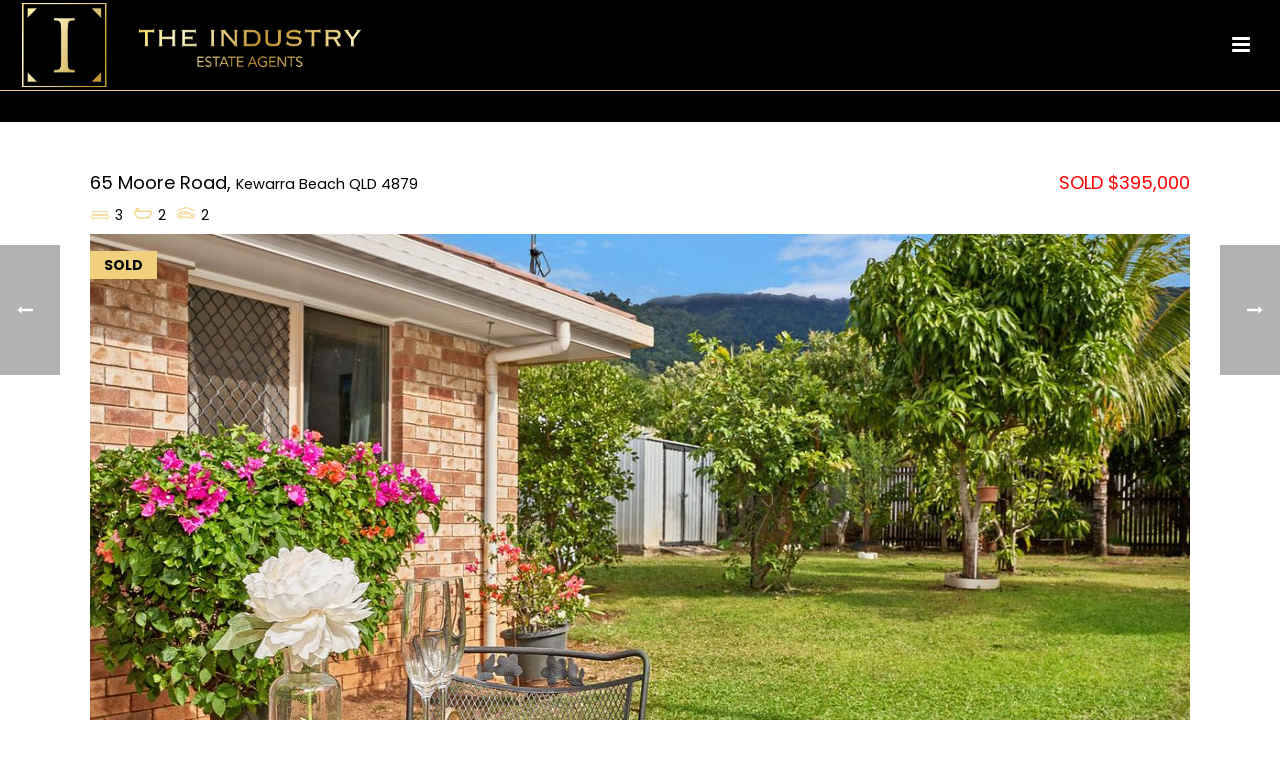

--- FILE ---
content_type: text/html; charset=UTF-8
request_url: https://www.theindustryestateagents.com.au/property/65-moore-road-kewarra-beach-qld-4879/
body_size: 23923
content:
<!DOCTYPE html>
<html lang="en-US" >
<head>
		<meta charset="UTF-8" /><meta name="viewport" content="width=device-width, initial-scale=1.0, minimum-scale=1.0, maximum-scale=1.0, user-scalable=0" /><meta http-equiv="X-UA-Compatible" content="IE=edge,chrome=1" /><meta name="format-detection" content="telephone=no"><script type="text/javascript">var ajaxurl = "https://www.theindustryestateagents.com.au/wp-admin/admin-ajax.php";</script><meta name='robots' content='index, follow, max-image-preview:large, max-snippet:-1, max-video-preview:-1' />

		<style id="critical-path-css" type="text/css">
			body,html{width:100%;height:100%;margin:0;padding:0}.page-preloader{top:0;left:0;z-index:999;position:fixed;height:100%;width:100%;text-align:center}.preloader-preview-area{animation-delay:-.2s;top:50%;-ms-transform:translateY(100%);transform:translateY(100%);margin-top:10px;max-height:calc(50% - 20px);opacity:1;width:100%;text-align:center;position:absolute}.preloader-logo{max-width:90%;top:50%;-ms-transform:translateY(-100%);transform:translateY(-100%);margin:-10px auto 0 auto;max-height:calc(50% - 20px);opacity:1;position:relative}.ball-pulse>div{width:15px;height:15px;border-radius:100%;margin:2px;animation-fill-mode:both;display:inline-block;animation:ball-pulse .75s infinite cubic-bezier(.2,.68,.18,1.08)}.ball-pulse>div:nth-child(1){animation-delay:-.36s}.ball-pulse>div:nth-child(2){animation-delay:-.24s}.ball-pulse>div:nth-child(3){animation-delay:-.12s}@keyframes ball-pulse{0%{transform:scale(1);opacity:1}45%{transform:scale(.1);opacity:.7}80%{transform:scale(1);opacity:1}}.ball-clip-rotate-pulse{position:relative;-ms-transform:translateY(-15px) translateX(-10px);transform:translateY(-15px) translateX(-10px);display:inline-block}.ball-clip-rotate-pulse>div{animation-fill-mode:both;position:absolute;top:0;left:0;border-radius:100%}.ball-clip-rotate-pulse>div:first-child{height:36px;width:36px;top:7px;left:-7px;animation:ball-clip-rotate-pulse-scale 1s 0s cubic-bezier(.09,.57,.49,.9) infinite}.ball-clip-rotate-pulse>div:last-child{position:absolute;width:50px;height:50px;left:-16px;top:-2px;background:0 0;border:2px solid;animation:ball-clip-rotate-pulse-rotate 1s 0s cubic-bezier(.09,.57,.49,.9) infinite;animation-duration:1s}@keyframes ball-clip-rotate-pulse-rotate{0%{transform:rotate(0) scale(1)}50%{transform:rotate(180deg) scale(.6)}100%{transform:rotate(360deg) scale(1)}}@keyframes ball-clip-rotate-pulse-scale{30%{transform:scale(.3)}100%{transform:scale(1)}}@keyframes square-spin{25%{transform:perspective(100px) rotateX(180deg) rotateY(0)}50%{transform:perspective(100px) rotateX(180deg) rotateY(180deg)}75%{transform:perspective(100px) rotateX(0) rotateY(180deg)}100%{transform:perspective(100px) rotateX(0) rotateY(0)}}.square-spin{display:inline-block}.square-spin>div{animation-fill-mode:both;width:50px;height:50px;animation:square-spin 3s 0s cubic-bezier(.09,.57,.49,.9) infinite}.cube-transition{position:relative;-ms-transform:translate(-25px,-25px);transform:translate(-25px,-25px);display:inline-block}.cube-transition>div{animation-fill-mode:both;width:15px;height:15px;position:absolute;top:-5px;left:-5px;animation:cube-transition 1.6s 0s infinite ease-in-out}.cube-transition>div:last-child{animation-delay:-.8s}@keyframes cube-transition{25%{transform:translateX(50px) scale(.5) rotate(-90deg)}50%{transform:translate(50px,50px) rotate(-180deg)}75%{transform:translateY(50px) scale(.5) rotate(-270deg)}100%{transform:rotate(-360deg)}}.ball-scale>div{border-radius:100%;margin:2px;animation-fill-mode:both;display:inline-block;height:60px;width:60px;animation:ball-scale 1s 0s ease-in-out infinite}@keyframes ball-scale{0%{transform:scale(0)}100%{transform:scale(1);opacity:0}}.line-scale>div{animation-fill-mode:both;display:inline-block;width:5px;height:50px;border-radius:2px;margin:2px}.line-scale>div:nth-child(1){animation:line-scale 1s -.5s infinite cubic-bezier(.2,.68,.18,1.08)}.line-scale>div:nth-child(2){animation:line-scale 1s -.4s infinite cubic-bezier(.2,.68,.18,1.08)}.line-scale>div:nth-child(3){animation:line-scale 1s -.3s infinite cubic-bezier(.2,.68,.18,1.08)}.line-scale>div:nth-child(4){animation:line-scale 1s -.2s infinite cubic-bezier(.2,.68,.18,1.08)}.line-scale>div:nth-child(5){animation:line-scale 1s -.1s infinite cubic-bezier(.2,.68,.18,1.08)}@keyframes line-scale{0%{transform:scaley(1)}50%{transform:scaley(.4)}100%{transform:scaley(1)}}.ball-scale-multiple{position:relative;-ms-transform:translateY(30px);transform:translateY(30px);display:inline-block}.ball-scale-multiple>div{border-radius:100%;animation-fill-mode:both;margin:2px;position:absolute;left:-30px;top:0;opacity:0;margin:0;width:50px;height:50px;animation:ball-scale-multiple 1s 0s linear infinite}.ball-scale-multiple>div:nth-child(2){animation-delay:-.2s}.ball-scale-multiple>div:nth-child(3){animation-delay:-.2s}@keyframes ball-scale-multiple{0%{transform:scale(0);opacity:0}5%{opacity:1}100%{transform:scale(1);opacity:0}}.ball-pulse-sync{display:inline-block}.ball-pulse-sync>div{width:15px;height:15px;border-radius:100%;margin:2px;animation-fill-mode:both;display:inline-block}.ball-pulse-sync>div:nth-child(1){animation:ball-pulse-sync .6s -.21s infinite ease-in-out}.ball-pulse-sync>div:nth-child(2){animation:ball-pulse-sync .6s -.14s infinite ease-in-out}.ball-pulse-sync>div:nth-child(3){animation:ball-pulse-sync .6s -70ms infinite ease-in-out}@keyframes ball-pulse-sync{33%{transform:translateY(10px)}66%{transform:translateY(-10px)}100%{transform:translateY(0)}}.transparent-circle{display:inline-block;border-top:.5em solid rgba(255,255,255,.2);border-right:.5em solid rgba(255,255,255,.2);border-bottom:.5em solid rgba(255,255,255,.2);border-left:.5em solid #fff;transform:translateZ(0);animation:transparent-circle 1.1s infinite linear;width:50px;height:50px;border-radius:50%}.transparent-circle:after{border-radius:50%;width:10em;height:10em}@keyframes transparent-circle{0%{transform:rotate(0)}100%{transform:rotate(360deg)}}.ball-spin-fade-loader{position:relative;top:-10px;left:-10px;display:inline-block}.ball-spin-fade-loader>div{width:15px;height:15px;border-radius:100%;margin:2px;animation-fill-mode:both;position:absolute;animation:ball-spin-fade-loader 1s infinite linear}.ball-spin-fade-loader>div:nth-child(1){top:25px;left:0;animation-delay:-.84s;-webkit-animation-delay:-.84s}.ball-spin-fade-loader>div:nth-child(2){top:17.05px;left:17.05px;animation-delay:-.72s;-webkit-animation-delay:-.72s}.ball-spin-fade-loader>div:nth-child(3){top:0;left:25px;animation-delay:-.6s;-webkit-animation-delay:-.6s}.ball-spin-fade-loader>div:nth-child(4){top:-17.05px;left:17.05px;animation-delay:-.48s;-webkit-animation-delay:-.48s}.ball-spin-fade-loader>div:nth-child(5){top:-25px;left:0;animation-delay:-.36s;-webkit-animation-delay:-.36s}.ball-spin-fade-loader>div:nth-child(6){top:-17.05px;left:-17.05px;animation-delay:-.24s;-webkit-animation-delay:-.24s}.ball-spin-fade-loader>div:nth-child(7){top:0;left:-25px;animation-delay:-.12s;-webkit-animation-delay:-.12s}.ball-spin-fade-loader>div:nth-child(8){top:17.05px;left:-17.05px;animation-delay:0s;-webkit-animation-delay:0s}@keyframes ball-spin-fade-loader{50%{opacity:.3;transform:scale(.4)}100%{opacity:1;transform:scale(1)}}		</style>

		
	<!-- This site is optimized with the Yoast SEO plugin v26.7 - https://yoast.com/wordpress/plugins/seo/ -->
	<title>65 Moore Road, Kewarra Beach QLD 4879 - The Industry Estate Agents</title>
	<link rel="canonical" href="https://www.theindustryestateagents.com.au/property/65-moore-road-kewarra-beach-qld-4879/" />
	<meta property="og:locale" content="en_US" />
	<meta property="og:type" content="article" />
	<meta property="og:title" content="65 Moore Road, Kewarra Beach QLD 4879 - The Industry Estate Agents" />
	<meta property="og:description" content="Uniquely positioned in an idyllic, family-friendly neighbourhood within Kewarra Beach,...Read More&rarr;" />
	<meta property="og:url" content="https://www.theindustryestateagents.com.au/property/65-moore-road-kewarra-beach-qld-4879/" />
	<meta property="og:site_name" content="The Industry Estate Agents" />
	<meta property="article:publisher" content="https://www.facebook.com/theindustryestateagents/" />
	<meta property="og:image" content="https://www.theindustryestateagents.com.au/wp-content/uploads/2024/03/03_6044992497_20180702090825.jpg" />
	<meta property="og:image:width" content="1200" />
	<meta property="og:image:height" content="800" />
	<meta property="og:image:type" content="image/jpeg" />
	<meta name="twitter:card" content="summary_large_image" />
	<meta name="twitter:label1" content="Est. reading time" />
	<meta name="twitter:data1" content="1 minute" />
	<meta name="twitter:label2" content="Written by" />
	<meta name="twitter:data2" content="Megs Walker" />
	<script type="application/ld+json" class="yoast-schema-graph">{"@context":"https://schema.org","@graph":[{"@type":"WebPage","@id":"https://www.theindustryestateagents.com.au/property/65-moore-road-kewarra-beach-qld-4879/","url":"https://www.theindustryestateagents.com.au/property/65-moore-road-kewarra-beach-qld-4879/","name":"65 Moore Road, Kewarra Beach QLD 4879 - The Industry Estate Agents","isPartOf":{"@id":"https://www.theindustryestateagents.com.au/#website"},"primaryImageOfPage":{"@id":"https://www.theindustryestateagents.com.au/property/65-moore-road-kewarra-beach-qld-4879/#primaryimage"},"image":{"@id":"https://www.theindustryestateagents.com.au/property/65-moore-road-kewarra-beach-qld-4879/#primaryimage"},"thumbnailUrl":"https://www.theindustryestateagents.com.au/wp-content/uploads/2024/03/03_6044992497_20180702090825.jpg","datePublished":"2018-07-01T18:14:23+00:00","breadcrumb":{"@id":"https://www.theindustryestateagents.com.au/property/65-moore-road-kewarra-beach-qld-4879/#breadcrumb"},"inLanguage":"en-US","potentialAction":[{"@type":"ReadAction","target":["https://www.theindustryestateagents.com.au/property/65-moore-road-kewarra-beach-qld-4879/"]}]},{"@type":"ImageObject","inLanguage":"en-US","@id":"https://www.theindustryestateagents.com.au/property/65-moore-road-kewarra-beach-qld-4879/#primaryimage","url":"https://www.theindustryestateagents.com.au/wp-content/uploads/2024/03/03_6044992497_20180702090825.jpg","contentUrl":"https://www.theindustryestateagents.com.au/wp-content/uploads/2024/03/03_6044992497_20180702090825.jpg","width":1200,"height":800},{"@type":"BreadcrumbList","@id":"https://www.theindustryestateagents.com.au/property/65-moore-road-kewarra-beach-qld-4879/#breadcrumb","itemListElement":[{"@type":"ListItem","position":1,"name":"Home","item":"https://www.theindustryestateagents.com.au/"},{"@type":"ListItem","position":2,"name":"Properties","item":"https://www.theindustryestateagents.com.au/property/"},{"@type":"ListItem","position":3,"name":"65 Moore Road, Kewarra Beach QLD 4879"}]},{"@type":"WebSite","@id":"https://www.theindustryestateagents.com.au/#website","url":"https://www.theindustryestateagents.com.au/","name":"The Industry Estate Agents","description":"Real Estate Agents Cairns","publisher":{"@id":"https://www.theindustryestateagents.com.au/#organization"},"potentialAction":[{"@type":"SearchAction","target":{"@type":"EntryPoint","urlTemplate":"https://www.theindustryestateagents.com.au/?s={search_term_string}"},"query-input":{"@type":"PropertyValueSpecification","valueRequired":true,"valueName":"search_term_string"}}],"inLanguage":"en-US"},{"@type":"Organization","@id":"https://www.theindustryestateagents.com.au/#organization","name":"The Industry Estate Agents","url":"https://www.theindustryestateagents.com.au/","logo":{"@type":"ImageObject","inLanguage":"en-US","@id":"https://www.theindustryestateagents.com.au/#/schema/logo/image/","url":"https://www.theindustryestateagents.com.au/wp-content/uploads/2017/10/TheIndustry-LogoGOLD-Web@2x.png","contentUrl":"https://www.theindustryestateagents.com.au/wp-content/uploads/2017/10/TheIndustry-LogoGOLD-Web@2x.png","width":488,"height":128,"caption":"The Industry Estate Agents"},"image":{"@id":"https://www.theindustryestateagents.com.au/#/schema/logo/image/"},"sameAs":["https://www.facebook.com/theindustryestateagents/","https://www.instagram.com/theindustryestateagents/"]}]}</script>
	<!-- / Yoast SEO plugin. -->


<link rel='dns-prefetch' href='//maps.googleapis.com' />
<link rel="alternate" type="application/rss+xml" title="The Industry Estate Agents &raquo; Feed" href="https://www.theindustryestateagents.com.au/feed/" />
<link rel="alternate" type="application/rss+xml" title="The Industry Estate Agents &raquo; Comments Feed" href="https://www.theindustryestateagents.com.au/comments/feed/" />

<link rel="shortcut icon" href="https://www.theindustryestateagents.com.au/wp-content/uploads/2017/11/cropped-TheIndustry-Favicon.png"  />
<link rel="apple-touch-icon-precomposed" href="https://www.theindustryestateagents.com.au/wp-content/uploads/2017/11/TheIndustry-Favicon.png">
<link rel="apple-touch-icon-precomposed" sizes="114x114" href="https://www.theindustryestateagents.com.au/wp-content/uploads/2017/11/TheIndustry-Favicon.png">
<link rel="apple-touch-icon-precomposed" sizes="72x72" href="https://www.theindustryestateagents.com.au/wp-content/uploads/2017/11/TheIndustry-Favicon.png">
<link rel="apple-touch-icon-precomposed" sizes="144x144" href="https://www.theindustryestateagents.com.au/wp-content/uploads/2017/11/TheIndustry-Favicon.png">
<script type="text/javascript">window.abb = {};php = {};window.PHP = {};PHP.ajax = "https://www.theindustryestateagents.com.au/wp-admin/admin-ajax.php";PHP.wp_p_id = "185660";var mk_header_parallax, mk_banner_parallax, mk_page_parallax, mk_footer_parallax, mk_body_parallax;var mk_images_dir = "https://www.theindustryestateagents.com.au/wp-content/themes/jupiter/assets/images",mk_theme_js_path = "https://www.theindustryestateagents.com.au/wp-content/themes/jupiter/assets/js",mk_theme_dir = "https://www.theindustryestateagents.com.au/wp-content/themes/jupiter",mk_captcha_placeholder = "Enter Captcha",mk_captcha_invalid_txt = "Invalid. Try again.",mk_captcha_correct_txt = "Captcha correct.",mk_responsive_nav_width = 1500,mk_vertical_header_back = "Back",mk_vertical_header_anim = "1",mk_check_rtl = true,mk_grid_width = 1140,mk_ajax_search_option = "disable",mk_preloader_bg_color = "#fff",mk_accent_color = "#f0d07d",mk_go_to_top =  "true",mk_smooth_scroll =  "true",mk_show_background_video =  "true",mk_preloader_bar_color = "#f0d07d",mk_preloader_logo = "";var mk_header_parallax = false,mk_banner_parallax = false,mk_footer_parallax = false,mk_body_parallax = false,mk_no_more_posts = "No More Posts",mk_typekit_id   = "",mk_google_fonts = ["Poppins:100italic,200italic,300italic,400italic,500italic,600italic,700italic,800italic,900italic,100,200,300,400,500,600,700,800,900"],mk_global_lazyload = true;</script><link rel="alternate" title="oEmbed (JSON)" type="application/json+oembed" href="https://www.theindustryestateagents.com.au/wp-json/oembed/1.0/embed?url=https%3A%2F%2Fwww.theindustryestateagents.com.au%2Fproperty%2F65-moore-road-kewarra-beach-qld-4879%2F" />
<link rel="alternate" title="oEmbed (XML)" type="text/xml+oembed" href="https://www.theindustryestateagents.com.au/wp-json/oembed/1.0/embed?url=https%3A%2F%2Fwww.theindustryestateagents.com.au%2Fproperty%2F65-moore-road-kewarra-beach-qld-4879%2F&#038;format=xml" />
<style id='wp-img-auto-sizes-contain-inline-css' type='text/css'>
img:is([sizes=auto i],[sizes^="auto," i]){contain-intrinsic-size:3000px 1500px}
/*# sourceURL=wp-img-auto-sizes-contain-inline-css */
</style>
<style id='wp-block-library-inline-css' type='text/css'>
:root{--wp-block-synced-color:#7a00df;--wp-block-synced-color--rgb:122,0,223;--wp-bound-block-color:var(--wp-block-synced-color);--wp-editor-canvas-background:#ddd;--wp-admin-theme-color:#007cba;--wp-admin-theme-color--rgb:0,124,186;--wp-admin-theme-color-darker-10:#006ba1;--wp-admin-theme-color-darker-10--rgb:0,107,160.5;--wp-admin-theme-color-darker-20:#005a87;--wp-admin-theme-color-darker-20--rgb:0,90,135;--wp-admin-border-width-focus:2px}@media (min-resolution:192dpi){:root{--wp-admin-border-width-focus:1.5px}}.wp-element-button{cursor:pointer}:root .has-very-light-gray-background-color{background-color:#eee}:root .has-very-dark-gray-background-color{background-color:#313131}:root .has-very-light-gray-color{color:#eee}:root .has-very-dark-gray-color{color:#313131}:root .has-vivid-green-cyan-to-vivid-cyan-blue-gradient-background{background:linear-gradient(135deg,#00d084,#0693e3)}:root .has-purple-crush-gradient-background{background:linear-gradient(135deg,#34e2e4,#4721fb 50%,#ab1dfe)}:root .has-hazy-dawn-gradient-background{background:linear-gradient(135deg,#faaca8,#dad0ec)}:root .has-subdued-olive-gradient-background{background:linear-gradient(135deg,#fafae1,#67a671)}:root .has-atomic-cream-gradient-background{background:linear-gradient(135deg,#fdd79a,#004a59)}:root .has-nightshade-gradient-background{background:linear-gradient(135deg,#330968,#31cdcf)}:root .has-midnight-gradient-background{background:linear-gradient(135deg,#020381,#2874fc)}:root{--wp--preset--font-size--normal:16px;--wp--preset--font-size--huge:42px}.has-regular-font-size{font-size:1em}.has-larger-font-size{font-size:2.625em}.has-normal-font-size{font-size:var(--wp--preset--font-size--normal)}.has-huge-font-size{font-size:var(--wp--preset--font-size--huge)}.has-text-align-center{text-align:center}.has-text-align-left{text-align:left}.has-text-align-right{text-align:right}.has-fit-text{white-space:nowrap!important}#end-resizable-editor-section{display:none}.aligncenter{clear:both}.items-justified-left{justify-content:flex-start}.items-justified-center{justify-content:center}.items-justified-right{justify-content:flex-end}.items-justified-space-between{justify-content:space-between}.screen-reader-text{border:0;clip-path:inset(50%);height:1px;margin:-1px;overflow:hidden;padding:0;position:absolute;width:1px;word-wrap:normal!important}.screen-reader-text:focus{background-color:#ddd;clip-path:none;color:#444;display:block;font-size:1em;height:auto;left:5px;line-height:normal;padding:15px 23px 14px;text-decoration:none;top:5px;width:auto;z-index:100000}html :where(.has-border-color){border-style:solid}html :where([style*=border-top-color]){border-top-style:solid}html :where([style*=border-right-color]){border-right-style:solid}html :where([style*=border-bottom-color]){border-bottom-style:solid}html :where([style*=border-left-color]){border-left-style:solid}html :where([style*=border-width]){border-style:solid}html :where([style*=border-top-width]){border-top-style:solid}html :where([style*=border-right-width]){border-right-style:solid}html :where([style*=border-bottom-width]){border-bottom-style:solid}html :where([style*=border-left-width]){border-left-style:solid}html :where(img[class*=wp-image-]){height:auto;max-width:100%}:where(figure){margin:0 0 1em}html :where(.is-position-sticky){--wp-admin--admin-bar--position-offset:var(--wp-admin--admin-bar--height,0px)}@media screen and (max-width:600px){html :where(.is-position-sticky){--wp-admin--admin-bar--position-offset:0px}}

/*# sourceURL=wp-block-library-inline-css */
</style><style id='wp-block-heading-inline-css' type='text/css'>
h1:where(.wp-block-heading).has-background,h2:where(.wp-block-heading).has-background,h3:where(.wp-block-heading).has-background,h4:where(.wp-block-heading).has-background,h5:where(.wp-block-heading).has-background,h6:where(.wp-block-heading).has-background{padding:1.25em 2.375em}h1.has-text-align-left[style*=writing-mode]:where([style*=vertical-lr]),h1.has-text-align-right[style*=writing-mode]:where([style*=vertical-rl]),h2.has-text-align-left[style*=writing-mode]:where([style*=vertical-lr]),h2.has-text-align-right[style*=writing-mode]:where([style*=vertical-rl]),h3.has-text-align-left[style*=writing-mode]:where([style*=vertical-lr]),h3.has-text-align-right[style*=writing-mode]:where([style*=vertical-rl]),h4.has-text-align-left[style*=writing-mode]:where([style*=vertical-lr]),h4.has-text-align-right[style*=writing-mode]:where([style*=vertical-rl]),h5.has-text-align-left[style*=writing-mode]:where([style*=vertical-lr]),h5.has-text-align-right[style*=writing-mode]:where([style*=vertical-rl]),h6.has-text-align-left[style*=writing-mode]:where([style*=vertical-lr]),h6.has-text-align-right[style*=writing-mode]:where([style*=vertical-rl]){rotate:180deg}
/*# sourceURL=https://www.theindustryestateagents.com.au/wp-includes/blocks/heading/style.min.css */
</style>
<style id='wp-block-paragraph-inline-css' type='text/css'>
.is-small-text{font-size:.875em}.is-regular-text{font-size:1em}.is-large-text{font-size:2.25em}.is-larger-text{font-size:3em}.has-drop-cap:not(:focus):first-letter{float:left;font-size:8.4em;font-style:normal;font-weight:100;line-height:.68;margin:.05em .1em 0 0;text-transform:uppercase}body.rtl .has-drop-cap:not(:focus):first-letter{float:none;margin-left:.1em}p.has-drop-cap.has-background{overflow:hidden}:root :where(p.has-background){padding:1.25em 2.375em}:where(p.has-text-color:not(.has-link-color)) a{color:inherit}p.has-text-align-left[style*="writing-mode:vertical-lr"],p.has-text-align-right[style*="writing-mode:vertical-rl"]{rotate:180deg}
/*# sourceURL=https://www.theindustryestateagents.com.au/wp-includes/blocks/paragraph/style.min.css */
</style>
<style id='wp-block-separator-inline-css' type='text/css'>
@charset "UTF-8";.wp-block-separator{border:none;border-top:2px solid}:root :where(.wp-block-separator.is-style-dots){height:auto;line-height:1;text-align:center}:root :where(.wp-block-separator.is-style-dots):before{color:currentColor;content:"···";font-family:serif;font-size:1.5em;letter-spacing:2em;padding-left:2em}.wp-block-separator.is-style-dots{background:none!important;border:none!important}
/*# sourceURL=https://www.theindustryestateagents.com.au/wp-includes/blocks/separator/style.min.css */
</style>
<style id='wp-block-separator-theme-inline-css' type='text/css'>
.wp-block-separator.has-css-opacity{opacity:.4}.wp-block-separator{border:none;border-bottom:2px solid;margin-left:auto;margin-right:auto}.wp-block-separator.has-alpha-channel-opacity{opacity:1}.wp-block-separator:not(.is-style-wide):not(.is-style-dots){width:100px}.wp-block-separator.has-background:not(.is-style-dots){border-bottom:none;height:1px}.wp-block-separator.has-background:not(.is-style-wide):not(.is-style-dots){height:2px}
/*# sourceURL=https://www.theindustryestateagents.com.au/wp-includes/blocks/separator/theme.min.css */
</style>
<style id='global-styles-inline-css' type='text/css'>
:root{--wp--preset--aspect-ratio--square: 1;--wp--preset--aspect-ratio--4-3: 4/3;--wp--preset--aspect-ratio--3-4: 3/4;--wp--preset--aspect-ratio--3-2: 3/2;--wp--preset--aspect-ratio--2-3: 2/3;--wp--preset--aspect-ratio--16-9: 16/9;--wp--preset--aspect-ratio--9-16: 9/16;--wp--preset--color--black: #000000;--wp--preset--color--cyan-bluish-gray: #abb8c3;--wp--preset--color--white: #ffffff;--wp--preset--color--pale-pink: #f78da7;--wp--preset--color--vivid-red: #cf2e2e;--wp--preset--color--luminous-vivid-orange: #ff6900;--wp--preset--color--luminous-vivid-amber: #fcb900;--wp--preset--color--light-green-cyan: #7bdcb5;--wp--preset--color--vivid-green-cyan: #00d084;--wp--preset--color--pale-cyan-blue: #8ed1fc;--wp--preset--color--vivid-cyan-blue: #0693e3;--wp--preset--color--vivid-purple: #9b51e0;--wp--preset--gradient--vivid-cyan-blue-to-vivid-purple: linear-gradient(135deg,rgb(6,147,227) 0%,rgb(155,81,224) 100%);--wp--preset--gradient--light-green-cyan-to-vivid-green-cyan: linear-gradient(135deg,rgb(122,220,180) 0%,rgb(0,208,130) 100%);--wp--preset--gradient--luminous-vivid-amber-to-luminous-vivid-orange: linear-gradient(135deg,rgb(252,185,0) 0%,rgb(255,105,0) 100%);--wp--preset--gradient--luminous-vivid-orange-to-vivid-red: linear-gradient(135deg,rgb(255,105,0) 0%,rgb(207,46,46) 100%);--wp--preset--gradient--very-light-gray-to-cyan-bluish-gray: linear-gradient(135deg,rgb(238,238,238) 0%,rgb(169,184,195) 100%);--wp--preset--gradient--cool-to-warm-spectrum: linear-gradient(135deg,rgb(74,234,220) 0%,rgb(151,120,209) 20%,rgb(207,42,186) 40%,rgb(238,44,130) 60%,rgb(251,105,98) 80%,rgb(254,248,76) 100%);--wp--preset--gradient--blush-light-purple: linear-gradient(135deg,rgb(255,206,236) 0%,rgb(152,150,240) 100%);--wp--preset--gradient--blush-bordeaux: linear-gradient(135deg,rgb(254,205,165) 0%,rgb(254,45,45) 50%,rgb(107,0,62) 100%);--wp--preset--gradient--luminous-dusk: linear-gradient(135deg,rgb(255,203,112) 0%,rgb(199,81,192) 50%,rgb(65,88,208) 100%);--wp--preset--gradient--pale-ocean: linear-gradient(135deg,rgb(255,245,203) 0%,rgb(182,227,212) 50%,rgb(51,167,181) 100%);--wp--preset--gradient--electric-grass: linear-gradient(135deg,rgb(202,248,128) 0%,rgb(113,206,126) 100%);--wp--preset--gradient--midnight: linear-gradient(135deg,rgb(2,3,129) 0%,rgb(40,116,252) 100%);--wp--preset--font-size--small: 13px;--wp--preset--font-size--medium: 20px;--wp--preset--font-size--large: 36px;--wp--preset--font-size--x-large: 42px;--wp--preset--spacing--20: 0.44rem;--wp--preset--spacing--30: 0.67rem;--wp--preset--spacing--40: 1rem;--wp--preset--spacing--50: 1.5rem;--wp--preset--spacing--60: 2.25rem;--wp--preset--spacing--70: 3.38rem;--wp--preset--spacing--80: 5.06rem;--wp--preset--shadow--natural: 6px 6px 9px rgba(0, 0, 0, 0.2);--wp--preset--shadow--deep: 12px 12px 50px rgba(0, 0, 0, 0.4);--wp--preset--shadow--sharp: 6px 6px 0px rgba(0, 0, 0, 0.2);--wp--preset--shadow--outlined: 6px 6px 0px -3px rgb(255, 255, 255), 6px 6px rgb(0, 0, 0);--wp--preset--shadow--crisp: 6px 6px 0px rgb(0, 0, 0);}:where(.is-layout-flex){gap: 0.5em;}:where(.is-layout-grid){gap: 0.5em;}body .is-layout-flex{display: flex;}.is-layout-flex{flex-wrap: wrap;align-items: center;}.is-layout-flex > :is(*, div){margin: 0;}body .is-layout-grid{display: grid;}.is-layout-grid > :is(*, div){margin: 0;}:where(.wp-block-columns.is-layout-flex){gap: 2em;}:where(.wp-block-columns.is-layout-grid){gap: 2em;}:where(.wp-block-post-template.is-layout-flex){gap: 1.25em;}:where(.wp-block-post-template.is-layout-grid){gap: 1.25em;}.has-black-color{color: var(--wp--preset--color--black) !important;}.has-cyan-bluish-gray-color{color: var(--wp--preset--color--cyan-bluish-gray) !important;}.has-white-color{color: var(--wp--preset--color--white) !important;}.has-pale-pink-color{color: var(--wp--preset--color--pale-pink) !important;}.has-vivid-red-color{color: var(--wp--preset--color--vivid-red) !important;}.has-luminous-vivid-orange-color{color: var(--wp--preset--color--luminous-vivid-orange) !important;}.has-luminous-vivid-amber-color{color: var(--wp--preset--color--luminous-vivid-amber) !important;}.has-light-green-cyan-color{color: var(--wp--preset--color--light-green-cyan) !important;}.has-vivid-green-cyan-color{color: var(--wp--preset--color--vivid-green-cyan) !important;}.has-pale-cyan-blue-color{color: var(--wp--preset--color--pale-cyan-blue) !important;}.has-vivid-cyan-blue-color{color: var(--wp--preset--color--vivid-cyan-blue) !important;}.has-vivid-purple-color{color: var(--wp--preset--color--vivid-purple) !important;}.has-black-background-color{background-color: var(--wp--preset--color--black) !important;}.has-cyan-bluish-gray-background-color{background-color: var(--wp--preset--color--cyan-bluish-gray) !important;}.has-white-background-color{background-color: var(--wp--preset--color--white) !important;}.has-pale-pink-background-color{background-color: var(--wp--preset--color--pale-pink) !important;}.has-vivid-red-background-color{background-color: var(--wp--preset--color--vivid-red) !important;}.has-luminous-vivid-orange-background-color{background-color: var(--wp--preset--color--luminous-vivid-orange) !important;}.has-luminous-vivid-amber-background-color{background-color: var(--wp--preset--color--luminous-vivid-amber) !important;}.has-light-green-cyan-background-color{background-color: var(--wp--preset--color--light-green-cyan) !important;}.has-vivid-green-cyan-background-color{background-color: var(--wp--preset--color--vivid-green-cyan) !important;}.has-pale-cyan-blue-background-color{background-color: var(--wp--preset--color--pale-cyan-blue) !important;}.has-vivid-cyan-blue-background-color{background-color: var(--wp--preset--color--vivid-cyan-blue) !important;}.has-vivid-purple-background-color{background-color: var(--wp--preset--color--vivid-purple) !important;}.has-black-border-color{border-color: var(--wp--preset--color--black) !important;}.has-cyan-bluish-gray-border-color{border-color: var(--wp--preset--color--cyan-bluish-gray) !important;}.has-white-border-color{border-color: var(--wp--preset--color--white) !important;}.has-pale-pink-border-color{border-color: var(--wp--preset--color--pale-pink) !important;}.has-vivid-red-border-color{border-color: var(--wp--preset--color--vivid-red) !important;}.has-luminous-vivid-orange-border-color{border-color: var(--wp--preset--color--luminous-vivid-orange) !important;}.has-luminous-vivid-amber-border-color{border-color: var(--wp--preset--color--luminous-vivid-amber) !important;}.has-light-green-cyan-border-color{border-color: var(--wp--preset--color--light-green-cyan) !important;}.has-vivid-green-cyan-border-color{border-color: var(--wp--preset--color--vivid-green-cyan) !important;}.has-pale-cyan-blue-border-color{border-color: var(--wp--preset--color--pale-cyan-blue) !important;}.has-vivid-cyan-blue-border-color{border-color: var(--wp--preset--color--vivid-cyan-blue) !important;}.has-vivid-purple-border-color{border-color: var(--wp--preset--color--vivid-purple) !important;}.has-vivid-cyan-blue-to-vivid-purple-gradient-background{background: var(--wp--preset--gradient--vivid-cyan-blue-to-vivid-purple) !important;}.has-light-green-cyan-to-vivid-green-cyan-gradient-background{background: var(--wp--preset--gradient--light-green-cyan-to-vivid-green-cyan) !important;}.has-luminous-vivid-amber-to-luminous-vivid-orange-gradient-background{background: var(--wp--preset--gradient--luminous-vivid-amber-to-luminous-vivid-orange) !important;}.has-luminous-vivid-orange-to-vivid-red-gradient-background{background: var(--wp--preset--gradient--luminous-vivid-orange-to-vivid-red) !important;}.has-very-light-gray-to-cyan-bluish-gray-gradient-background{background: var(--wp--preset--gradient--very-light-gray-to-cyan-bluish-gray) !important;}.has-cool-to-warm-spectrum-gradient-background{background: var(--wp--preset--gradient--cool-to-warm-spectrum) !important;}.has-blush-light-purple-gradient-background{background: var(--wp--preset--gradient--blush-light-purple) !important;}.has-blush-bordeaux-gradient-background{background: var(--wp--preset--gradient--blush-bordeaux) !important;}.has-luminous-dusk-gradient-background{background: var(--wp--preset--gradient--luminous-dusk) !important;}.has-pale-ocean-gradient-background{background: var(--wp--preset--gradient--pale-ocean) !important;}.has-electric-grass-gradient-background{background: var(--wp--preset--gradient--electric-grass) !important;}.has-midnight-gradient-background{background: var(--wp--preset--gradient--midnight) !important;}.has-small-font-size{font-size: var(--wp--preset--font-size--small) !important;}.has-medium-font-size{font-size: var(--wp--preset--font-size--medium) !important;}.has-large-font-size{font-size: var(--wp--preset--font-size--large) !important;}.has-x-large-font-size{font-size: var(--wp--preset--font-size--x-large) !important;}
/*# sourceURL=global-styles-inline-css */
</style>
<style id='core-block-supports-inline-css' type='text/css'>
.wp-elements-e2cecdcd57304dc6d63c922121c92ec5 a:where(:not(.wp-element-button)){color:var(--wp--preset--color--white);}.wp-elements-7ba47473e6707a421d0e424a807c37c1 a:where(:not(.wp-element-button)){color:#f0d07d;}
/*# sourceURL=core-block-supports-inline-css */
</style>

<style id='classic-theme-styles-inline-css' type='text/css'>
/*! This file is auto-generated */
.wp-block-button__link{color:#fff;background-color:#32373c;border-radius:9999px;box-shadow:none;text-decoration:none;padding:calc(.667em + 2px) calc(1.333em + 2px);font-size:1.125em}.wp-block-file__button{background:#32373c;color:#fff;text-decoration:none}
/*# sourceURL=/wp-includes/css/classic-themes.min.css */
</style>
<link rel='stylesheet' id='customer-chat-for-facebook-css' href='https://www.theindustryestateagents.com.au/wp-content/plugins/customer-chat-for-facebook/public/css/customer-chat-for-facebook-public.css?ver=1.0.3.3' type='text/css' media='all' />
<link rel='stylesheet' id='epl-css-lib-css' href='https://www.theindustryestateagents.com.au/wp-content/plugins/easy-property-listings/lib/assets/css/style-structure.min.css?ver=3.5.17' type='text/css' media='all' />
<link rel='stylesheet' id='epl-style-css' href='https://www.theindustryestateagents.com.au/wp-content/plugins/easy-property-listings/lib/assets/css/style.min.css?ver=3.5.17' type='text/css' media='all' />
<link rel='stylesheet' id='epl-field-sliders-css' href='https://www.theindustryestateagents.com.au/wp-content/plugins/easy-property-listings/lib/assets/css/field-slider.min.css?ver=3.5.17' type='text/css' media='all' />
<link rel='stylesheet' id='epl-temp-front-styles-css' href='https://www.theindustryestateagents.com.au/wp-content/plugins/epl-listing-templates/includes/css/style-listing-templates.css?ver=2.2.7' type='text/css' media='all' />
<link rel='stylesheet' id='epl-temp-front-styles-single-css' href='https://www.theindustryestateagents.com.au/wp-content/plugins/epl-listing-templates/includes/css/style-listing-templates-single.css?ver=2.2.7' type='text/css' media='all' />
<link rel='stylesheet' id='epl-slider-fonts-css' href='https://www.theindustryestateagents.com.au/wp-content/plugins/epl-sliders//css/fonts.css?ver=2.4.2' type='text/css' media='all' />
<link rel='stylesheet' id='epl-sliders-photoswipe-css-css' href='https://www.theindustryestateagents.com.au/wp-content/plugins/epl-sliders//css/photoswipe.css?ver=v4.1.7.aw' type='text/css' media='all' />
<link rel='stylesheet' id='epl-sliders-photoswipe-skin-css-css' href='https://www.theindustryestateagents.com.au/wp-content/plugins/epl-sliders//css/skins/default/skin.css?ver=v4.1.7.aw' type='text/css' media='all' />
<link rel='stylesheet' id='google_business_reviews_rating_wp_css-css' href='https://www.theindustryestateagents.com.au/wp-content/plugins/g-business-reviews-rating/wp/css/css.css?ver=6.9' type='text/css' media='all' />
<link rel='stylesheet' id='theme-styles-css' href='https://www.theindustryestateagents.com.au/wp-content/themes/jupiter/assets/stylesheet/min/full-styles.6.12.2.css?ver=1741175973' type='text/css' media='all' />
<style id='theme-styles-inline-css' type='text/css'>

			#wpadminbar {
				-webkit-backface-visibility: hidden;
				backface-visibility: hidden;
				-webkit-perspective: 1000;
				-ms-perspective: 1000;
				perspective: 1000;
				-webkit-transform: translateZ(0px);
				-ms-transform: translateZ(0px);
				transform: translateZ(0px);
			}
			@media screen and (max-width: 600px) {
				#wpadminbar {
					position: fixed !important;
				}
			}
		
body { transform:unset;background-color:#fff; } .hb-custom-header #mk-page-introduce, .mk-header { transform:unset;background-color:#000000;background-size:cover;-webkit-background-size:cover;-moz-background-size:cover; } .hb-custom-header > div, .mk-header-bg { transform:unset;background-color:#000000;background-repeat:no-repeat;background-position:center top;background-attachment:scroll;background-size:cover;-webkit-background-size:cover;-moz-background-size:cover; } .mk-classic-nav-bg { transform:unset;background-color:#000000;background-repeat:no-repeat;background-position:center top;background-attachment:scroll;background-size:cover;-webkit-background-size:cover;-moz-background-size:cover; } .master-holder-bg { transform:unset;background-color:#fff; } #mk-footer { transform:unset;background-color:#000000; } #mk-boxed-layout { -webkit-box-shadow:0 0 px rgba(0, 0, 0, ); -moz-box-shadow:0 0 px rgba(0, 0, 0, ); box-shadow:0 0 px rgba(0, 0, 0, ); } .mk-news-tab .mk-tabs-tabs .is-active a, .mk-fancy-title.pattern-style span, .mk-fancy-title.pattern-style.color-gradient span:after, .page-bg-color { background-color:#fff; } .page-title { font-size:45px; color:#ffffff; text-transform:uppercase; font-weight:700; letter-spacing:2px; } .page-subtitle { font-size:16px; line-height:100%; color:#f0d07d; font-size:16px; text-transform:uppercase; } .mk-header { border-bottom:1px solid #000000; } .header-style-1 .mk-header-padding-wrapper, .header-style-2 .mk-header-padding-wrapper, .header-style-3 .mk-header-padding-wrapper { padding-top:151px; } .mk-process-steps[max-width~="950px"] ul::before { display:none !important; } .mk-process-steps[max-width~="950px"] li { margin-bottom:30px !important; width:100% !important; text-align:center; } .mk-event-countdown-ul[max-width~="750px"] li { width:90%; display:block; margin:0 auto 15px; } body { font-family:Poppins } @font-face { font-family:'star'; src:url('https://www.theindustryestateagents.com.au/wp-content/themes/jupiter/assets/stylesheet/fonts/star/font.eot'); src:url('https://www.theindustryestateagents.com.au/wp-content/themes/jupiter/assets/stylesheet/fonts/star/font.eot?#iefix') format('embedded-opentype'), url('https://www.theindustryestateagents.com.au/wp-content/themes/jupiter/assets/stylesheet/fonts/star/font.woff') format('woff'), url('https://www.theindustryestateagents.com.au/wp-content/themes/jupiter/assets/stylesheet/fonts/star/font.ttf') format('truetype'), url('https://www.theindustryestateagents.com.au/wp-content/themes/jupiter/assets/stylesheet/fonts/star/font.svg#star') format('svg'); font-weight:normal; font-style:normal; } @font-face { font-family:'WooCommerce'; src:url('https://www.theindustryestateagents.com.au/wp-content/themes/jupiter/assets/stylesheet/fonts/woocommerce/font.eot'); src:url('https://www.theindustryestateagents.com.au/wp-content/themes/jupiter/assets/stylesheet/fonts/woocommerce/font.eot?#iefix') format('embedded-opentype'), url('https://www.theindustryestateagents.com.au/wp-content/themes/jupiter/assets/stylesheet/fonts/woocommerce/font.woff') format('woff'), url('https://www.theindustryestateagents.com.au/wp-content/themes/jupiter/assets/stylesheet/fonts/woocommerce/font.ttf') format('truetype'), url('https://www.theindustryestateagents.com.au/wp-content/themes/jupiter/assets/stylesheet/fonts/woocommerce/font.svg#WooCommerce') format('svg'); font-weight:normal; font-style:normal; }
/*# sourceURL=theme-styles-inline-css */
</style>
<link rel='stylesheet' id='mkhb-render-css' href='https://www.theindustryestateagents.com.au/wp-content/themes/jupiter/header-builder/includes/assets/css/mkhb-render.css?ver=6.12.2' type='text/css' media='all' />
<link rel='stylesheet' id='mkhb-row-css' href='https://www.theindustryestateagents.com.au/wp-content/themes/jupiter/header-builder/includes/assets/css/mkhb-row.css?ver=6.12.2' type='text/css' media='all' />
<link rel='stylesheet' id='mkhb-column-css' href='https://www.theindustryestateagents.com.au/wp-content/themes/jupiter/header-builder/includes/assets/css/mkhb-column.css?ver=6.12.2' type='text/css' media='all' />
<link rel='stylesheet' id='theme-options-css' href='https://www.theindustryestateagents.com.au/wp-content/uploads/mk_assets/theme-options-production-1768261284.css?ver=1768261277' type='text/css' media='all' />
<link rel='stylesheet' id='jupiter-donut-shortcodes-css' href='https://www.theindustryestateagents.com.au/wp-content/plugins/jupiter-donut/assets/css/shortcodes-styles.min.css?ver=1.6.4' type='text/css' media='all' />
<link rel='stylesheet' id='mk-style-css' href='https://www.theindustryestateagents.com.au/wp-content/themes/jupiter-child/style.css?ver=6.9' type='text/css' media='all' />
<script type="text/javascript" data-noptimize='' data-no-minify='' src="https://www.theindustryestateagents.com.au/wp-content/themes/jupiter/assets/js/plugins/wp-enqueue/min/webfontloader.js?ver=6.9" id="mk-webfontloader-js"></script>
<script type="text/javascript" id="mk-webfontloader-js-after">
/* <![CDATA[ */

WebFontConfig = {
	timeout: 2000
}

if ( mk_typekit_id.length > 0 ) {
	WebFontConfig.typekit = {
		id: mk_typekit_id
	}
}

if ( mk_google_fonts.length > 0 ) {
	WebFontConfig.google = {
		families:  mk_google_fonts
	}
}

if ( (mk_google_fonts.length > 0 || mk_typekit_id.length > 0) && navigator.userAgent.indexOf("Speed Insights") == -1) {
	WebFont.load( WebFontConfig );
}
		
//# sourceURL=mk-webfontloader-js-after
/* ]]> */
</script>
<script type="text/javascript" src="https://www.theindustryestateagents.com.au/wp-includes/js/jquery/jquery.min.js?ver=3.7.1" id="jquery-core-js"></script>
<script type="text/javascript" src="https://www.theindustryestateagents.com.au/wp-includes/js/jquery/jquery-migrate.min.js?ver=3.4.1" id="jquery-migrate-js"></script>
<script type="text/javascript" src="https://www.theindustryestateagents.com.au/wp-content/plugins/customer-chat-for-facebook/public/js/customer-chat-for-facebook-public.js?ver=1.0.3.3" id="customer-chat-for-facebook-js"></script>
<script type="text/javascript" src="https://maps.googleapis.com/maps/api/js?v=3.55&amp;libraries=marker&amp;loading=async&amp;callback=EPL_Default_Map_Loader&amp;key=AIzaSyDvoyxqvviMzE3BjsFUj7mFtsqi9eO5jUc&amp;ver=3.5.17" id="epl-google-map-v-3-js"></script>
<script type="text/javascript" src="https://www.theindustryestateagents.com.au/wp-content/plugins/easy-property-listings/lib/assets/js/epl.min.js?ver=3.5.17" id="epl-js-lib-js"></script>
<script type="text/javascript" id="epl-front-scripts-js-extra">
/* <![CDATA[ */
var epl_frontend_vars = {"ajax_nonce":"693396f653","site_url":"https://www.theindustryestateagents.com.au/","epl_default_view_type":"list","ajaxurl":"https://www.theindustryestateagents.com.au/wp-admin/admin-ajax.php","image_base":"https://www.theindustryestateagents.com.au/wp-content/plugins/easy-property-listings/lib/assets/images/","field_sliders":{"epl_field_slider_property_price_global":{"els":["property_price_global_from","property_price_global_to"],"label":"Price Search","prefix":"&#36;","suffix":"","separator":" - "}},"range_html":"\t\u003Cspan class=\"epl-lf-label-txt\"\u003E {range_start} {range_sep} {range_end} \u003C/span\u003E\n\t","thousand_sep":",","decimal_sep":"."};
//# sourceURL=epl-front-scripts-js-extra
/* ]]> */
</script>
<script type="text/javascript" src="https://www.theindustryestateagents.com.au/wp-content/plugins/easy-property-listings/lib/assets/js/jquery-front-scripts.min.js?ver=3.5.17" id="epl-front-scripts-js"></script>
<script type="text/javascript" src="https://www.theindustryestateagents.com.au/wp-content/plugins/epl-listing-templates/includes/js/epl-temp-scripts.js?ver=2.2.7" id="epl-temp-front-scripts-js"></script>
<script type="text/javascript" src="https://www.theindustryestateagents.com.au/wp-content/plugins/epl-sliders//js/script.js?ver=2.4.2" id="epl-slider-script-js"></script>
<script type="text/javascript" src="https://www.theindustryestateagents.com.au/wp-content/plugins/g-business-reviews-rating/wp/js/js.js?ver=6.9" id="google_business_reviews_rating_wp_js-js"></script>
<script type="text/javascript" src="https://www.theindustryestateagents.com.au/wp-content/plugins/revslider/public/assets/js/rbtools.min.js?ver=6.6.5" async id="tp-tools-js"></script>
<script type="text/javascript" src="https://www.theindustryestateagents.com.au/wp-content/plugins/revslider/public/assets/js/rs6.min.js?ver=6.6.5" async id="revmin-js"></script>
<script></script><link rel="https://api.w.org/" href="https://www.theindustryestateagents.com.au/wp-json/" /><link rel="alternate" title="JSON" type="application/json" href="https://www.theindustryestateagents.com.au/wp-json/wp/v2/property/185660" /><link rel="EditURI" type="application/rsd+xml" title="RSD" href="https://www.theindustryestateagents.com.au/xmlrpc.php?rsd" />
<meta name="generator" content="WordPress 6.9" />
<link rel='shortlink' href='https://www.theindustryestateagents.com.au/?p=185660' />
    <script>
        var listingsMasonEnabled = 1;
	</script><script>
					var eplSliderIsArchive  = 0;
					var eplSliderOptions 	= {"$AutoPlay":true,"$AutoPlayInterval":5000,"$PauseOnHover":1,"$LazyLoading":3,"$DragOrientation":3,"$ArrowKeyNavigation":true,"$SlideDuration":1200,"$SlideshowOptions":{"$Class":"$JssorSlideshowRunner$","$Transitions":"_SlideshowTransitions","$TransitionsOrder":1,"$ShowLink":true},"$ArrowNavigatorOptions":{"$Class":"$JssorArrowNavigator$","$ChanceToShow":1,"$AutoCenter":2,"$Steps":1},"$ThumbnailNavigatorOptions":{"$Class":"$JssorThumbnailNavigator$","$ChanceToShow":2,"$ActionMode":1,"$Lanes":1,"$SpacingX":14,"$SpacingY":12,"$DisplayPieces":6,"$ParkingPosition":156,"$Orientation":1}};
					var $_transitionChosen 	= "fade_in_l";
					</script>
			<style>
				body .epl-property-blog {
					-webkit-transition: none;
					-moz-transition: none;
					-o-transition: none;
					transition: none;
				}
				body .epl-property-blog.epl-listing-grid-view {
					-webkit-transition: none;
					-moz-transition: none;
					-o-transition: none;
					transition: none;
				}
				.epl_slider_container-loading {
					opacity: 0;
				}
			</style>
						<style>
				.epl_slider_container {
					position: relative; width: 1100px;
					height: 748px; overflow: hidden;
				}

				.epl-slider-slides {
					cursor: move;
					position: absolute;
					left: 0;
					top: 0;
					width: 1100px;
					height: 748px;
					overflow: hidden;
				}
				.epl-slider-left-nav, .epl-slider-right-nav {
					display: block;
					position: absolute;
					cursor: pointer;
					overflow: hidden;
				}

				.epl-slider-left-nav.epl-slider-nav-image,
				.epl-slider-right-nav.epl-slider-nav-image{
					/* size of arrow element */
					width: 50px;
					height: 50px;
					background-image: url(https://www.theindustryestateagents.com.au/wp-content/plugins/epl-sliders//img/arrows/a09.png);
					background-repeat: no-repeat;
				}

				.epl-slider-left-nav.epl-slider-nav-font::before,
				.epl-slider-right-nav.epl-slider-nav-font::before{
					font-size: 25px;
					color: rgba(0,0,0,0.9);
				}

				.epl-slider-left-nav:hover.epl-slider-nav-font::before,
				.epl-slider-right-nav:hover.epl-slider-nav-font::before {
					color: rgba(255,255,255,0.9);
				}

				.epl-slider-left-nav { background-position: -5px -35px; top: 158px; left: 8px; }
				.epl-slider-right-nav { background-position: -65px -35px; top: 158px; right: 8px }
				.epl-slider-left-nav:hover { background-position: -125px -35px; }
				.epl-slider-right-nav:hover { background-position: -185px -35px; }
				.epl-slider-left-nav.epl-slider-left-navdn { background-position: -245px -35px; }
				.epl-slider-right-nav.epl-slider-right-navdn { background-position: -305px -35px; }

				.epl-slider-thumb-container {
					position: absolute;
					/* size of thumbnail navigator container */
					width: 1100px;
					height: 148px;
					left: 0 !important;
					bottom:0;
				}

				.epl-slider-thumb-container .p {
					position: absolute;
					top: 0;
					right: 0;
					width: 120px;
					height: 120px;
				}
				.epl-slider-thumb-container .t {
					position: absolute;
					top: 0;
					left: 0;
					width: 100%;
					height: 100%;
					border: none;
				}
				.epl-slider-thumb-container .w {
					position: absolute;
					top: 0;
					left: 0;
					width: 100%;
					height: 100%;
				}
				.epl-slider-thumb-container .c {
					position: absolute;
					top: 0;
					left: 0;
					width: 120px;
					height: 120px;
					box-sizing: content-box;
					background: url( https://www.theindustryestateagents.com.au/wp-content/plugins/epl-sliders/img/t01.png) -800px -800px no-repeat;
					_background: none;
				}
				.epl-slider-thumb-container .pav .c {
					top: 2px;
					_top: 0;
					left: 2px;
					_left: 0;
					width: 120px;
					height: 120px;
					background-position: 50% 50%;
				}
				.epl-slider-thumb-container .p:hover .c {
					top: 0;
					left: 0;
					width: 120px;
					height: 120px;
					border: #fff 1px solid;
					background-position: 50% 50%;
				}
				.epl-slider-thumb-container .p.pdn .c {
					background-position: 50% 50%;
					width: 120px;
					height: 120px;
					border: #000 2px solid;
				}
				* html .epl-slider-thumb-container .c,
				* html .epl-slider-thumb-container .pdn .c,
				* html .epl-slider-thumb-container .pav .c {
					/* ie quirks mode adjust */
					width: 120px;
					height: 120px;
				}
				.epl-slider-slides img{
					margin: 0;
					padding:0;
				}
				.epl-slider-thumb-container img{
					margin: 0;
					padding:0;
				}
			</style>
			<meta property="og:image" content="https://www.theindustryestateagents.com.au/wp-content/uploads/2024/03/03_6044992497_20180702090825.jpg" /><meta itemprop="author" content="Megs Walker" /><meta itemprop="datePublished" content="July 2, 2018" /><meta itemprop="dateModified" content="July 2, 2018" /><meta itemprop="publisher" content="The Industry Estate Agents" /><script> var isTest = false; </script>
<!-- Meta Pixel Code -->
<script type='text/javascript'>
!function(f,b,e,v,n,t,s){if(f.fbq)return;n=f.fbq=function(){n.callMethod?
n.callMethod.apply(n,arguments):n.queue.push(arguments)};if(!f._fbq)f._fbq=n;
n.push=n;n.loaded=!0;n.version='2.0';n.queue=[];t=b.createElement(e);t.async=!0;
t.src=v;s=b.getElementsByTagName(e)[0];s.parentNode.insertBefore(t,s)}(window,
document,'script','https://connect.facebook.net/en_US/fbevents.js');
</script>
<!-- End Meta Pixel Code -->
<script type='text/javascript'>var url = window.location.origin + '?ob=open-bridge';
            fbq('set', 'openbridge', '314821025816628', url);
fbq('init', '314821025816628', {}, {
    "agent": "wordpress-6.9-4.1.5"
})</script><script type='text/javascript'>
    fbq('track', 'PageView', []);
  </script><meta name="generator" content="Powered by WPBakery Page Builder - drag and drop page builder for WordPress."/>
<meta name="generator" content="Powered by Slider Revolution 6.6.5 - responsive, Mobile-Friendly Slider Plugin for WordPress with comfortable drag and drop interface." />
<link rel="icon" href="https://www.theindustryestateagents.com.au/wp-content/uploads/2017/11/cropped-TheIndustry-Favicon-32x32.png" sizes="32x32" />
<link rel="icon" href="https://www.theindustryestateagents.com.au/wp-content/uploads/2017/11/cropped-TheIndustry-Favicon-192x192.png" sizes="192x192" />
<link rel="apple-touch-icon" href="https://www.theindustryestateagents.com.au/wp-content/uploads/2017/11/cropped-TheIndustry-Favicon-180x180.png" />
<meta name="msapplication-TileImage" content="https://www.theindustryestateagents.com.au/wp-content/uploads/2017/11/cropped-TheIndustry-Favicon-270x270.png" />
<script>function setREVStartSize(e){
			//window.requestAnimationFrame(function() {
				window.RSIW = window.RSIW===undefined ? window.innerWidth : window.RSIW;
				window.RSIH = window.RSIH===undefined ? window.innerHeight : window.RSIH;
				try {
					var pw = document.getElementById(e.c).parentNode.offsetWidth,
						newh;
					pw = pw===0 || isNaN(pw) || (e.l=="fullwidth" || e.layout=="fullwidth") ? window.RSIW : pw;
					e.tabw = e.tabw===undefined ? 0 : parseInt(e.tabw);
					e.thumbw = e.thumbw===undefined ? 0 : parseInt(e.thumbw);
					e.tabh = e.tabh===undefined ? 0 : parseInt(e.tabh);
					e.thumbh = e.thumbh===undefined ? 0 : parseInt(e.thumbh);
					e.tabhide = e.tabhide===undefined ? 0 : parseInt(e.tabhide);
					e.thumbhide = e.thumbhide===undefined ? 0 : parseInt(e.thumbhide);
					e.mh = e.mh===undefined || e.mh=="" || e.mh==="auto" ? 0 : parseInt(e.mh,0);
					if(e.layout==="fullscreen" || e.l==="fullscreen")
						newh = Math.max(e.mh,window.RSIH);
					else{
						e.gw = Array.isArray(e.gw) ? e.gw : [e.gw];
						for (var i in e.rl) if (e.gw[i]===undefined || e.gw[i]===0) e.gw[i] = e.gw[i-1];
						e.gh = e.el===undefined || e.el==="" || (Array.isArray(e.el) && e.el.length==0)? e.gh : e.el;
						e.gh = Array.isArray(e.gh) ? e.gh : [e.gh];
						for (var i in e.rl) if (e.gh[i]===undefined || e.gh[i]===0) e.gh[i] = e.gh[i-1];
											
						var nl = new Array(e.rl.length),
							ix = 0,
							sl;
						e.tabw = e.tabhide>=pw ? 0 : e.tabw;
						e.thumbw = e.thumbhide>=pw ? 0 : e.thumbw;
						e.tabh = e.tabhide>=pw ? 0 : e.tabh;
						e.thumbh = e.thumbhide>=pw ? 0 : e.thumbh;
						for (var i in e.rl) nl[i] = e.rl[i]<window.RSIW ? 0 : e.rl[i];
						sl = nl[0];
						for (var i in nl) if (sl>nl[i] && nl[i]>0) { sl = nl[i]; ix=i;}
						var m = pw>(e.gw[ix]+e.tabw+e.thumbw) ? 1 : (pw-(e.tabw+e.thumbw)) / (e.gw[ix]);
						newh =  (e.gh[ix] * m) + (e.tabh + e.thumbh);
					}
					var el = document.getElementById(e.c);
					if (el!==null && el) el.style.height = newh+"px";
					el = document.getElementById(e.c+"_wrapper");
					if (el!==null && el) {
						el.style.height = newh+"px";
						el.style.display = "block";
					}
				} catch(e){
					console.log("Failure at Presize of Slider:" + e)
				}
			//});
		  };</script>
		<style type="text/css" id="wp-custom-css">
			#box-28 .item-holder .team-member-name {
    color: #fff!important;
	font-style: normal;
font-weight: 400;
	letter-spacing: 2px;
}

.mk-employees.classic .team-member-position {
font-style: normal;
font-weight: 400;
text-align: left;
}

.mk-employees.classic .team-member-name {
	text-align: left;
	margin-bottom: 1px
}

.mk-header-nav-container, .mk-classic-menu-wrapper {
    width: 1500px !important;
}

li#menu-item-2576 a.menu-item-link.js-smooth-scroll {
     padding:5px;
  	margin: 5px;
	font-size: 14px;
	font-weight: bold;
	background-color: #f3ec78;
    background-image: linear-gradient(45deg, #fffbcc, #c3922e, #eed688);
    background-size: 100%;
    -webkit-background-clip: text;
    -moz-background-clip: text;
    -webkit-text-fill-color: transparent; 
    -moz-text-fill-color: transparent;
}


li#menu-item-43767 a.menu-item-link.js-smooth-scroll {
 padding:5px;
  	margin: 5px;
	font-size: 14px;
	font-weight: bold;
	background-color: #f3ec78;
    background-image: linear-gradient(45deg, #fffbcc, #c3922e, #eed688);
    background-size: 100%;
    -webkit-background-clip: text;
    -moz-background-clip: text;
    -webkit-text-fill-color: transparent; 
    -moz-text-fill-color: transparent;
}

li#menu-item-5968 a.menu-item-link.js-smooth-scroll {
  padding:5px;
  	margin: 5px;
	font-size: 14px;
	font-weight: bold;
	background-color: #f3ec78;
    background-image: linear-gradient(45deg, #fffbcc, #c3922e, #eed688);
    background-size: 100%;
    -webkit-background-clip: text;
    -moz-background-clip: text;
    -webkit-text-fill-color: transparent; 
    -moz-text-fill-color: transparent;
}

li#menu-item-29158 a.menu-item-link.js-smooth-scroll {
    padding:5px;
	border: 1px solid #f0d07d;
  	margin: 5px;
}
.epl-property-blog .status-sticker.under-offer, .epl-property-single .status-sticker.under-offer {
	background: #f0d07d;
color: #000;
text-transform: uppercase !important;
	font-weight: bold;
}

.epl-property-single .status-sticker.new {
	background: #f0d07d;
color: #000;
text-transform: uppercase !important;
	font-weight: bold;
}

.epl-property-single .status-sticker.open {
	background: #f0d07d;
color: #000;
text-transform: uppercase !important;
	font-weight: bold;
}

.epl-property-single .status-sticker {
	background: #f0d07d;
color: #000;
text-transform: uppercase !important;
	font-weight: bold;
}

.epl-property-blog .status-sticker {
	background: #f0d07d;
}

.under-offer-status {
	color: #f0d07d;
		font-weight: bold;
}

body .property-feature-icons .icon {
	background-image: url(https://www.theindustryestateagents.com.au/wp-content/uploads/2019/10/icon-sprites-ti2.png) !important;
}


button, input[type=button], input[type=reset], input[type=submit] {
	background-color: #f0d07d !important;
	border-top-width: 0px;
	border-right-width: 0px;
border-bottom-width: 0px;
border-left-width: 0px;
	padding-top: 5px;
padding-right: 15px;
padding-bottom: 5px;
padding-left: 15px;
	text-transform: uppercase;
	font-weight: 400;
	font-size: 1.2em;
	letter-spacing: 2px!important;
}

.master-holder h3 {
	color: #f0d07d;
}

.epl-property-blog.suburb-top .address-header {
    background: #000;
}

.epl-property-blog.suburb-top .price {
	font-size: 13pt;
	font-weight: 600;
	padding: 5px;
}

.epl-property-blog.suburb-top .address-header .address.alignleft, .epl-property-blog.suburb-top .address-header .address.alignright	{font-size: 13pt;
	font-weight: 600;
	padding: 5px;
	color: #f0d07d;
}

.epl-inspection-times {
	padding-top: 3px;
	padding-bottom: 10px;
}

.caldera-grid .checkbox label, .caldera-grid .radio label {
  color:#f0d07d;
	line-height: 1;
}

.epl-property-blog.epl-blog-big-image .property-address .entry-title-sub {
		color: #f0d07d;
		font-weight: bold;
}

.epl-property-blog.epl-blog-big-image .property-address {
font-weight: normal;
}

.epl-property-blog.epl-blog-big-image.hentry {
	max-width: 47%;
	width: 47%;
  margin-bottom: 0em;
	margin: 10px;
}

.epl-property-blog.epl-blog-big-image .property-box-right{
	right: 27px;
	height: 40%
}
.epl-property-blog.epl-blog-big-image:nth-child(even) .property-box-right {
		left: 65%;
}

@media only screen and (max-width: 768px) {
	.epl-property-blog.epl-blog-big-image.hentry {
	max-width: 100%;
		width: 100%;
	}	
	
		.epl-property-blog.epl-blog-big-image:nth-child(even) .property-box-right {
		left: 0%;
	}}

.hide {
	display: none;
}

.page-title {
	display: none;
}

.master-holder h5 {
    font-size: 18px;
    color: #000;
    font-weight: 500;
	text-transform: none;}

.caldera-grid .form-control {
background-color: #f1f1f1!important;
border: 0px!important;
border-radius: 30px!important;
box-shadow: none!important;
height: 65px!important;}

.caldera-grid .btn-default {
	color: #000!important;}

.caldera-grid .btn {
    font-weight: 600!important;
    cursor: pointer!important;
    border: 0px solid transparent!important;
    padding: 15px 30px 15px 30px !important;
    font-size: 18px !important;
    letter-spacing: 0.1em !important;
	border-radius: 30px !important;}
	
	.bw img {
  -webkit-filter: grayscale(100%); /* For Webkit browsers */
  -webkit-transition: .5s ease-in-out; /* For Webkit browsers */
  -moz-filter: grayscale(100%); /* For Firefox */
  -moz-transition: .5s ease-in-out; /* For Firefox */
  -o-filter: grayscale(100%); 
  -o-transition: .5s ease-in-out;
}

.bw img:hover {
  -webkit-filter: grayscale(0%); /* For Webkit browsers */
  -webkit-transition: .5s ease-in-out; /* For Webkit browsers */
  -moz-filter: grayscale(0%); /* For Firefox */
  -moz-transition: .5s ease-in-out; /* For FireFox */
  -o-filter: grayscale(0%);
  -o-transition: .5s ease-in-out;
}

.gold {
	color: #f0d07d;
}

.widget_contact_info ul li a {
	color: #fff;
}

@media (min-width: 300px) and (min-height: 300px) {
    .google-business-reviews-rating.badge.fixed.bottom.left {
        position: fixed;
        bottom: 20px;
        bottom: 20px;
        width: auto;
        z-index: 300;
    }	
	
	.goldgrad span.mk-button--text {
	color: #f0d07d;
		background-color: #f3ec78;
    background-image: linear-gradient(45deg, #fffbcc, #c3922e, #eed688);
    background-size: 100%;
    -webkit-background-clip: text;
    -moz-background-clip: text;
    -webkit-text-fill-color: transparent; 
    -moz-text-fill-color: transparent;
}

	.pm-form button, input[type=button], input[type=reset], input[type=submit] {
    background-image: linear-gradient(90deg, #fffbcc, #c3922e, #eed688) !important;
		background-size: 100%;
		padding: 15px 30px 15px 30px !important;
		border-radius: 30px !important;}

.inline {
	padding-right: 50px;
    font-weight: 500;
	color: #fff !important;
	font-size: 20px;
}
		</style>
		<meta name="generator" content="Jupiter Child Theme " /><noscript><style> .wpb_animate_when_almost_visible { opacity: 1; }</style></noscript>	<link rel='stylesheet' id='cf-front-css' href='https://www.theindustryestateagents.com.au/wp-content/plugins/caldera-forms/assets/build/css/caldera-forms-front.min.css?ver=1.9.6' type='text/css' media='all' />
<link rel='stylesheet' id='cf-render-css' href='https://www.theindustryestateagents.com.au/wp-content/plugins/caldera-forms/clients/render/build/style.min.css?ver=1.9.6' type='text/css' media='all' />
<link rel='stylesheet' id='rs-plugin-settings-css' href='https://www.theindustryestateagents.com.au/wp-content/plugins/revslider/public/assets/css/rs6.css?ver=6.6.5' type='text/css' media='all' />
<style id='rs-plugin-settings-inline-css' type='text/css'>
#rs-demo-id {}
/*# sourceURL=rs-plugin-settings-inline-css */
</style>
</head>

<body class="wp-singular property-template-default single single-property postid-185660 wp-theme-jupiter wp-child-theme-jupiter-child epl-single-listing epl-single-property wpb-js-composer js-comp-ver-8.6.1 vc_responsive" itemscope="itemscope" itemtype="https://schema.org/WebPage"  data-adminbar="">
	
<!-- Meta Pixel Code -->
<noscript>
<img height="1" width="1" style="display:none" alt="fbpx"
src="https://www.facebook.com/tr?id=314821025816628&ev=PageView&noscript=1" />
</noscript>
<!-- End Meta Pixel Code -->

	<!-- Target for scroll anchors to achieve native browser bahaviour + possible enhancements like smooth scrolling -->
	<div id="top-of-page"></div>

		<div id="mk-boxed-layout">

			<div id="mk-theme-container" >

				 
    <header data-height='150'
                data-sticky-height='55'
                data-responsive-height='90'
                data-transparent-skin=''
                data-header-style='1'
                data-sticky-style='fixed'
                data-sticky-offset='header' id="mk-header-1" class="mk-header header-style-1 header-align-left  toolbar-false menu-hover-5 sticky-style-fixed mk-background-stretch full-header " role="banner" itemscope="itemscope" itemtype="https://schema.org/WPHeader" >
                    <div class="mk-header-holder">
                                                <div class="mk-header-inner add-header-height">

                    <div class="mk-header-bg mk-background-stretch"></div>

                    
                    
                            <div class="mk-header-nav-container one-row-style menu-hover-style-5" role="navigation" itemscope="itemscope" itemtype="https://schema.org/SiteNavigationElement" >
                                <nav class="mk-main-navigation js-main-nav"><ul id="menu-main-menu" class="main-navigation-ul"><li id="menu-item-2893" class="menu-item menu-item-type-post_type menu-item-object-page menu-item-has-children no-mega-menu"><a class="menu-item-link js-smooth-scroll"  href="https://www.theindustryestateagents.com.au/for-sale/">Now Selling</a>
<ul style="" class="sub-menu ">
	<li id="menu-item-6630" class="menu-item menu-item-type-post_type menu-item-object-page"><a class="menu-item-link js-smooth-scroll"  href="https://www.theindustryestateagents.com.au/for-sale/">For Sale</a></li>
	<li id="menu-item-5909" class="menu-item menu-item-type-post_type menu-item-object-page"><a class="menu-item-link js-smooth-scroll"  href="https://www.theindustryestateagents.com.au/open/">Open Homes</a></li>
	<li id="menu-item-3059" class="menu-item menu-item-type-post_type menu-item-object-page"><a class="menu-item-link js-smooth-scroll"  href="https://www.theindustryestateagents.com.au/sold/">Sold</a></li>
	<li id="menu-item-3062" class="menu-item menu-item-type-post_type menu-item-object-page"><a class="menu-item-link js-smooth-scroll"  href="https://www.theindustryestateagents.com.au/land-for-sale/">Land for Sale</a></li>
	<li id="menu-item-5162" class="menu-item menu-item-type-post_type menu-item-object-page"><a class="menu-item-link js-smooth-scroll"  href="https://www.theindustryestateagents.com.au/land-sold/">Land Sold</a></li>
	<li id="menu-item-6827" class="menu-item menu-item-type-post_type menu-item-object-page"><a class="menu-item-link js-smooth-scroll"  href="https://www.theindustryestateagents.com.au/finance/">Need Finance?</a></li>
</ul>
</li>
<li id="menu-item-235653" class="menu-item menu-item-type-custom menu-item-object-custom menu-item-has-children no-mega-menu"><a class="menu-item-link js-smooth-scroll"  href="#">Lux Listings</a>
<ul style="" class="sub-menu ">
	<li id="menu-item-235649" class="menu-item menu-item-type-post_type menu-item-object-page"><a class="menu-item-link js-smooth-scroll"  href="https://www.theindustryestateagents.com.au/industry-lux/">Now Selling</a></li>
	<li id="menu-item-235652" class="menu-item menu-item-type-post_type menu-item-object-page"><a class="menu-item-link js-smooth-scroll"  href="https://www.theindustryestateagents.com.au/industry-lux-sold/">Sold</a></li>
</ul>
</li>
<li id="menu-item-2900" class="menu-item menu-item-type-post_type menu-item-object-page menu-item-has-children no-mega-menu"><a class="menu-item-link js-smooth-scroll"  href="https://www.theindustryestateagents.com.au/rent/">Now Leasing</a>
<ul style="" class="sub-menu ">
	<li id="menu-item-6634" class="menu-item menu-item-type-post_type menu-item-object-page"><a class="menu-item-link js-smooth-scroll"  href="https://www.theindustryestateagents.com.au/rent/">Now Leasing</a></li>
	<li id="menu-item-76745" class="menu-item menu-item-type-post_type menu-item-object-page"><a class="menu-item-link js-smooth-scroll"  href="https://www.theindustryestateagents.com.au/become-a-vip-tenant/">Become a VIP Tenant</a></li>
	<li id="menu-item-3068" class="menu-item menu-item-type-post_type menu-item-object-page"><a class="menu-item-link js-smooth-scroll"  href="https://www.theindustryestateagents.com.au/leased/">Leased</a></li>
	<li id="menu-item-6187" class="menu-item menu-item-type-post_type menu-item-object-page"><a class="menu-item-link js-smooth-scroll"  href="https://www.theindustryestateagents.com.au/maintenance-request-form/">Maintenance Request Form</a></li>
	<li id="menu-item-21551" class="menu-item menu-item-type-custom menu-item-object-custom"><a class="menu-item-link js-smooth-scroll"  target="_blank" href="https://www.theindustryestateagents.com.au/wp-content/uploads/2019/11/request-to-apply-sight-unseen.pdf">Request to apply for unseen property</a></li>
</ul>
</li>
<li id="menu-item-238491" class="menu-item menu-item-type-post_type menu-item-object-page menu-item-has-children no-mega-menu"><a class="menu-item-link js-smooth-scroll"  href="https://www.theindustryestateagents.com.au/rental-appraisal/">Property Managemant</a>
<ul style="" class="sub-menu ">
	<li id="menu-item-238485" class="menu-item menu-item-type-post_type menu-item-object-page"><a class="menu-item-link js-smooth-scroll"  href="https://www.theindustryestateagents.com.au/rental-appraisal/">Request a FREE Rental Appraisal</a></li>
	<li id="menu-item-19013" class="menu-item menu-item-type-post_type menu-item-object-page"><a class="menu-item-link js-smooth-scroll"  href="https://www.theindustryestateagents.com.au/property-management/">Property Management</a></li>
	<li id="menu-item-31692" class="menu-item menu-item-type-post_type menu-item-object-page"><a class="menu-item-link js-smooth-scroll"  href="https://www.theindustryestateagents.com.au/our-pledge/">Our Pledge</a></li>
	<li id="menu-item-19012" class="menu-item menu-item-type-post_type menu-item-object-page"><a class="menu-item-link js-smooth-scroll"  href="https://www.theindustryestateagents.com.au/faq/">FAQ</a></li>
</ul>
</li>
<li id="menu-item-2614" class="menu-item menu-item-type-post_type menu-item-object-page menu-item-has-children no-mega-menu"><a class="menu-item-link js-smooth-scroll"  href="https://www.theindustryestateagents.com.au/about/">ABOUT</a>
<ul style="" class="sub-menu ">
	<li id="menu-item-6632" class="menu-item menu-item-type-post_type menu-item-object-page"><a class="menu-item-link js-smooth-scroll"  href="https://www.theindustryestateagents.com.au/about/">Our Story</a></li>
	<li id="menu-item-31868" class="menu-item menu-item-type-post_type menu-item-object-page"><a class="menu-item-link js-smooth-scroll"  href="https://www.theindustryestateagents.com.au/the-industry-standards/">The Industry Standards</a></li>
	<li id="menu-item-8584" class="menu-item menu-item-type-post_type menu-item-object-page"><a class="menu-item-link js-smooth-scroll"  href="https://www.theindustryestateagents.com.au/our-core-values/">Our Core Values</a></li>
	<li id="menu-item-45999" class="menu-item menu-item-type-post_type menu-item-object-page"><a class="menu-item-link js-smooth-scroll"  href="https://www.theindustryestateagents.com.au/awards/">Awards</a></li>
	<li id="menu-item-19358" class="menu-item menu-item-type-post_type menu-item-object-page"><a class="menu-item-link js-smooth-scroll"  href="https://www.theindustryestateagents.com.au/community/">Community</a></li>
</ul>
</li>
<li id="menu-item-35080" class="menu-item menu-item-type-post_type menu-item-object-page menu-item-has-children no-mega-menu"><a class="menu-item-link js-smooth-scroll"  href="https://www.theindustryestateagents.com.au/agents/">Agents</a>
<ul style="" class="sub-menu ">
	<li id="menu-item-35081" class="menu-item menu-item-type-post_type menu-item-object-page"><a class="menu-item-link js-smooth-scroll"  href="https://www.theindustryestateagents.com.au/agents/">Our Team</a></li>
	<li id="menu-item-3522" class="menu-item menu-item-type-post_type menu-item-object-page"><a class="menu-item-link js-smooth-scroll"  href="https://www.theindustryestateagents.com.au/testimonial/">What people are saying about The Industry</a></li>
</ul>
</li>
<li id="menu-item-31826" class="menu-item menu-item-type-post_type menu-item-object-page no-mega-menu"><a class="menu-item-link js-smooth-scroll"  href="https://www.theindustryestateagents.com.au/careers/">Careers</a></li>
<li id="menu-item-39645" class="menu-item menu-item-type-custom menu-item-object-custom menu-item-has-children no-mega-menu"><a class="menu-item-link js-smooth-scroll"  href="#">OUR PEOPLE</a>
<ul style="" class="sub-menu ">
	<li id="menu-item-18003" class="menu-item menu-item-type-post_type menu-item-object-page menu-item-has-children"><a class="menu-item-link js-smooth-scroll"  href="https://www.theindustryestateagents.com.au/videos/">Videos</a><i class="menu-sub-level-arrow"><svg  class="mk-svg-icon" data-name="mk-icon-angle-right" data-cacheid="icon-6971d69385fd6" style=" height:16px; width: 5.7142857142857px; "  xmlns="http://www.w3.org/2000/svg" viewBox="0 0 640 1792"><path d="M595 960q0 13-10 23l-466 466q-10 10-23 10t-23-10l-50-50q-10-10-10-23t10-23l393-393-393-393q-10-10-10-23t10-23l50-50q10-10 23-10t23 10l466 466q10 10 10 23z"/></svg></i>
	<ul style="" class="sub-menu ">
		<li id="menu-item-18004" class="menu-item menu-item-type-post_type menu-item-object-page"><a class="menu-item-link js-smooth-scroll"  href="https://www.theindustryestateagents.com.au/videos/">Videos</a></li>
		<li id="menu-item-19906" class="menu-item menu-item-type-post_type menu-item-object-page"><a class="menu-item-link js-smooth-scroll"  href="https://www.theindustryestateagents.com.au/the-industry-insider/">The Industry Insider</a></li>
		<li id="menu-item-18005" class="menu-item menu-item-type-post_type menu-item-object-page"><a class="menu-item-link js-smooth-scroll"  href="https://www.theindustryestateagents.com.au/7-lessons/">7 Lessons in 7 Years</a></li>
		<li id="menu-item-18245" class="menu-item menu-item-type-post_type menu-item-object-page"><a class="menu-item-link js-smooth-scroll"  href="https://www.theindustryestateagents.com.au/the-industry-wedding/">The Industry Wedding</a></li>
		<li id="menu-item-31676" class="menu-item menu-item-type-post_type menu-item-object-page"><a class="menu-item-link js-smooth-scroll"  href="https://www.theindustryestateagents.com.au/our-first-birthday/">Our First Birthday</a></li>
	</ul>
</li>
	<li id="menu-item-40064" class="menu-item menu-item-type-post_type menu-item-object-page"><a class="menu-item-link js-smooth-scroll"  href="https://www.theindustryestateagents.com.au/rer-network-2022/">RER Network 2022</a></li>
	<li id="menu-item-40504" class="menu-item menu-item-type-post_type menu-item-object-page"><a class="menu-item-link js-smooth-scroll"  href="https://www.theindustryestateagents.com.au/industry-merchandise/">Industry Merchandise</a></li>
	<li id="menu-item-40510" class="menu-item menu-item-type-custom menu-item-object-custom menu-item-has-children"><a class="menu-item-link js-smooth-scroll"  href="#">Industry Birthdays</a><i class="menu-sub-level-arrow"><svg  class="mk-svg-icon" data-name="mk-icon-angle-right" data-cacheid="icon-6971d693861ee" style=" height:16px; width: 5.7142857142857px; "  xmlns="http://www.w3.org/2000/svg" viewBox="0 0 640 1792"><path d="M595 960q0 13-10 23l-466 466q-10 10-23 10t-23-10l-50-50q-10-10-10-23t10-23l393-393-393-393q-10-10-10-23t10-23l50-50q10-10 23-10t23 10l466 466q10 10 10 23z"/></svg></i>
	<ul style="" class="sub-menu ">
		<li id="menu-item-49350" class="menu-item menu-item-type-post_type menu-item-object-page"><a class="menu-item-link js-smooth-scroll"  href="https://www.theindustryestateagents.com.au/industry-birthdays-2023/">Industry Birthdays 2023</a></li>
		<li id="menu-item-40506" class="menu-item menu-item-type-post_type menu-item-object-page"><a class="menu-item-link js-smooth-scroll"  href="https://www.theindustryestateagents.com.au/industry-birthdays-2022/">Industry Birthdays 2022</a></li>
		<li id="menu-item-40505" class="menu-item menu-item-type-post_type menu-item-object-page"><a class="menu-item-link js-smooth-scroll"  href="https://www.theindustryestateagents.com.au/industry-birthdays-2021/">Industry Birthdays 2021</a></li>
		<li id="menu-item-40507" class="menu-item menu-item-type-post_type menu-item-object-page"><a class="menu-item-link js-smooth-scroll"  href="https://www.theindustryestateagents.com.au/industry-birthdays-2020/">Industry Birthdays 2020</a></li>
		<li id="menu-item-40508" class="menu-item menu-item-type-post_type menu-item-object-page"><a class="menu-item-link js-smooth-scroll"  href="https://www.theindustryestateagents.com.au/industry-birthdays-2019/">Industry Birthdays 2019</a></li>
		<li id="menu-item-40509" class="menu-item menu-item-type-post_type menu-item-object-page"><a class="menu-item-link js-smooth-scroll"  href="https://www.theindustryestateagents.com.au/industry-birthdays-2018/">Industry Birthdays 2018</a></li>
	</ul>
</li>
	<li id="menu-item-40511" class="menu-item menu-item-type-custom menu-item-object-custom menu-item-has-children"><a class="menu-item-link js-smooth-scroll"  href="#">Industry Xmas</a><i class="menu-sub-level-arrow"><svg  class="mk-svg-icon" data-name="mk-icon-angle-right" data-cacheid="icon-6971d69386365" style=" height:16px; width: 5.7142857142857px; "  xmlns="http://www.w3.org/2000/svg" viewBox="0 0 640 1792"><path d="M595 960q0 13-10 23l-466 466q-10 10-23 10t-23-10l-50-50q-10-10-10-23t10-23l393-393-393-393q-10-10-10-23t10-23l50-50q10-10 23-10t23 10l466 466q10 10 10 23z"/></svg></i>
	<ul style="" class="sub-menu ">
		<li id="menu-item-40078" class="menu-item menu-item-type-post_type menu-item-object-page"><a class="menu-item-link js-smooth-scroll"  href="https://www.theindustryestateagents.com.au/industry-xmas-2021/">Industry Xmas 2021</a></li>
		<li id="menu-item-39767" class="menu-item menu-item-type-post_type menu-item-object-page"><a class="menu-item-link js-smooth-scroll"  href="https://www.theindustryestateagents.com.au/industry-xmas-2020/">Industry Xmas 2020</a></li>
		<li id="menu-item-39831" class="menu-item menu-item-type-post_type menu-item-object-page"><a class="menu-item-link js-smooth-scroll"  href="https://www.theindustryestateagents.com.au/industry-xmas-2019/">Industry Xmas 2019</a></li>
		<li id="menu-item-39830" class="menu-item menu-item-type-post_type menu-item-object-page"><a class="menu-item-link js-smooth-scroll"  href="https://www.theindustryestateagents.com.au/industry-xmas-2018/">Industry Xmas 2018</a></li>
	</ul>
</li>
	<li id="menu-item-41560" class="menu-item menu-item-type-custom menu-item-object-custom menu-item-has-children"><a class="menu-item-link js-smooth-scroll"  href="#">Industry Golf Days</a><i class="menu-sub-level-arrow"><svg  class="mk-svg-icon" data-name="mk-icon-angle-right" data-cacheid="icon-6971d693864cd" style=" height:16px; width: 5.7142857142857px; "  xmlns="http://www.w3.org/2000/svg" viewBox="0 0 640 1792"><path d="M595 960q0 13-10 23l-466 466q-10 10-23 10t-23-10l-50-50q-10-10-10-23t10-23l393-393-393-393q-10-10-10-23t10-23l50-50q10-10 23-10t23 10l466 466q10 10 10 23z"/></svg></i>
	<ul style="" class="sub-menu ">
		<li id="menu-item-77668" class="menu-item menu-item-type-post_type menu-item-object-page"><a class="menu-item-link js-smooth-scroll"  href="https://www.theindustryestateagents.com.au/industry-golf-day-2023/">Industry Tradies Annual Golf Day 2023</a></li>
		<li id="menu-item-41558" class="menu-item menu-item-type-post_type menu-item-object-page"><a class="menu-item-link js-smooth-scroll"  href="https://www.theindustryestateagents.com.au/industry-golf-day-2022/">Industry Tradies Annual Golf Day 2022</a></li>
		<li id="menu-item-40526" class="menu-item menu-item-type-post_type menu-item-object-page"><a class="menu-item-link js-smooth-scroll"  href="https://www.theindustryestateagents.com.au/industry-golf-days/">Industry Golf Days</a></li>
	</ul>
</li>
	<li id="menu-item-40503" class="menu-item menu-item-type-post_type menu-item-object-page"><a class="menu-item-link js-smooth-scroll"  href="https://www.theindustryestateagents.com.au/industry-basketball/">Industry Basketball</a></li>
</ul>
</li>
<li id="menu-item-5813" class="menu-item menu-item-type-post_type menu-item-object-page has-mega-menu"><a class="menu-item-link js-smooth-scroll"  href="https://www.theindustryestateagents.com.au/our-office/">Our Office</a></li>
<li id="menu-item-2523" class="menu-item menu-item-type-post_type menu-item-object-page no-mega-menu"><a class="menu-item-link js-smooth-scroll"  href="https://www.theindustryestateagents.com.au/contact/">CONTACT</a></li>
<li id="menu-item-2576" class="button1 menu-item menu-item-type-custom menu-item-object-custom no-mega-menu"><a class="menu-item-link js-smooth-scroll"  href="https://www.theindustryestateagents.com.au/what-is-your-home-really-worth/">BOOK A FREE APPRAISAL</a></li>
<li id="menu-item-5968" class="button1 menu-item menu-item-type-custom menu-item-object-custom no-mega-menu"><a class="menu-item-link js-smooth-scroll"  href="https://www.theindustryestateagents.com.au/become-a-vip-buyer/">Become a VIP Buyer</a></li>
</ul></nav>                            </div>
                            
<div class="mk-nav-responsive-link">
    <div class="mk-css-icon-menu">
        <div class="mk-css-icon-menu-line-1"></div>
        <div class="mk-css-icon-menu-line-2"></div>
        <div class="mk-css-icon-menu-line-3"></div>
    </div>
</div>	<div class=" header-logo fit-logo-img add-header-height logo-is-responsive logo-has-sticky">
		<a href="https://www.theindustryestateagents.com.au/" title="The Industry Estate Agents">

			<img class="mk-desktop-logo dark-logo "
				title="Real Estate Agents Cairns"
				alt="Real Estate Agents Cairns"
				src="https://www.theindustryestateagents.com.au/wp-content/uploads/2017/10/TheIndustry-LogoGOLD-Web@2x.png" />

			
							<img class="mk-resposnive-logo "
					title="Real Estate Agents Cairns"
					alt="Real Estate Agents Cairns"
					src="https://www.theindustryestateagents.com.au/wp-content/uploads/2017/10/TheIndustry-LogoGOLD-Web@2x.png" />
			
							<img class="mk-sticky-logo "
					title="Real Estate Agents Cairns"
					alt="Real Estate Agents Cairns"
					src="https://www.theindustryestateagents.com.au/wp-content/uploads/2017/10/TheIndustry-LogoGOLD-Web@2x.png" />
					</a>
	</div>

                    
                    <div class="mk-header-right">
                                            </div>

                </div>
                
<div class="mk-responsive-wrap">

	<nav class="menu-main-menu-container"><ul id="menu-main-menu-1" class="mk-responsive-nav"><li id="responsive-menu-item-2893" class="menu-item menu-item-type-post_type menu-item-object-page menu-item-has-children"><a class="menu-item-link js-smooth-scroll"  href="https://www.theindustryestateagents.com.au/for-sale/">Now Selling</a><span class="mk-nav-arrow mk-nav-sub-closed"><svg  class="mk-svg-icon" data-name="mk-moon-arrow-down" data-cacheid="icon-6971d6938854c" style=" height:16px; width: 16px; "  xmlns="http://www.w3.org/2000/svg" viewBox="0 0 512 512"><path d="M512 192l-96-96-160 160-160-160-96 96 256 255.999z"/></svg></span>
<ul class="sub-menu ">
	<li id="responsive-menu-item-6630" class="menu-item menu-item-type-post_type menu-item-object-page"><a class="menu-item-link js-smooth-scroll"  href="https://www.theindustryestateagents.com.au/for-sale/">For Sale</a></li>
	<li id="responsive-menu-item-5909" class="menu-item menu-item-type-post_type menu-item-object-page"><a class="menu-item-link js-smooth-scroll"  href="https://www.theindustryestateagents.com.au/open/">Open Homes</a></li>
	<li id="responsive-menu-item-3059" class="menu-item menu-item-type-post_type menu-item-object-page"><a class="menu-item-link js-smooth-scroll"  href="https://www.theindustryestateagents.com.au/sold/">Sold</a></li>
	<li id="responsive-menu-item-3062" class="menu-item menu-item-type-post_type menu-item-object-page"><a class="menu-item-link js-smooth-scroll"  href="https://www.theindustryestateagents.com.au/land-for-sale/">Land for Sale</a></li>
	<li id="responsive-menu-item-5162" class="menu-item menu-item-type-post_type menu-item-object-page"><a class="menu-item-link js-smooth-scroll"  href="https://www.theindustryestateagents.com.au/land-sold/">Land Sold</a></li>
	<li id="responsive-menu-item-6827" class="menu-item menu-item-type-post_type menu-item-object-page"><a class="menu-item-link js-smooth-scroll"  href="https://www.theindustryestateagents.com.au/finance/">Need Finance?</a></li>
</ul>
</li>
<li id="responsive-menu-item-235653" class="menu-item menu-item-type-custom menu-item-object-custom menu-item-has-children"><a class="menu-item-link js-smooth-scroll"  href="#">Lux Listings</a><span class="mk-nav-arrow mk-nav-sub-closed"><svg  class="mk-svg-icon" data-name="mk-moon-arrow-down" data-cacheid="icon-6971d693888a5" style=" height:16px; width: 16px; "  xmlns="http://www.w3.org/2000/svg" viewBox="0 0 512 512"><path d="M512 192l-96-96-160 160-160-160-96 96 256 255.999z"/></svg></span>
<ul class="sub-menu ">
	<li id="responsive-menu-item-235649" class="menu-item menu-item-type-post_type menu-item-object-page"><a class="menu-item-link js-smooth-scroll"  href="https://www.theindustryestateagents.com.au/industry-lux/">Now Selling</a></li>
	<li id="responsive-menu-item-235652" class="menu-item menu-item-type-post_type menu-item-object-page"><a class="menu-item-link js-smooth-scroll"  href="https://www.theindustryestateagents.com.au/industry-lux-sold/">Sold</a></li>
</ul>
</li>
<li id="responsive-menu-item-2900" class="menu-item menu-item-type-post_type menu-item-object-page menu-item-has-children"><a class="menu-item-link js-smooth-scroll"  href="https://www.theindustryestateagents.com.au/rent/">Now Leasing</a><span class="mk-nav-arrow mk-nav-sub-closed"><svg  class="mk-svg-icon" data-name="mk-moon-arrow-down" data-cacheid="icon-6971d69388ac3" style=" height:16px; width: 16px; "  xmlns="http://www.w3.org/2000/svg" viewBox="0 0 512 512"><path d="M512 192l-96-96-160 160-160-160-96 96 256 255.999z"/></svg></span>
<ul class="sub-menu ">
	<li id="responsive-menu-item-6634" class="menu-item menu-item-type-post_type menu-item-object-page"><a class="menu-item-link js-smooth-scroll"  href="https://www.theindustryestateagents.com.au/rent/">Now Leasing</a></li>
	<li id="responsive-menu-item-76745" class="menu-item menu-item-type-post_type menu-item-object-page"><a class="menu-item-link js-smooth-scroll"  href="https://www.theindustryestateagents.com.au/become-a-vip-tenant/">Become a VIP Tenant</a></li>
	<li id="responsive-menu-item-3068" class="menu-item menu-item-type-post_type menu-item-object-page"><a class="menu-item-link js-smooth-scroll"  href="https://www.theindustryestateagents.com.au/leased/">Leased</a></li>
	<li id="responsive-menu-item-6187" class="menu-item menu-item-type-post_type menu-item-object-page"><a class="menu-item-link js-smooth-scroll"  href="https://www.theindustryestateagents.com.au/maintenance-request-form/">Maintenance Request Form</a></li>
	<li id="responsive-menu-item-21551" class="menu-item menu-item-type-custom menu-item-object-custom"><a class="menu-item-link js-smooth-scroll"  target="_blank" href="https://www.theindustryestateagents.com.au/wp-content/uploads/2019/11/request-to-apply-sight-unseen.pdf">Request to apply for unseen property</a></li>
</ul>
</li>
<li id="responsive-menu-item-238491" class="menu-item menu-item-type-post_type menu-item-object-page menu-item-has-children"><a class="menu-item-link js-smooth-scroll"  href="https://www.theindustryestateagents.com.au/rental-appraisal/">Property Managemant</a><span class="mk-nav-arrow mk-nav-sub-closed"><svg  class="mk-svg-icon" data-name="mk-moon-arrow-down" data-cacheid="icon-6971d69388d3d" style=" height:16px; width: 16px; "  xmlns="http://www.w3.org/2000/svg" viewBox="0 0 512 512"><path d="M512 192l-96-96-160 160-160-160-96 96 256 255.999z"/></svg></span>
<ul class="sub-menu ">
	<li id="responsive-menu-item-238485" class="menu-item menu-item-type-post_type menu-item-object-page"><a class="menu-item-link js-smooth-scroll"  href="https://www.theindustryestateagents.com.au/rental-appraisal/">Request a FREE Rental Appraisal</a></li>
	<li id="responsive-menu-item-19013" class="menu-item menu-item-type-post_type menu-item-object-page"><a class="menu-item-link js-smooth-scroll"  href="https://www.theindustryestateagents.com.au/property-management/">Property Management</a></li>
	<li id="responsive-menu-item-31692" class="menu-item menu-item-type-post_type menu-item-object-page"><a class="menu-item-link js-smooth-scroll"  href="https://www.theindustryestateagents.com.au/our-pledge/">Our Pledge</a></li>
	<li id="responsive-menu-item-19012" class="menu-item menu-item-type-post_type menu-item-object-page"><a class="menu-item-link js-smooth-scroll"  href="https://www.theindustryestateagents.com.au/faq/">FAQ</a></li>
</ul>
</li>
<li id="responsive-menu-item-2614" class="menu-item menu-item-type-post_type menu-item-object-page menu-item-has-children"><a class="menu-item-link js-smooth-scroll"  href="https://www.theindustryestateagents.com.au/about/">ABOUT</a><span class="mk-nav-arrow mk-nav-sub-closed"><svg  class="mk-svg-icon" data-name="mk-moon-arrow-down" data-cacheid="icon-6971d69388f43" style=" height:16px; width: 16px; "  xmlns="http://www.w3.org/2000/svg" viewBox="0 0 512 512"><path d="M512 192l-96-96-160 160-160-160-96 96 256 255.999z"/></svg></span>
<ul class="sub-menu ">
	<li id="responsive-menu-item-6632" class="menu-item menu-item-type-post_type menu-item-object-page"><a class="menu-item-link js-smooth-scroll"  href="https://www.theindustryestateagents.com.au/about/">Our Story</a></li>
	<li id="responsive-menu-item-31868" class="menu-item menu-item-type-post_type menu-item-object-page"><a class="menu-item-link js-smooth-scroll"  href="https://www.theindustryestateagents.com.au/the-industry-standards/">The Industry Standards</a></li>
	<li id="responsive-menu-item-8584" class="menu-item menu-item-type-post_type menu-item-object-page"><a class="menu-item-link js-smooth-scroll"  href="https://www.theindustryestateagents.com.au/our-core-values/">Our Core Values</a></li>
	<li id="responsive-menu-item-45999" class="menu-item menu-item-type-post_type menu-item-object-page"><a class="menu-item-link js-smooth-scroll"  href="https://www.theindustryestateagents.com.au/awards/">Awards</a></li>
	<li id="responsive-menu-item-19358" class="menu-item menu-item-type-post_type menu-item-object-page"><a class="menu-item-link js-smooth-scroll"  href="https://www.theindustryestateagents.com.au/community/">Community</a></li>
</ul>
</li>
<li id="responsive-menu-item-35080" class="menu-item menu-item-type-post_type menu-item-object-page menu-item-has-children"><a class="menu-item-link js-smooth-scroll"  href="https://www.theindustryestateagents.com.au/agents/">Agents</a><span class="mk-nav-arrow mk-nav-sub-closed"><svg  class="mk-svg-icon" data-name="mk-moon-arrow-down" data-cacheid="icon-6971d693891dd" style=" height:16px; width: 16px; "  xmlns="http://www.w3.org/2000/svg" viewBox="0 0 512 512"><path d="M512 192l-96-96-160 160-160-160-96 96 256 255.999z"/></svg></span>
<ul class="sub-menu ">
	<li id="responsive-menu-item-35081" class="menu-item menu-item-type-post_type menu-item-object-page"><a class="menu-item-link js-smooth-scroll"  href="https://www.theindustryestateagents.com.au/agents/">Our Team</a></li>
	<li id="responsive-menu-item-3522" class="menu-item menu-item-type-post_type menu-item-object-page"><a class="menu-item-link js-smooth-scroll"  href="https://www.theindustryestateagents.com.au/testimonial/">What people are saying about The Industry</a></li>
</ul>
</li>
<li id="responsive-menu-item-31826" class="menu-item menu-item-type-post_type menu-item-object-page"><a class="menu-item-link js-smooth-scroll"  href="https://www.theindustryestateagents.com.au/careers/">Careers</a></li>
<li id="responsive-menu-item-39645" class="menu-item menu-item-type-custom menu-item-object-custom menu-item-has-children"><a class="menu-item-link js-smooth-scroll"  href="#">OUR PEOPLE</a><span class="mk-nav-arrow mk-nav-sub-closed"><svg  class="mk-svg-icon" data-name="mk-moon-arrow-down" data-cacheid="icon-6971d69389407" style=" height:16px; width: 16px; "  xmlns="http://www.w3.org/2000/svg" viewBox="0 0 512 512"><path d="M512 192l-96-96-160 160-160-160-96 96 256 255.999z"/></svg></span>
<ul class="sub-menu ">
	<li id="responsive-menu-item-18003" class="menu-item menu-item-type-post_type menu-item-object-page menu-item-has-children"><a class="menu-item-link js-smooth-scroll"  href="https://www.theindustryestateagents.com.au/videos/">Videos</a><span class="mk-nav-arrow mk-nav-sub-closed"><svg  class="mk-svg-icon" data-name="mk-moon-arrow-down" data-cacheid="icon-6971d69389543" style=" height:16px; width: 16px; "  xmlns="http://www.w3.org/2000/svg" viewBox="0 0 512 512"><path d="M512 192l-96-96-160 160-160-160-96 96 256 255.999z"/></svg></span>
	<ul class="sub-menu ">
		<li id="responsive-menu-item-18004" class="menu-item menu-item-type-post_type menu-item-object-page"><a class="menu-item-link js-smooth-scroll"  href="https://www.theindustryestateagents.com.au/videos/">Videos</a></li>
		<li id="responsive-menu-item-19906" class="menu-item menu-item-type-post_type menu-item-object-page"><a class="menu-item-link js-smooth-scroll"  href="https://www.theindustryestateagents.com.au/the-industry-insider/">The Industry Insider</a></li>
		<li id="responsive-menu-item-18005" class="menu-item menu-item-type-post_type menu-item-object-page"><a class="menu-item-link js-smooth-scroll"  href="https://www.theindustryestateagents.com.au/7-lessons/">7 Lessons in 7 Years</a></li>
		<li id="responsive-menu-item-18245" class="menu-item menu-item-type-post_type menu-item-object-page"><a class="menu-item-link js-smooth-scroll"  href="https://www.theindustryestateagents.com.au/the-industry-wedding/">The Industry Wedding</a></li>
		<li id="responsive-menu-item-31676" class="menu-item menu-item-type-post_type menu-item-object-page"><a class="menu-item-link js-smooth-scroll"  href="https://www.theindustryestateagents.com.au/our-first-birthday/">Our First Birthday</a></li>
	</ul>
</li>
	<li id="responsive-menu-item-40064" class="menu-item menu-item-type-post_type menu-item-object-page"><a class="menu-item-link js-smooth-scroll"  href="https://www.theindustryestateagents.com.au/rer-network-2022/">RER Network 2022</a></li>
	<li id="responsive-menu-item-40504" class="menu-item menu-item-type-post_type menu-item-object-page"><a class="menu-item-link js-smooth-scroll"  href="https://www.theindustryestateagents.com.au/industry-merchandise/">Industry Merchandise</a></li>
	<li id="responsive-menu-item-40510" class="menu-item menu-item-type-custom menu-item-object-custom menu-item-has-children"><a class="menu-item-link js-smooth-scroll"  href="#">Industry Birthdays</a><span class="mk-nav-arrow mk-nav-sub-closed"><svg  class="mk-svg-icon" data-name="mk-moon-arrow-down" data-cacheid="icon-6971d69389830" style=" height:16px; width: 16px; "  xmlns="http://www.w3.org/2000/svg" viewBox="0 0 512 512"><path d="M512 192l-96-96-160 160-160-160-96 96 256 255.999z"/></svg></span>
	<ul class="sub-menu ">
		<li id="responsive-menu-item-49350" class="menu-item menu-item-type-post_type menu-item-object-page"><a class="menu-item-link js-smooth-scroll"  href="https://www.theindustryestateagents.com.au/industry-birthdays-2023/">Industry Birthdays 2023</a></li>
		<li id="responsive-menu-item-40506" class="menu-item menu-item-type-post_type menu-item-object-page"><a class="menu-item-link js-smooth-scroll"  href="https://www.theindustryestateagents.com.au/industry-birthdays-2022/">Industry Birthdays 2022</a></li>
		<li id="responsive-menu-item-40505" class="menu-item menu-item-type-post_type menu-item-object-page"><a class="menu-item-link js-smooth-scroll"  href="https://www.theindustryestateagents.com.au/industry-birthdays-2021/">Industry Birthdays 2021</a></li>
		<li id="responsive-menu-item-40507" class="menu-item menu-item-type-post_type menu-item-object-page"><a class="menu-item-link js-smooth-scroll"  href="https://www.theindustryestateagents.com.au/industry-birthdays-2020/">Industry Birthdays 2020</a></li>
		<li id="responsive-menu-item-40508" class="menu-item menu-item-type-post_type menu-item-object-page"><a class="menu-item-link js-smooth-scroll"  href="https://www.theindustryestateagents.com.au/industry-birthdays-2019/">Industry Birthdays 2019</a></li>
		<li id="responsive-menu-item-40509" class="menu-item menu-item-type-post_type menu-item-object-page"><a class="menu-item-link js-smooth-scroll"  href="https://www.theindustryestateagents.com.au/industry-birthdays-2018/">Industry Birthdays 2018</a></li>
	</ul>
</li>
	<li id="responsive-menu-item-40511" class="menu-item menu-item-type-custom menu-item-object-custom menu-item-has-children"><a class="menu-item-link js-smooth-scroll"  href="#">Industry Xmas</a><span class="mk-nav-arrow mk-nav-sub-closed"><svg  class="mk-svg-icon" data-name="mk-moon-arrow-down" data-cacheid="icon-6971d69389ab8" style=" height:16px; width: 16px; "  xmlns="http://www.w3.org/2000/svg" viewBox="0 0 512 512"><path d="M512 192l-96-96-160 160-160-160-96 96 256 255.999z"/></svg></span>
	<ul class="sub-menu ">
		<li id="responsive-menu-item-40078" class="menu-item menu-item-type-post_type menu-item-object-page"><a class="menu-item-link js-smooth-scroll"  href="https://www.theindustryestateagents.com.au/industry-xmas-2021/">Industry Xmas 2021</a></li>
		<li id="responsive-menu-item-39767" class="menu-item menu-item-type-post_type menu-item-object-page"><a class="menu-item-link js-smooth-scroll"  href="https://www.theindustryestateagents.com.au/industry-xmas-2020/">Industry Xmas 2020</a></li>
		<li id="responsive-menu-item-39831" class="menu-item menu-item-type-post_type menu-item-object-page"><a class="menu-item-link js-smooth-scroll"  href="https://www.theindustryestateagents.com.au/industry-xmas-2019/">Industry Xmas 2019</a></li>
		<li id="responsive-menu-item-39830" class="menu-item menu-item-type-post_type menu-item-object-page"><a class="menu-item-link js-smooth-scroll"  href="https://www.theindustryestateagents.com.au/industry-xmas-2018/">Industry Xmas 2018</a></li>
	</ul>
</li>
	<li id="responsive-menu-item-41560" class="menu-item menu-item-type-custom menu-item-object-custom menu-item-has-children"><a class="menu-item-link js-smooth-scroll"  href="#">Industry Golf Days</a><span class="mk-nav-arrow mk-nav-sub-closed"><svg  class="mk-svg-icon" data-name="mk-moon-arrow-down" data-cacheid="icon-6971d69389c96" style=" height:16px; width: 16px; "  xmlns="http://www.w3.org/2000/svg" viewBox="0 0 512 512"><path d="M512 192l-96-96-160 160-160-160-96 96 256 255.999z"/></svg></span>
	<ul class="sub-menu ">
		<li id="responsive-menu-item-77668" class="menu-item menu-item-type-post_type menu-item-object-page"><a class="menu-item-link js-smooth-scroll"  href="https://www.theindustryestateagents.com.au/industry-golf-day-2023/">Industry Tradies Annual Golf Day 2023</a></li>
		<li id="responsive-menu-item-41558" class="menu-item menu-item-type-post_type menu-item-object-page"><a class="menu-item-link js-smooth-scroll"  href="https://www.theindustryestateagents.com.au/industry-golf-day-2022/">Industry Tradies Annual Golf Day 2022</a></li>
		<li id="responsive-menu-item-40526" class="menu-item menu-item-type-post_type menu-item-object-page"><a class="menu-item-link js-smooth-scroll"  href="https://www.theindustryestateagents.com.au/industry-golf-days/">Industry Golf Days</a></li>
	</ul>
</li>
	<li id="responsive-menu-item-40503" class="menu-item menu-item-type-post_type menu-item-object-page"><a class="menu-item-link js-smooth-scroll"  href="https://www.theindustryestateagents.com.au/industry-basketball/">Industry Basketball</a></li>
</ul>
</li>
<li id="responsive-menu-item-5813" class="menu-item menu-item-type-post_type menu-item-object-page"><a class="menu-item-link js-smooth-scroll"  href="https://www.theindustryestateagents.com.au/our-office/">Our Office</a></li>
<li id="responsive-menu-item-2523" class="menu-item menu-item-type-post_type menu-item-object-page"><a class="menu-item-link js-smooth-scroll"  href="https://www.theindustryestateagents.com.au/contact/">CONTACT</a></li>
<li id="responsive-menu-item-2576" class="button1 menu-item menu-item-type-custom menu-item-object-custom"><a class="menu-item-link js-smooth-scroll"  href="https://www.theindustryestateagents.com.au/what-is-your-home-really-worth/">BOOK A FREE APPRAISAL</a></li>
<li id="responsive-menu-item-5968" class="button1 menu-item menu-item-type-custom menu-item-object-custom"><a class="menu-item-link js-smooth-scroll"  href="https://www.theindustryestateagents.com.au/become-a-vip-buyer/">Become a VIP Buyer</a></li>
</ul></nav>
		

</div>
        
            </div>
        
        <div class="mk-header-padding-wrapper"></div>
 
        <section id="mk-page-introduce" class="intro-left"><div class="mk-grid"><h1 class="page-title ">65 Moore Road, Kewarra Beach  QLD  4879</h1><div class="clearboth"></div></div></section>        
    </header>



<div id="theme-page">


	
		<div class="theme-page-wrapper mk-main-wrapper epl-theme-page-wrapper  vc_row-fluid mk-grid row-fluid">
			<div class="theme-content">
					<div id="post-185660" class="epl-property-single view-condensed post-185660 property type-property status-publish has-post-thumbnail hentry location-kewarra-beach epl-status-sold">
	<!-- title, meta, and date info -->

	<div class="entry-header epl-clearfix">
		<div class="title-meta-wrapper">
			<div class="entry-col property-details">
								<h1 class="entry-title">
								<span class="item-street">65 Moore Road,</span>
	
			<span class="entry-title-sub">
							<span class="item-suburb">Kewarra Beach</span>
				
						<span class="item-state">QLD</span>
			<span class="item-pcode">4879</span>
					</span>
						</h1>
				
				<div class="property-feature-icons epl-clearfix">
					<span title="Bedrooms" class="icon beds"><span class="icon-value">3</span></span><span title="Bathrooms" class="icon bath"><span class="icon-value">2</span></span><span title="Parking Spaces" class="icon parking"><span class="icon-value">2</span></span>				</div>
			</div>

			<div class="entry-col property-pricing-details">
				<!-- Property Price-->
								<div class="property-meta pricing">
					<span class="page-price sold-status">Sold &#036;395,000</span>				</div>
				
			</div>
		</div>
	</div>

	<!-- post content -->
	<div class="entry-content epl-clearfix">

						<div class="epl-slider-single-wrapper">
					<!-- Jssor Slider Begin -->
					<!-- To move inline styles to css file/block, please specify a class name for each element. -->
					<div id="epl_slider_container_185660" class="epl_slider_container epl_slider_container-loading" style="">
											<div class="epl-stickers-wrapper">
							<span class="status-sticker sold">Sold</span>						</div>
											<!-- Slides Container -->
					<div u="slides" id="epl-slider-slides" class="epl-slider-slides" style="height:600px; width:1100px; ">
						
									<div class='epl-slider-slide epl-slider-slide__single epl-slider-slide__has_popup'>
										<a data-width="1200" data-height="600" rel="epl_slider_fancy_gallery" class="epl_slider_popup_image" href="https://www.theindustryestateagents.com.au/wp-content/uploads/2024/03/03_6044992497_20180702090825.jpg" u="image" >
											<img alt="65 Moore Road, Kewarra Beach, QLD 4879 AUS"  src="https://www.theindustryestateagents.com.au/wp-content/uploads/2024/03/03_6044992497_20180702090825-1200x600.jpg" />
										</a>
										<img class='epl-slider-slide--thumb-img' alt="65 Moore Road, Kewarra Beach, QLD 4879 AUS" u="thumb" src="https://www.theindustryestateagents.com.au/wp-content/uploads/2024/03/03_6044992497_20180702090825-300x300.jpg" />
									</div>
									<div class='epl-slider-slide epl-slider-slide__single epl-slider-slide__has_popup'>
										<a data-width="1200" data-height="600" rel="epl_slider_fancy_gallery" class="epl_slider_popup_image" href="https://www.theindustryestateagents.com.au/wp-content/uploads/2024/03/01_1816766593_20180702090810.jpg" u="image" >
											<img alt="65 Moore Road, Kewarra Beach, QLD 4879 AUS"  src="https://www.theindustryestateagents.com.au/wp-content/uploads/2024/03/01_1816766593_20180702090810-1200x600.jpg" />
										</a>
										<img class='epl-slider-slide--thumb-img' alt="65 Moore Road, Kewarra Beach, QLD 4879 AUS" u="thumb" src="https://www.theindustryestateagents.com.au/wp-content/uploads/2024/03/01_1816766593_20180702090810-300x300.jpg" />
									</div>
									<div class='epl-slider-slide epl-slider-slide__single epl-slider-slide__has_popup'>
										<a data-width="1200" data-height="600" rel="epl_slider_fancy_gallery" class="epl_slider_popup_image" href="https://www.theindustryestateagents.com.au/wp-content/uploads/2024/03/02_8982370576_20180702090810.jpg" u="image" >
											<img alt="65 Moore Road, Kewarra Beach, QLD 4879 AUS"  src="https://www.theindustryestateagents.com.au/wp-content/uploads/2024/03/02_8982370576_20180702090810-1200x600.jpg" />
										</a>
										<img class='epl-slider-slide--thumb-img' alt="65 Moore Road, Kewarra Beach, QLD 4879 AUS" u="thumb" src="https://www.theindustryestateagents.com.au/wp-content/uploads/2024/03/02_8982370576_20180702090810-300x300.jpg" />
									</div>
									<div class='epl-slider-slide epl-slider-slide__single epl-slider-slide__has_popup'>
										<a data-width="1200" data-height="600" rel="epl_slider_fancy_gallery" class="epl_slider_popup_image" href="https://www.theindustryestateagents.com.au/wp-content/uploads/2024/03/09_2774734009_20180702090858.jpg" u="image" >
											<img alt="65 Moore Road, Kewarra Beach, QLD 4879 AUS"  src="https://www.theindustryestateagents.com.au/wp-content/uploads/2024/03/09_2774734009_20180702090858-1200x600.jpg" />
										</a>
										<img class='epl-slider-slide--thumb-img' alt="65 Moore Road, Kewarra Beach, QLD 4879 AUS" u="thumb" src="https://www.theindustryestateagents.com.au/wp-content/uploads/2024/03/09_2774734009_20180702090858-300x300.jpg" />
									</div>
									<div class='epl-slider-slide epl-slider-slide__single epl-slider-slide__has_popup'>
										<a data-width="1200" data-height="600" rel="epl_slider_fancy_gallery" class="epl_slider_popup_image" href="https://www.theindustryestateagents.com.au/wp-content/uploads/2024/03/05_9923520928_20180702090835.jpg" u="image" >
											<img alt="65 Moore Road, Kewarra Beach, QLD 4879 AUS"  src="https://www.theindustryestateagents.com.au/wp-content/uploads/2024/03/05_9923520928_20180702090835-1200x600.jpg" />
										</a>
										<img class='epl-slider-slide--thumb-img' alt="65 Moore Road, Kewarra Beach, QLD 4879 AUS" u="thumb" src="https://www.theindustryestateagents.com.au/wp-content/uploads/2024/03/05_9923520928_20180702090835-300x300.jpg" />
									</div>
									<div class='epl-slider-slide epl-slider-slide__single epl-slider-slide__has_popup'>
										<a data-width="1200" data-height="600" rel="epl_slider_fancy_gallery" class="epl_slider_popup_image" href="https://www.theindustryestateagents.com.au/wp-content/uploads/2024/03/04_6559140213_20180702090825.jpg" u="image" >
											<img alt="65 Moore Road, Kewarra Beach, QLD 4879 AUS"  src="https://www.theindustryestateagents.com.au/wp-content/uploads/2024/03/04_6559140213_20180702090825-1200x600.jpg" />
										</a>
										<img class='epl-slider-slide--thumb-img' alt="65 Moore Road, Kewarra Beach, QLD 4879 AUS" u="thumb" src="https://www.theindustryestateagents.com.au/wp-content/uploads/2024/03/04_6559140213_20180702090825-300x300.jpg" />
									</div>
									<div class='epl-slider-slide epl-slider-slide__single epl-slider-slide__has_popup'>
										<a data-width="1200" data-height="600" rel="epl_slider_fancy_gallery" class="epl_slider_popup_image" href="https://www.theindustryestateagents.com.au/wp-content/uploads/2024/03/06_1677594285_20180702090846.jpg" u="image" >
											<img alt="65 Moore Road, Kewarra Beach, QLD 4879 AUS"  src="https://www.theindustryestateagents.com.au/wp-content/uploads/2024/03/06_1677594285_20180702090846-1200x600.jpg" />
										</a>
										<img class='epl-slider-slide--thumb-img' alt="65 Moore Road, Kewarra Beach, QLD 4879 AUS" u="thumb" src="https://www.theindustryestateagents.com.au/wp-content/uploads/2024/03/06_1677594285_20180702090846-300x300.jpg" />
									</div>
									<div class='epl-slider-slide epl-slider-slide__single epl-slider-slide__has_popup'>
										<a data-width="1200" data-height="600" rel="epl_slider_fancy_gallery" class="epl_slider_popup_image" href="https://www.theindustryestateagents.com.au/wp-content/uploads/2024/03/08_3020209540_20180702090901.jpg" u="image" >
											<img alt="65 Moore Road, Kewarra Beach, QLD 4879 AUS"  src="https://www.theindustryestateagents.com.au/wp-content/uploads/2024/03/08_3020209540_20180702090901-1200x600.jpg" />
										</a>
										<img class='epl-slider-slide--thumb-img' alt="65 Moore Road, Kewarra Beach, QLD 4879 AUS" u="thumb" src="https://www.theindustryestateagents.com.au/wp-content/uploads/2024/03/08_3020209540_20180702090901-300x300.jpg" />
									</div>
									<div class='epl-slider-slide epl-slider-slide__single epl-slider-slide__has_popup'>
										<a data-width="1200" data-height="600" rel="epl_slider_fancy_gallery" class="epl_slider_popup_image" href="https://www.theindustryestateagents.com.au/wp-content/uploads/2024/03/07_8574739036_20180702090847.jpg" u="image" >
											<img alt="65 Moore Road, Kewarra Beach, QLD 4879 AUS"  src="https://www.theindustryestateagents.com.au/wp-content/uploads/2024/03/07_8574739036_20180702090847-1200x600.jpg" />
										</a>
										<img class='epl-slider-slide--thumb-img' alt="65 Moore Road, Kewarra Beach, QLD 4879 AUS" u="thumb" src="https://www.theindustryestateagents.com.au/wp-content/uploads/2024/03/07_8574739036_20180702090847-300x300.jpg" />
									</div>					</div>

										<span u="arrowleft" class="epl-slider-left-nav epl-sliders-icon-left-open epl-slider-nav-font">

					</span>
					<span u="arrowright" class="epl-slider-right-nav epl-sliders-icon-right-open epl-slider-nav-font ">
					</span>
											<div u="thumbnavigator" class="epl-slider-thumb-container">
							<!-- Thumbnail Item Skin Begin -->
							<div u="slides" style="cursor: default;">
								<div u="prototype" class="p">
									<div class=w>
										<div u="thumbnailtemplate" class="t"></div>
									</div>
									<div class=c></div>
								</div>
							</div>
							<!-- Thumbnail Item Skin End -->
						</div>
										</div>
					<!-- Jssor Slider End -->
				</div>
												<div class="epl-button-wrapper epl-clearfix"></div>
		<div class="tab-wrapper">
			<div class="epl-tab-section">

				<div class="tab-content">
					<h2 class="entry-title">Idyllic locale with uninterrupted mountain views</h2>
					<h3 class="epl-sub-title"><span class="epl-property-category">House</span> <span class="sold-status">Sold</span> <span class="suburb"> - Kewarra Beach </span> <span class="state">QLD</span></h3>
				</div>

				<div class="tab-content">
					<p>Uniquely positioned in an idyllic, family-friendly neighbourhood within Kewarra Beach, this home offers peace &#038; solitude. This low maintenance lifestyle &#038; superb locale is without comparison, offering all the practical features, whilst the mountain views evoke a sense of calm, quiet &#038; serenity.</p>
<p>&#8211; Situated on an 800m2 allotment, close to beachfront<br />
&#8211; Tranquil location, family-friendly neighbourhood<br />
&#8211; Leafy surroundings adding privacy &#038; sense of serenity<br />
&#8211; Generous living and dining area, direct access to yard<br />
&#8211; Kitchen boasting electric stove &#038; ample storage<br />
&#8211; Master bedroom featuring ensuite &#038; built in robe<br />
&#8211; Guest bedrooms with built in robes &#038; air conditioning<br />
&#8211; Spacious outdoor entertaining area, stunning mountain views<br />
&#8211; Double lock up garage with side access<br />
&#8211; Low maintenance, close to amenities &#038; essentials</p>
<div class="caldera-grid" id="caldera_form_1" data-cf-ver="1.9.6" data-cf-form-id="CF6345610106f8d"><div id="caldera_notices_1" data-spinner="https://www.theindustryestateagents.com.au/wp-admin/images/spinner.gif"></div><form data-instance="1" class="CF6345610106f8d caldera_forms_form cfajax-trigger" method="POST" enctype="multipart/form-data" id="CF6345610106f8d_1" data-form-id="CF6345610106f8d" aria-label="Property Inquiry" data-target="#caldera_notices_1" data-template="#cfajax_CF6345610106f8d-tmpl" data-cfajax="CF6345610106f8d" data-load-element="_parent" data-load-class="cf_processing" data-post-disable="0" data-action="cf_process_ajax_submit" data-request="https://www.theindustryestateagents.com.au/cf-api/CF6345610106f8d" data-hiderows="true">
<input type="hidden" id="_cf_verify_CF6345610106f8d" name="_cf_verify" value="56ccfd0ecf"  data-nonce-time="1769068179" /><input type="hidden" name="_wp_http_referer" value="/property/65-moore-road-kewarra-beach-qld-4879/" /><div id="cf2-CF6345610106f8d_1"></div><input type="hidden" name="_cf_frm_id" value="CF6345610106f8d">
<input type="hidden" name="_cf_frm_ct" value="1">
<input type="hidden" name="cfajax" value="CF6345610106f8d">
<input type="hidden" name="_cf_cr_pst" value="185660">
<div class="hide" style="display:none; overflow:hidden;height:0;width:0;">
<label>Web Site</label><input type="text" name="web_site" value="" autocomplete="off">
</div><div id="CF6345610106f8d_1-row-1"  class="row  first_row"><div  class="col-sm-12  single"><div class=""><h3>Want to know more? Contact us today.</h3>
</div></div></div><div id="CF6345610106f8d_1-row-2"  class="row "><div  class="col-sm-4  first_col"><div data-field-wrapper="fld_8768091" class="form-group" id="fld_8768091_1-wrap">
	<label id="fld_8768091Label" for="fld_8768091_1" class="control-label">Name <span aria-hidden="true" role="presentation" class="field_required" style="color:#ee0000;">*</span></label>
	<div class="">
		<input   required type="text" data-field="fld_8768091" class=" form-control" id="fld_8768091_1" name="fld_8768091" value="" data-type="text" aria-required="true"   aria-labelledby="fld_8768091Label" >			</div>
</div>
</div><div  class="col-sm-4 "><div data-field-wrapper="fld_6009157" class="form-group" id="fld_6009157_1-wrap">
	<label id="fld_6009157Label" for="fld_6009157_1" class="control-label">Email Address <span aria-hidden="true" role="presentation" class="field_required" style="color:#ee0000;">*</span></label>
	<div class="">
		<input   required type="email" data-field="fld_6009157" class=" form-control" id="fld_6009157_1" name="fld_6009157" value="" data-type="email" aria-required="true"   aria-labelledby="fld_6009157Label" >			</div>
</div>
</div><div  class="col-sm-4  last_col"><div data-field-wrapper="fld_8638127" class="form-group" id="fld_8638127_1-wrap">
	<label id="fld_8638127Label" for="fld_8638127_1" class="control-label">Phone <span aria-hidden="true" role="presentation" class="field_required" style="color:#ee0000;">*</span></label>
	<div class="">
		<input   required type="text" data-field="fld_8638127" class=" form-control" id="fld_8638127_1" name="fld_8638127" value="" data-type="text" aria-required="true"   aria-labelledby="fld_8638127Label" >			</div>
</div>
</div></div><div id="CF6345610106f8d_1-row-3"  class="row "><div  class="col-sm-12  single"><input    type="hidden" data-field="fld_9185280" class=" form-control" id="fld_9185280_1" name="fld_9185280" value="65 Moore Road, Kewarra Beach  QLD  4879" data-type="hidden"   ><div data-field-wrapper="fld_7683514" class="form-group" id="fld_7683514_1-wrap">
	<label id="fld_7683514Label" for="fld_7683514_1" class="control-label">How can we help <span aria-hidden="true" role="presentation" class="field_required" style="color:#ee0000;">*</span></label>
	<div class="">
		<textarea name="fld_7683514" value="" data-field="fld_7683514" class="form-control" id="fld_7683514_1" rows="3"  required="required"  aria-labelledby="fld_7683514Label" ></textarea>
			</div>
</div>
<div data-field-wrapper="fld_8622401" class="form-group" id="fld_8622401_1-wrap">
<div class="">

<div class="checkbox-inline caldera-forms-consent-field">
    <input data-parsley-required="true" data-parsley-group="fld_8622401_1" data-parsley-multiple="fld_8622401_1"        type="checkbox" data-label="GDPR"
        data-field="fld_8622401"
        id="fld_8622401_1"
        class="fld_8622401_1 option-required"
        name="fld_8622401"
        value="1"
        data-type="checkbox"
        data-checkbox-field="fld_8622401_1"
    >
    <label for="fld_8622401_1"
           class="caldera-forms-gdpr-field-label"
           style="display:inline; margin-left: 0.5rem;"
    >
                <p
            class="caldera-forms-consent-field-agreement"
        >
            I consent to The Industry Estate Agents collecting my details through this form.        </p>
        <a href=""
           target="_blank"
                title="Privacy Policy Page"
            class="caldera-forms-consent-field-linked_text"
            >
                     </a>
    </label>
    <span style="color:#ff0000;">*</span>
</div>

</div>
</div>
</div></div><div id="CF6345610106f8d_1-row-4"  class="row  last_row"><div  class="col-sm-12  single"><div data-field-wrapper="fld_7908577" class="form-group" id="fld_7908577_1-wrap">
<div class="">
	<input  class="btn btn-default" type="submit" name="fld_7908577" id="fld_7908577_1" value="Submit" data-field="fld_7908577"  >
</div>
</div>
	<input class="button_trigger_1" type="hidden" name="fld_7908577" id="fld_7908577_1_btn" value="" data-field="fld_7908577"  />
</div></div></form>
</div>
					
				</div>
			</div>

						<div class="epl-tab-section">
									<h5 class="epl-tab-title epl-tab-title-property-features tab-title">Property Features</h5>
			<div class="epl-tab-content tab-content">
				<ul class="epl-property-features listing-info epl-tab-1-columns">
					<li class="property-category">House</li><li class="bedrooms">3 bed</li> <li class="bathrooms">2 bath</li>   <li class="parking">2 Parking Spaces</li>   <li class="building-size">Floor Area is 800 m&#178;</li> <li class="carport">2 Carport</li> 				</ul>
			</div>
	
	<div class="epl-tab-content epl-tab-content-additional tab-content">
			</div>
				</div>
			
						<div class="epl-tab-section epl-section-map epl-default-map-wrapper">
			<div style="width:100%; height:350px" data-suburb_mode="0" data-cord="-16.7968546,145.6757087" data-zoom="17" data-id="185660" data-address="65 Moore Road Kewarra Beach , QLD 4879 AUS" class="epl-map-shortcode" id="epl-default-map"></div>
		</div>			

				<div class="epl-author-box-wrapper epl-author-box-wrapper--count-1 epl-author-box-wrapper--total-2 ">
	
<!-- Author Box Container Tabbed -->
<div id="epl-box2" class="epl-author-box-container">
	<ul class="epl-author-tabs author-tabs">
						
				<li class="tab-link epl-author-current" data-tab="tab-1">About</li>
							
				<li class="tab-link " data-tab="tab-2">Bio</li>
												</ul>

	<div class="epl-author-box-outer-wrapper author-box-outer-wrapper epl-clearfix">
		<div class="epl-author-box epl-author-image author-box author-image">
			<img alt='' src='https://www.theindustryestateagents.com.au/wp-content/uploads/2019/05/megs-walker-2022-300x300.jpg' class='avatar avatar-150 photo' height='150' width='150' />		</div>

					<div id="tab-1" class="epl-author-author_id epl-author-tab-content epl-author-current epl-author-box author-box">
				
<!-- Author Box Container Tabbed Content -->
<div class="epl-author-contact-details author-contact-details">

	<h5 class="epl-author-title author-title">
		<a href="https://www.theindustryestateagents.com.au/author/megs/">
			Megs Walker		</a>
	</h5>

	<div class="epl-author-position author-position">
		<span class="label-position"></span>
		<span class="position">LEAD AGENT | DIRECTOR</span>
	</div>

	<div class="epl-author-contact author-contact">
		<span class="label-mobile"></span>
		<span class="mobile">0437 536 715</span>
	</div>

	<div class="epl-author-contact author-contact author-contact-office-phone">
		<span class="label-office-phone"></span>
		<span class="office-phone"></span>
	</div>
</div>
<div class="epl-author-slogan author-slogan"></div>
<div class="epl-clearfix"></div>
<div class="epl-author-social-buttons author-social-buttons">
	
						<a class="epl-author-icon author-icon email-icon-24"
							href="mailto:megswalker@industryestateagents.com.au" title="Contact Megs Walker by Email">Email</a>
						<a class="epl-author-icon author-icon facebook-icon-24"
							href="https://www.facebook.com/theindustryestateagents/" title="Follow Megs Walker on Facebook">Facebook</a>
						<a class="epl-author-icon author-icon instagram-icon-24"
							href="https://www.instagram.com/theindustryestateagents/?hl=en" title="Follow Megs Walker on Instagram">Instagram</a></div>

			</div>
						<div id="tab-2" class="epl-author-description epl-author-tab-content epl-author-box author-box">
				
				<div class="epl-author-content author-content">Megs Walker is a highly accomplished sales agent focused on providing her clients with an outstanding level of customer service. Experienced and with a string of industry awards, Megs has a reputation as a premium price specialist. Meeting people and helping to make their dreams come true, is what drives Megs to excel. Her energetic nature coupled with a positive perspective on any given situation ensures that her clientele’s expectations are exceeded without compromising their needs. She has a proven track sales record in her niche area of Cairns. Setting her apart from the competition, Megs possesses exceptional hyper market knowledge and local insight of these family lifestyle localities. Megs is excited to bring a premium boutique brand and culture to her clients and the Cairns Market.  Whether buying, selling or investing, Megs is an ethical and professional individual to call for reliable advice.</div>
					<span class="bio-more">
						<a href="https://www.theindustryestateagents.com.au/author/megs/">Read More
						</a>
					</span>
						</div>
				</div>
</div>

	</div>
			</div>

	</div>
	<!-- categories, tags and comments -->
	<div class="entry-footer epl-clearfix">
		<div class="entry-meta">
					</div>
	</div>
</div>
<!-- end property -->
			</div>
		</div>

	
</div>


<section id="mk-footer-unfold-spacer"></section>

<section id="mk-footer" class="" role="contentinfo" itemscope="itemscope" itemtype="https://schema.org/WPFooter" >
		<div class="footer-wrapper mk-grid">
		<div class="mk-padding-wrapper">
					<div class=""><section id="block-6" class="widget widget_block widget_text">
<p class="has-text-align-center has-white-color has-text-color has-link-color wp-elements-e2cecdcd57304dc6d63c922121c92ec5"><a href="https://www.theindustryestateagents.com.au/privacy-statement">Privacy Statement</a> | Designed by <a href="https://sunahdesignstudio.com.au/" target="_blank" rel="noreferrer noopener">Sunah Design Studio</a></p>
</section><section id="block-14" class="widget widget_block">
<hr class="wp-block-separator has-alpha-channel-opacity"/>
</section><section id="block-15" class="widget widget_block">
<h2 class="wp-block-heading has-text-align-center has-text-color has-link-color has-small-font-size wp-elements-7ba47473e6707a421d0e424a807c37c1" style="color:#f0d07d">DISCLAIMER</h2>
</section><section id="block-10" class="widget widget_block widget_text">
<p class="has-text-align-center" style="font-size:10px"><em>All information provided has been obtained from sources we believe to be accurate. However, we cannot guarantee the information is accurate and accept no liability for errors or omissions, (including but not limited to a property's land size, floor plans and size, building age and condition).</em><br><em>Interested parties should make their own enquiries and obtain their own legal advice.</em></p>
</section></div>
				<div class="clearboth"></div>
		</div>
	</div>
		</section>
</div>
</div>

<div class="bottom-corner-btns js-bottom-corner-btns">

<a href="#top-of-page" class="mk-go-top  js-smooth-scroll js-bottom-corner-btn js-bottom-corner-btn--back">
	<svg  class="mk-svg-icon" data-name="mk-icon-chevron-up" data-cacheid="icon-6971d693913c9" style=" height:16px; width: 16px; "  xmlns="http://www.w3.org/2000/svg" viewBox="0 0 1792 1792"><path d="M1683 1331l-166 165q-19 19-45 19t-45-19l-531-531-531 531q-19 19-45 19t-45-19l-166-165q-19-19-19-45.5t19-45.5l742-741q19-19 45-19t45 19l742 741q19 19 19 45.5t-19 45.5z"/></svg></a>
</div>




	<style type='text/css'></style>
		<script>
			window.RS_MODULES = window.RS_MODULES || {};
			window.RS_MODULES.modules = window.RS_MODULES.modules || {};
			window.RS_MODULES.waiting = window.RS_MODULES.waiting || [];
			window.RS_MODULES.defered = false;
			window.RS_MODULES.moduleWaiting = window.RS_MODULES.moduleWaiting || {};
			window.RS_MODULES.type = 'compiled';
		</script>
		<script type="speculationrules">
{"prefetch":[{"source":"document","where":{"and":[{"href_matches":"/*"},{"not":{"href_matches":["/wp-*.php","/wp-admin/*","/wp-content/uploads/*","/wp-content/*","/wp-content/plugins/*","/wp-content/themes/jupiter-child/*","/wp-content/themes/jupiter/*","/*\\?(.+)"]}},{"not":{"selector_matches":"a[rel~=\"nofollow\"]"}},{"not":{"selector_matches":".no-prefetch, .no-prefetch a"}}]},"eagerness":"conservative"}]}
</script>
			 <script>
				 window.fbAsyncInit = function() {
					 FB.init({
						 appId            : '735243603333999',
						 autoLogAppEvents : true,
						 xfbml            : true,
						 version          : 'v3.1'
					 });
				 };

				 (function(d, s, id){
						var js, fjs = d.getElementsByTagName(s)[0];
						if (d.getElementById(id)) {return;}
						js = d.createElement(s); js.id = id;
						js.src = "https://connect.facebook.net/en_US/sdk/xfbml.customerchat.js";
						fjs.parentNode.insertBefore(js, fjs);
					}(document, 'script', 'facebook-jssdk'));
				</script>

				<div class="fb-customerchat"
											page_id="333962027067461"
											greeting_dialog_display="show"
											ref="website"
											theme_color="#000000"
											logged_in_greeting="Hi, how can we help you?"
											logged_out_greeting="Hi, how can we help you?"
											greeting_dialog_delay="10"
					>
				</div>
 			<a class="mk-post-nav mk-post-prev with-image" href="https://www.theindustryestateagents.com.au/property/9-179-kamerunga-road-freshwater-qld-4870/"><span class="pagnav-wrapper"><span class="pagenav-top"><span class="pagenav-image"><img width="150" height="150" src="https://www.theindustryestateagents.com.au/wp-content/uploads/2024/03/08_788248776_20180625091437-150x150.jpg" class="attachment-image-size-150x150 size-image-size-150x150 wp-post-image" alt="" decoding="async" loading="lazy" srcset="https://www.theindustryestateagents.com.au/wp-content/uploads/2024/03/08_788248776_20180625091437-150x150.jpg 150w, https://www.theindustryestateagents.com.au/wp-content/uploads/2024/03/08_788248776_20180625091437-300x300.jpg 300w, https://www.theindustryestateagents.com.au/wp-content/uploads/2024/03/08_788248776_20180625091437-1024x1024.jpg 1024w, https://www.theindustryestateagents.com.au/wp-content/uploads/2024/03/08_788248776_20180625091437-100x100.jpg 100w" sizes="auto, (max-width: 150px) 100vw, 150px" itemprop="image" /></span><span class="mk-pavnav-icon"><svg  class="mk-svg-icon" data-name="mk-icon-long-arrow-left" data-cacheid="icon-6971d6939276b" xmlns="http://www.w3.org/2000/svg" viewBox="0 0 1792 1792"><path d="M1792 800v192q0 14-9 23t-23 9h-1248v224q0 21-19 29t-35-5l-384-350q-10-10-10-23 0-14 10-24l384-354q16-14 35-6 19 9 19 29v224h1248q14 0 23 9t9 23z"/></svg></span></span><div class="nav-info-container"><span class="pagenav-bottom"><span class="pagenav-title">9/179 Kamerunga Road, Freshwater  QLD  4870</span></span></div></span></a><a class="mk-post-nav mk-post-next with-image" href="https://www.theindustryestateagents.com.au/property/49-latreille-terrace-brinsmead-qld-4870/"><span class="pagnav-wrapper"><span class="pagenav-top"><span class="mk-pavnav-icon"><svg  class="mk-svg-icon" data-name="mk-icon-long-arrow-right" data-cacheid="icon-6971d69392bf1" xmlns="http://www.w3.org/2000/svg" viewBox="0 0 1792 1792"><path d="M1728 893q0 14-10 24l-384 354q-16 14-35 6-19-9-19-29v-224h-1248q-14 0-23-9t-9-23v-192q0-14 9-23t23-9h1248v-224q0-21 19-29t35 5l384 350q10 10 10 23z"/></svg></span><span class="pagenav-image"><img width="150" height="150" src="https://www.theindustryestateagents.com.au/wp-content/uploads/2024/03/Dusk-pool_3790376763_20180702092356-150x150.jpg" class="attachment-image-size-150x150 size-image-size-150x150 wp-post-image" alt="" decoding="async" loading="lazy" srcset="https://www.theindustryestateagents.com.au/wp-content/uploads/2024/03/Dusk-pool_3790376763_20180702092356-150x150.jpg 150w, https://www.theindustryestateagents.com.au/wp-content/uploads/2024/03/Dusk-pool_3790376763_20180702092356-300x300.jpg 300w, https://www.theindustryestateagents.com.au/wp-content/uploads/2024/03/Dusk-pool_3790376763_20180702092356-1024x1024.jpg 1024w, https://www.theindustryestateagents.com.au/wp-content/uploads/2024/03/Dusk-pool_3790376763_20180702092356-100x100.jpg 100w" sizes="auto, (max-width: 150px) 100vw, 150px" itemprop="image" /></span></span><div class="nav-info-container"><span class="pagenav-bottom"><span class="pagenav-title">49 Latreille Terrace, Brinsmead  QLD  4870</span></span></div></span></a><script type="text/javascript">
    php = {
        hasAdminbar: false,
        json: (null != null) ? null : "",
        jsPath: 'https://www.theindustryestateagents.com.au/wp-content/themes/jupiter/assets/js'
      };
    </script>    <!-- Meta Pixel Event Code -->
    <script type='text/javascript'>
        document.addEventListener( 'wpcf7mailsent', function( event ) {
        if( "fb_pxl_code" in event.detail.apiResponse){
            eval(event.detail.apiResponse.fb_pxl_code);
        }
        }, false );
    </script>
    <!-- End Meta Pixel Event Code -->
        <div id='fb-pxl-ajax-code'></div><script type="text/javascript" src="https://www.theindustryestateagents.com.au/wp-includes/js/jquery/ui/core.min.js?ver=1.13.3" id="jquery-ui-core-js"></script>
<script type="text/javascript" src="https://www.theindustryestateagents.com.au/wp-includes/js/jquery/ui/mouse.min.js?ver=1.13.3" id="jquery-ui-mouse-js"></script>
<script type="text/javascript" src="https://www.theindustryestateagents.com.au/wp-includes/js/jquery/ui/slider.min.js?ver=1.13.3" id="jquery-ui-slider-js"></script>
<script type="text/javascript" src="https://www.theindustryestateagents.com.au/wp-includes/js/jquery/jquery.ui.touch-punch.js?ver=0.2.2" id="jquery-touch-punch-js"></script>
<script type="text/javascript" src="https://www.theindustryestateagents.com.au/wp-content/plugins/epl-custom-buttons/assets/js/script.js?ver=2.1.0" id="epl-custom-buttons-script-js-js"></script>
<script type="text/javascript" src="https://www.theindustryestateagents.com.au/wp-content/plugins/epl-inspect-real-estate/assets/js/script.js?ver=2.5.1" id="ire-script-js-js"></script>
<script type="text/javascript" src="https://www.theindustryestateagents.com.au/wp-includes/js/imagesloaded.min.js?ver=5.0.0" id="imagesloaded-js"></script>
<script type="text/javascript" src="https://www.theindustryestateagents.com.au/wp-includes/js/masonry.min.js?ver=4.2.2" id="masonry-js"></script>
<script type="text/javascript" src="https://www.theindustryestateagents.com.au/wp-includes/js/jquery/jquery.masonry.min.js?ver=3.1.2b" id="jquery-masonry-js"></script>
<script type="text/javascript" src="https://www.theindustryestateagents.com.au/wp-content/plugins/epl-sliders/js/jssor.slider.mini.js?ver=18.0" id="epl-slider-jssor-js"></script>
<script type="text/javascript" src="https://www.theindustryestateagents.com.au/wp-content/plugins/epl-sliders//js/photoswipe.min.js?ver=v4.1.7.aw" id="epl-sliders-photoswipe-js-js"></script>
<script type="text/javascript" src="https://www.theindustryestateagents.com.au/wp-content/plugins/epl-sliders//js/photoswipe-ui-default.min.js?ver=v4.1.7.aw" id="epl-sliders-photoswipe-ui-js-js"></script>
<script type="text/javascript" id="epl-sliders-photoswipe-init-js-extra">
/* <![CDATA[ */
var epl_photoswipe_options = {"label_facebook":"Share on Facebook","label_twitter":"Tweet","label_pinterest":"Pin it","label_download":"Download image","share_facebook":"1","share_twitter":"1","share_pinterest":"1","share_download":"1","share_direct":"0","close_on_scroll":"1","close_on_drag":"1","history":"1","show_counter":"1","show_fullscreen":"1","show_zoom":"1","show_caption":"1","loop":"1","pinchtoclose":"1","taptotoggle":"1","spacing":"12","close_on_click":"1","fulldesktop":"0","use_alt":"0"};
//# sourceURL=epl-sliders-photoswipe-init-js-extra
/* ]]> */
</script>
<script type="text/javascript" src="https://www.theindustryestateagents.com.au/wp-content/plugins/epl-sliders//js/photoswipe-init.js?ver=v4.1.7.aw" id="epl-sliders-photoswipe-init-js"></script>
<script type="text/javascript" src="https://www.theindustryestateagents.com.au/wp-content/themes/jupiter/assets/js/plugins/wp-enqueue/min/smoothscroll.js?ver=1741175973" id="smoothscroll-js"></script>
<script type="text/javascript" src="https://www.theindustryestateagents.com.au/wp-content/themes/jupiter/assets/js/min/full-scripts.6.12.2.js?ver=1741175973" id="theme-scripts-js"></script>
<script type="text/javascript" src="https://www.theindustryestateagents.com.au/wp-content/themes/jupiter/header-builder/includes/assets/js/mkhb-render.js?ver=6.12.2" id="mkhb-render-js"></script>
<script type="text/javascript" src="https://www.theindustryestateagents.com.au/wp-content/themes/jupiter/header-builder/includes/assets/js/mkhb-column.js?ver=6.12.2" id="mkhb-column-js"></script>
<script type="text/javascript" id="jupiter-donut-shortcodes-js-extra">
/* <![CDATA[ */
var jupiterDonutVars = {"themeDir":"https://www.theindustryestateagents.com.au/wp-content/themes/jupiter","assetsUrl":"https://www.theindustryestateagents.com.au/wp-content/plugins/jupiter-donut/assets","gridWidth":"1140","ajaxUrl":"https://www.theindustryestateagents.com.au/wp-admin/admin-ajax.php","nonce":"81e0233366"};
//# sourceURL=jupiter-donut-shortcodes-js-extra
/* ]]> */
</script>
<script type="text/javascript" src="https://www.theindustryestateagents.com.au/wp-content/plugins/jupiter-donut/assets/js/shortcodes-scripts.min.js?ver=1.6.4" id="jupiter-donut-shortcodes-js"></script>
<script type="text/javascript" src="https://www.theindustryestateagents.com.au/wp-content/plugins/caldera-forms/assets/build/js/jquery-baldrick.min.js?ver=1.9.6" id="cf-baldrick-js"></script>
<script type="text/javascript" src="https://www.theindustryestateagents.com.au/wp-content/plugins/caldera-forms/assets/build/js/parsley.min.js?ver=1.9.6" id="cf-validator-js"></script>
<script type="text/javascript" src="https://www.theindustryestateagents.com.au/wp-includes/js/dist/vendor/react.min.js?ver=18.3.1.1" id="react-js"></script>
<script type="text/javascript" src="https://www.theindustryestateagents.com.au/wp-includes/js/dist/vendor/react-dom.min.js?ver=18.3.1.1" id="react-dom-js"></script>
<script type="text/javascript" src="https://www.theindustryestateagents.com.au/wp-includes/js/dist/dom-ready.min.js?ver=f77871ff7694fffea381" id="wp-dom-ready-js"></script>
<script type="text/javascript" src="https://www.theindustryestateagents.com.au/wp-includes/js/dist/vendor/wp-polyfill.min.js?ver=3.15.0" id="wp-polyfill-js"></script>
<script type="text/javascript" src="https://www.theindustryestateagents.com.au/wp-content/plugins/caldera-forms/clients/render/build/index.min.js?ver=1.9.6" id="cf-render-js"></script>
<script type="text/javascript" id="cf-form-front-js-extra">
/* <![CDATA[ */
var CF_API_DATA = {"rest":{"root":"https://www.theindustryestateagents.com.au/wp-json/cf-api/v2/","rootV3":"https://www.theindustryestateagents.com.au/wp-json/cf-api/v3/","fileUpload":"https://www.theindustryestateagents.com.au/wp-json/cf-api/v3/file","tokens":{"nonce":"https://www.theindustryestateagents.com.au/wp-json/cf-api/v2/tokens/form"},"nonce":"4473689431"},"strings":{"cf2FileField":{"removeFile":"Remove file","defaultButtonText":"Drop files or click to select files to Upload","fileUploadError1":"Error: ","fileUploadError2":" could not be processed","invalidFiles":"These Files have been rejected : ","checkMessage":"Please check files type and size","invalidFileResponse":"Unknown File Process Error","fieldIsRequired":"Field is required","filesUnit":"bytes","maxSizeAlert":"This file is too large. Maximum size is ","wrongTypeAlert":"This file type is not allowed. Allowed types are "}},"nonce":{"field":"_cf_verify"}};
//# sourceURL=cf-form-front-js-extra
/* ]]> */
</script>
<script type="text/javascript" src="https://www.theindustryestateagents.com.au/wp-content/plugins/caldera-forms/assets/build/js/caldera-forms-front.min.js?ver=1.9.6" id="cf-form-front-js"></script>
<script></script><div class="pswp pswp-epl-sliders" tabindex="-1" role="dialog" aria-hidden="true">
	<div class="pswp__bg"></div>
	<div class="pswp__scroll-wrap">
		<div class="pswp__container">
			<div class="pswp__item"></div>
			<div class="pswp__item"></div>
			<div class="pswp__item"></div>
		</div>
		<div class="pswp__ui pswp__ui--hidden">
			<div class="pswp__top-bar">
				<div class="pswp__counter"></div>
				<button class="pswp__button pswp__button--close" title="Close (Esc)"></button>
				<button class="pswp__button pswp__button--share" title="Share"></button>
				<button class="pswp__button pswp__button--fs" title="Toggle fullscreen"></button>
				<button class="pswp__button pswp__button--zoom" title="Zoom in/out"></button>
				<div class="pswp__preloader">
					<div class="pswp__preloader__icn">
						<div class="pswp__preloader__cut">
							<div class="pswp__preloader__donut"></div>
						</div>
					</div>
				</div>
			</div>
			<div class="pswp__share-modal pswp__share-modal--hidden pswp__single-tap">
				<div class="pswp__share-tooltip">
				</div>
			</div>
			<button class="pswp__button pswp__button--arrow--left" title="Previous (arrow left)"></button>
			<button class="pswp__button pswp__button--arrow--right" title="Next (arrow right)"></button>
			<div class="pswp__caption">
				<div class="pswp__caption__center"></div>
			</div>
		</div>
	</div>
</div>
<script type="text/javascript" id="cf-form-front-js-extra">
/* <![CDATA[ */
var CF_API_DATA = {"rest":{"root":"https://www.theindustryestateagents.com.au/wp-json/cf-api/v2/","rootV3":"https://www.theindustryestateagents.com.au/wp-json/cf-api/v3/","fileUpload":"https://www.theindustryestateagents.com.au/wp-json/cf-api/v3/file","tokens":{"nonce":"https://www.theindustryestateagents.com.au/wp-json/cf-api/v2/tokens/form"},"nonce":"4473689431"},"strings":{"cf2FileField":{"removeFile":"Remove file","defaultButtonText":"Drop files or click to select files to Upload","fileUploadError1":"Error: ","fileUploadError2":" could not be processed","invalidFiles":"These Files have been rejected : ","checkMessage":"Please check files type and size","invalidFileResponse":"Unknown File Process Error","fieldIsRequired":"Field is required","filesUnit":"bytes","maxSizeAlert":"This file is too large. Maximum size is ","wrongTypeAlert":"This file type is not allowed. Allowed types are "}},"nonce":{"field":"_cf_verify"}};
var CFFIELD_CONFIG = {"1":{"configs":{"fld_29462":{"type":"html","id":"fld_29462_1","default":"\u003Cbr\u003E\u003Cbr\u003E\u003Ch3\u003EWant to know more? Contact us today.\u003C/h3\u003E","form_id":"CF6345610106f8d","form_id_attr":"caldera_form_1","sync":false},"fld_7908577":{"type":"button","id":"fld_7908577_1","default":"","form_id":"CF6345610106f8d","form_id_attr":"caldera_form_1"}},"fields":{"ids":["fld_29462_1","fld_8768091_1","fld_6009157_1","fld_8638127_1","fld_9185280_1","fld_7683514_1","fld_8622401_1","fld_7908577_1"],"inputs":[{"type":"html","fieldId":"fld_29462","id":"fld_29462_1","options":[],"default":"\u003Cbr\u003E\u003Cbr\u003E\u003Ch3\u003EWant to know more? Contact us today.\u003C/h3\u003E"},{"type":"text","fieldId":"fld_8768091","id":"fld_8768091_1","options":[],"default":""},{"type":"email","fieldId":"fld_6009157","id":"fld_6009157_1","options":[],"default":""},{"type":"text","fieldId":"fld_8638127","id":"fld_8638127_1","options":[],"default":""},{"type":"hidden","fieldId":"fld_9185280","id":"fld_9185280_1","options":[],"default":"{embed_post:post_title}"},{"type":"paragraph","fieldId":"fld_7683514","id":"fld_7683514_1","options":[],"default":""},{"type":"gdpr","fieldId":"fld_8622401","id":"fld_8622401_1","options":[],"default":""},{"type":"button","fieldId":"fld_7908577","id":"fld_7908577_1","options":[],"default":""}],"groups":[],"defaults":{"fld_29462_1":"\u003Cbr\u003E\u003Cbr\u003E\u003Ch3\u003EWant to know more? Contact us today.\u003C/h3\u003E","fld_8768091_1":"","fld_6009157_1":"","fld_8638127_1":"","fld_9185280_1":"65 Moore Road, Kewarra Beach  QLD  4879","fld_7683514_1":"","fld_8622401_1":"","fld_7908577_1":""},"calcDefaults":{"fld_29462_1":0,"fld_8768091_1":0,"fld_6009157_1":0,"fld_8638127_1":0,"fld_9185280_1":0,"fld_7683514_1":0,"fld_8622401_1":0,"fld_7908577_1":0}},"error_strings":{"mixed_protocol":"Submission URL and current URL protocols do not match. Form may not function properly."}}};
//# sourceURL=cf-form-front-js-extra
/* ]]> */
</script>
<script type="text/javascript">	window.get = {};	window.get.captcha = function(enteredCaptcha) {
                  return jQuery.get(ajaxurl, { action : "mk_validate_captcha_input", captcha: enteredCaptcha });
              	};</script><script>	
	window.addEventListener("load", function(){

		jQuery(document).on('click dblclick', '#fld_7908577_1', function( e ){
			jQuery('#fld_7908577_1_btn').val( e.type ).trigger('change');
		});

	});
</script>

	</body>
</html>


--- FILE ---
content_type: text/css
request_url: https://www.theindustryestateagents.com.au/wp-content/plugins/epl-listing-templates/includes/css/style-listing-templates.css?ver=2.2.7
body_size: 4665
content:
/*
 * Listing Templates Loop CSS
 */

/*************************************************
	Common CSS
*************************************************/
.epl-property-blog {
	-webkit-transition: none;
	-moz-transition: none;
	-o-transition: none;
	transition: none;
}
.epl-property-blog.epl-listing-grid-view {
	-webkit-transition: none;
	-moz-transition: none;
	-o-transition: none;
	transition: none;
}


.epl-property-blog .epl-excerpt-content p,
.epl-property-blog .property-address,
.epl-property-blog .price,
.epl-property-blog .secondary-heading {
	line-height: 1.2;
}
.epl-property-blog .entry-header,
.epl-property-blog .entry-header img,
.epl-property-blog .entry-header img.wp-post-image {
	margin-bottom: 0;
}

.epl-one-quarter {
	width: 30%;
}
.epl-three-quarter {
	width: 70%;
}
.epl-one-quarter .epl-blog-image {

}
.epl-property-blog.epl-listing-grid-view.epl-masonry .property-box-right,
.epl-property-blog.epl-listing-grid-view-forced.epl-masonry .property-box-right{
	min-height: 0;
}

.epl-property-blog.epl-listing-grid-view .property-box img,
.epl-property-blog.epl-listing-grid-view-forced .property-box img {
	width: 100%;
}
/* Masonry Containers */
.epl-property-blog.epl-listing-grid-view.epl-masonry {
	padding: 0;
	margin: 0;
}
.epl-property-blog.epl-masonry .epl-entry-background-wrapper {
	padding: 0 0.25em;
	position: relative;
	float: left;
	box-sizing: border-box;
}
.epl-property-blog.epl-masonry .epl-entry-wrapper {
	position: relative;
	box-sizing: border-box;
	float: left;
	padding: 0.5em;
}

.epl-property-blog.epl-listing-grid-view.masonry-brick .property-box-right,
.epl-property-blog.epl-listing-grid-view-forced.masonry-brick .property-box-right{
	min-height: 0;
}

/* Masonry Forced for Card Syles */
.epl-masonry-forced-wrapper .epl-masonry-forced.epl-property-blog,
.epl-masonry-forced-wrapper .epl-masonry-forced.epl-property-blog.has-post-thumbnail,
.epl-masonry-forced-wrapper .epl-masonry-forced.epl-property-blog.two-up,
.epl-masonry-forced-wrapper .epl-masonry-forced.epl-property-blog.two-up.has-post-thumbnail,
.epl-masonry-forced-wrapper .epl-masonry-forced.epl-property-blog .entry-content,
.epl-masonry-forced-wrapper .epl-masonry-forced.epl-property-blog.has-post-thumbnail .entry-content,
.epl-masonry-forced-wrapper .epl-masonry-forced.epl-property-blog .entry-content .entry-title,
.epl-masonry-forced-wrapper .epl-masonry-forced.epl-property-blog.has-post-thumbnail .entry-content .entry-title {
	min-height: 0;
}

/* Responsive */
@media screen and (max-width: 500px) {
	.epl-switch-view {
		display: none;
	}
}
/*********************************************
	Loop - Card Top
*********************************************/
.epl-property-blog.card-top .epl-property-blog-entry-wrapper {
	padding: 0.5em;
	border: 1px solid #ccc;
	border-radius: 3px;
	margin-bottom: 1em;
}
.epl-property-blog.card-top .epl-property-blog-entry-wrapper .entry-header {
	float: left;
	width: 100%;
	margin: 0;
}
.epl-property-blog.card-top .epl-property-blog-entry-wrapper .entry-header .property-address {
	float: left;
	width: 100%;
	margin: 0 0 0.5em;
	font-size: 1em;
	line-height: 1.2;
}
.epl-property-blog.card-top .page-price.sold-status,
.epl-property-blog.card-top .page-price.under-offer-status{
	display: block;
}
.epl-property-blog.card-top .alignleft,
.epl-property-blog.card-top .alignright {
	margin: 0 !important;
}
.epl-property-blog.card-top .property-box-right {
	min-height: 140px;
	padding: 0.5em 0;
}

.epl-property-blog.card-top .property-address .entry-title-sub {
	display: inline-block;
}
/* Address Card Top Grid */
.epl-property-blog.card-top.epl-listing-grid-view{
	width: 50%;
}
.epl-property-blog.card-top.epl-listing-grid-view {
	min-height: 0;
}
.epl-property-blog.card-top.epl-listing-grid-view.masonry-brick {
	width: 49%;
}


/*********************************************
	Loop - Suburb Top
*********************************************/
.epl-property-blog.suburb-top {

}

.epl-property-blog.suburb-top .epl-excerpt-content p,
.epl-property-blog.suburb-top .property-address,
.epl-property-blog.suburb-top .price {
	line-height: 1.2;
}

.epl-property-blog.suburb-top .epl-property-blog-entry-wrapper,
.epl-property-blog.suburb-top.epl-listing-grid-view.epl-masonry .epl-property-blog-entry-wrapper  {
	border: 1px solid #ccc;
}
.epl-property-blog.suburb-top .entry-footer {
	margin: 0;
}
.epl-property-blog.suburb-top .address-header.entry-header {
	margin-bottom: 0;
	padding: 4px;
	-moz-box-sizing: border-box;
	-webkit-box-sizing: border-box;
	box-sizing: border-box;
}
.epl-property-blog.suburb-top .address-header {
	background: #ccc;
	padding: 0;
	float: left;
	width: 100%;
}
.epl-property-blog.suburb-top .address-header .address.alignleft,
.epl-property-blog.suburb-top .address-header .address.alignright {
	margin: 0;
}
.epl-property-blog.epl-listing-grid-view.suburb-top.epl-manonry {
	min-height: 0;
}
.epl-property-blog.suburb-top .epl-inspection-times {
	clear: both;
}
.epl-property-blog.suburb-top .epl-inspection-times ul {
	list-style: none;
	margin: 0;
}
/* Suburb Top Grid */
.epl-property-blog.suburb-top.epl-listing-grid-view {
}
.epl-property-blog.suburb-top.epl-listing-grid-view,
.epl-property-blog.suburb-top.epl-listing-grid-view.epl-manonry {
	min-height: 100px;
}
.epl-property-blog.suburb-top.epl-listing-grid-view img {
	width: 100%;
}
.epl-property-blog.suburb-top.epl-listing-grid-view .property-box-right,
.epl-property-blog.suburb-top.epl-listing-grid-view-forced .property-box-right{
	min-height: 150px;
}
.epl-property-blog.suburb-top.epl-listing-grid-view.epl-masonry .property-box-right,
.epl-property-blog.suburb-top.epl-listing-grid-view-forced.epl-masonry .property-box-right{
	min-height: 0;
}
.epl-property-blog.suburb-top.epl-listing-grid-view .address.price {
	/* max-height: 25px; */
	overflow: hidden;
}
.epl-property-blog.card-top.epl-listing-grid-view .alignright,
.epl-property-blog.suburb-top.epl-listing-grid-view .alignright {
	float: left !important;
	text-align: left;
	clear: both;
}
.epl-property-blog.suburb-top.epl-listing-grid-view .address {
	width: auto;
}
.epl-property-blog.suburb-top.epl-listing-grid-view .epl-inspection-times {
	display: none;
}

/* Responsive */
@media screen and (max-width: 500px) {

	.epl-property-blog.suburb-top  .property-box-right {
		min-height: 0;
	}

}

/*********************************************
	Loop - Project Card
*********************************************/
.epl-property-blog.project-card  {

}
.epl-property-blog.project-card .epl-property-blog-entry-wrapper {
	padding: 0;
}
.epl-property-blog.project-card .entry-header {
	margin-bottom: 0;
}
.epl-property-blog.project-card .entry-header img {
	margin-bottom: 0.5em;
}
.epl-property-blog.project-card .epl-excerpt-content p,
.epl-property-blog.project-card .property-address,
.epl-property-blog.project-card .price {
	line-height: 1.2;
}
.epl-property-blog.project-card .property-box {
	width: 100%;
}
.epl-property-blog.project-card  .project-card-entry {

}
.epl-property-blog.project-card.hentry .entry-content,
.epl-property-blog.project-card .entry-content  {
	padding: 0.5em;
	min-height: 170px;
	overflow: hidden;
}
/* Project Card Grid View */
.epl-property-blog.project-card.epl-listing-grid-view  {
	min-height: 0;
	margin: 0;
	padding: 0 !important;
}
.epl-property-blog.project-card.epl-listing-grid-view.hentry .entry-content,
.epl-property-blog.project-card.epl-listing-grid-view .entry-content  {
	padding: 0.5em;
	min-height: 100px;
}
.epl-property-blog.project-card.epl-listing-grid-view.epl-masonry.hentry .entry-content,
.epl-property-blog.project-card.epl-listing-grid-view.epl-masonry .entry-content  {
	min-height: 0;
}
.epl-property-blog.project-card.epl-listing-grid-view.epl-masonry  {
	padding: 0 !important;
	margin: 0;
}
.epl-property-blog.project-card.epl-listing-grid-view  .project-card-entry{
	padding: 0;
}
.epl-property-blog.project-card.epl-listing-grid-view  .entry-title,
.epl-property-blog.project-card.epl-listing-grid-view  .entry-excerpt,
.epl-property-blog.project-card.epl-listing-grid-view  .entry-title,
.epl-property-blog.project-card.epl-listing-grid-view  .address.price {
	display: none;
}
.epl-property-blog.project-card.epl-listing-grid-view.hentry.masonry-brick .entry-content,
.epl-property-blog.project-card.epl-listing-grid-view.masonry-brick .entry-content  {
	min-height: 0;
}
/* Project Card Responsive */
@media screen and (max-width: 700px) {
	.epl-property-blog.project-card  {
		width: 50%;
	}
}
/* Project Card Responsive Design */
@media screen and (max-width: 500px) {

	.epl-property-blog.project-card  {
		width: 100%;
		float: none;
	}
	.epl-property-blog.project-card  .project-card-entry{
		padding: 0;
	}

}

/*********************************************
	Loop - Project Card Fixed Height
*********************************************/
.epl-property-blog.card-fixed-height {

}
.builder-module-content .epl-property-blog.project-card.card-fixed-height.hentry .entry-content,
.epl-property-blog.project-card.card-fixed-height .entry-content  {
	padding: 0 0.5em 0.5em;
	min-height: 100px;
}
/*********************************************
	Loop - Two Up
*********************************************/
.epl-property-blog.two-up {
	width: 50%;
	margin-bottom: 0;
	padding-bottom: 0;
	min-height: 320px;
	border-bottom: 0;
}
.epl-property-blog.two-up .property-box {
	width: 100%;
}
.epl-property-blog.two-up.epl-listing-grid-view.epl-masonry {
	width: 33.33%;
}
.epl-property-blog.two-up .epl-blog-image {
	overflow: hidden;
	margin-bottom: 0.5em;
}
.epl-property-blog.two-up .entry-content {
	padding: 0 0.5em;
}
.epl-property-blog.two-up .page-price {
	font-size: 0.9em;
}
/* Two Up Grid View */
.epl-property-blog.two-up.epl-listing-grid-view {
	min-height: 200px;
	width: 50%;
	padding: 0 !important;
	margin: 0;
	border-bottom: 0;
}
.epl-property-blog.two-up.epl-listing-grid-view.epl-masonry {
	min-height: 0;
}
.epl-property-blog.two-up.epl-listing-grid-view .epl-blog-image {
	margin-bottom: 0;
}
.epl-property-blog.two-up.epl-listing-grid-view .entry-content {
	display: none;
}
@media screen and (max-width: 500px) {
	.epl-property-blog.two-up  {
		width: 100%;
	}
	.epl-property-blog.two-up .epl-blog-image {
		height: auto
	}
	.epl-property-blog.two-up {
		min-height: 0;
	}
}




/*********************************************
	Loop - Slim
*********************************************/
.epl-property-blog-slim.epl-property-blog {
	margin-bottom: 1em;
	padding-bottom: 1em;
}
/* Slim Grid View */
.epl-property-blog-slim {
	margin: 0;
	padding: 0;
}
.epl-property-blog-slim.epl-masonry {
	margin: 0 1em 1em 0;
	padding: 0 !important;
}
.epl-property-blog-slim.epl-listing-grid-view .entry-title {
	display: none;
}
.epl-property-blog-slim.epl-listing-grid-view.epl-masonry .property-box-right {
	min-height: 0;
}
/* Slim Grid View Responsive */
@media screen and (max-width: 970px) {

}
@media screen and (max-width: 500px) {
	.epl-property-blog-slim.epl-property-blog.epl-listing-grid-view .icon.air {
		display: none;
	}
}

/*********************************************
	Loop - Thumbnail Slim
*********************************************/
.epl-property-blog.thumbnail-slim {

}
.epl-property-blog.thumbnail-slim .entry-content,
.epl-property-blog.thumbnail-slim .epl-excerpt-content p {
	line-height: 1.2;
}
.epl-property-blog.thumbnail-slim .property-box {
	width: 70%;
}
.epl-property-blog.thumbnail-slim .property-featured-image-wrapper {
	width: 30%;
}
.epl-property-blog.thumbnail-slim .property-box.epl-three-quarter {
	padding: 0 8px 8px;
}
.epl-property-blog.thumbnail-slim.epl-listing-grid-view epl-property-blog-entry-wrapper {
	min-height: 0;
}
.epl-property-blog.thumbnail-slim .entry-header {
	margin: 0 8px 8px 0;
}
.epl-property-blog.thumbnail-slim.hentry .alignleft,
.epl-property-blog.thumbnail-slim.hentry .alignright {
	margin: 0;
	margin-top: 0.5em;
}
/* Grid View */
.epl-property-blog.thumbnail-slim.epl-listing-grid-view .property-box,
.epl-property-blog.thumbnail-slim.epl-listing-grid-view .property-featured-image-wrapper {
	width: 100%;
}
.epl-property-blog.thumbnail-slim.epl-listing-grid-view.epl-masonry  {
	min-height: 0;
	margin: 0;
	padding: 0 !important;
}
.epl-property-blog.thumbnail-slim.epl-listing-grid-view .entry-header {
	margin: 0;
}
.epl-property-blog.thumbnail-slim.epl-listing-grid-view .entry-header .address.alignright {
	text-align: center;
	float: none;
	display: block;
	font-size: 0.9em;
	margin: 4px 0 0 0;
}
.epl-property-blog.thumbnail-slim.epl-listing-grid-view .entry-header .address.alignleft,
.epl-property-blog.thumbnail-slim.epl-listing-grid-view .entry-title,
.epl-property-blog.thumbnail-slim.epl-listing-grid-view .entry-content {
	display: none;
}
@media screen and (max-width: 900px) {
	.epl-property-blog.thumbnail-slim .status-sticker {
		display: none;
	}
}
@media screen and (max-width: 500px) {
	.epl-property-blog.thumbnail-slim .epl-one-quarter {
		width: 100%;
		float: left
	}
	.epl-property-blog.thumbnail-slim .epl-three-quarter {
		width: 100%;
		float: left
	}
	/* Address Card Top Grid */
	.epl-property-blog.card-top.epl-listing-grid-view {
		width: 100%;
	}
}
@media screen and (max-width: 360px) {
	.epl-property-blog.thumbnail-slim .epl-one-quarter {
		width: 100%;
		float: left
	}
	.epl-property-blog.thumbnail-slim .epl-three-quarter {
		width: 100%;
		float: left
	}
}


/*********************************************
	Loop - Nifty
*********************************************/
.epl-property-blog.nifty.hentry {

}
.epl-property-blog.nifty .epl-blog-internal-wrapper {
	border: 1px solid #E8E7E5;
	position: relative;
	box-sizing: border-box;
	min-height: 170px;
}
.epl-property-blog.nifty .entry-header,
.epl-property-blog.nifty .entry-header .epl-archive-entry-image,
.epl-property-blog.nifty .entry-header .epl-archive-entry-image a {
	margin: 0;
	padding: 0;
	float: left;
	position: absolute;
}
.epl-property-blog.nifty.hentry:hover .entry-header img {
	transition: all 0.3s ease-out 0s;
	opacity: 0.7;
}
.epl-property-blog.nifty .epl-blog-image img {
	max-width: 265px;
}
.epl-property-blog.nifty .entry-content,
.epl-property-blog.nifty.has-post-thumbnail .entry-content {
	padding: 0.5em 0 0 290px;
	margin: 0;
}
.epl-property-blog.nifty .entry-content .entry-title,
.epl-property-blog.nifty .entry-content p,
.epl-property-blog.nifty .entry-content .entry-meta {
	margin: 0.5em 0;
	padding: 0;
}
.epl-property-blog.nifty .entry-footer {
	box-sizing: border-box;
	bottom: 0;
	right: 0;
	height: auto;
	width:100%;
	position: absolute;
	padding-left: 265px;
}
.epl-property-blog.nifty .entry-footer .entry-meta.read-more {
	background: #aaa;
	width: 40%;
	text-align: center;
}
.epl-property-blog.nifty .entry-footer .entry-meta.read-more a {
	display:block;
	padding: 1em;
	margin: 0;
	text-decoration: none;
	height: 100%;
}
.epl-property-blog.nifty .entry-footer .entry-meta {
	float: left;
	margin: 0;
	padding: 1em;
	padding-left: 30px;
	box-sizing: border-box;
	width: 100%;
	color: #868686;
	background: #F3F3F3;
}
.epl-property-blog.nifty .entry-footer .entry-meta.read-more {
	margin: 0;
	padding: 0;
	width: 100%;
}
.epl-property-blog.nifty .entry-footer .entry-meta.read-more a {
	display:block;
	padding: 1em;
	margin: 0;
	text-decoration: none;
	height: 100%;
	background: #838383;
	color: #fff;
	text-shadow: 0 1px rgba(0, 0, 0, .5);
}
.epl-property-blog.nifty .entry-footer .entry-meta.read-more a:hover {
	background: #eccb07;
	color: #333;
	text-shadow: 0 1px #fff;
}
/** Grid View **/
.epl-property-blog.nifty.epl-listing-grid-view .epl-blog-internal-wrapper {
	margin-bottom: 0.5em;
	min-height: 420px;
	border: 1px solid #E8E7E5;
}
.epl-property-blog.nifty.epl-listing-grid-view.epl-masonry .epl-blog-internal-wrapper {
	min-height: 0;
}
.epl-property-blog.nifty.epl-listing-grid-view .entry-header,
.epl-property-blog.nifty.epl-listing-grid-view .entry-header .epl-archive-entry-image,
.epl-property-blog.nifty.epl-listing-grid-view .entry-header .epl-archive-entry-image a {
	margin: 0;
	padding: 0;
	float: left;
	position: relative;
}
.epl-property-blog.nifty.epl-listing-grid-view .entry-header .epl-blog-image img {
	max-width: 100%;
	height: auto;
	float: left;
	border: none;
}
.epl-property-blog.nifty.epl-listing-grid-view .entry-content {
	position: relative;
	clear: both;
	width: auto;
	float: left;
}
.epl-property-blog.nifty.epl-listing-grid-view .entry-footer,
.epl-property-blog.nifty.epl-listing-grid-view .entry-footer .entry-meta,
.epl-property-blog.nifty.epl-listing-grid-view .entry-footer .entry-meta.read-more {
	margin: 0;
	padding: 0;
}
.epl-property-blog.nifty.epl-listing-grid-view .entry-content {
	padding: 1em;
}

.epl-property-blog.nifty.epl-listing-grid-view .entry-footer .entry-meta {
	width: 100%;
	padding: 1em 0;
	text-align: center;
}




@media only screen and (max-width: 600px) {
	.epl-property-blog.nifty {
		max-width: 300px;
		margin: 0 auto;
		float: none;
	}

	.epl-property-blog.nifty .entry-header,
	.epl-property-blog.nifty .entry-header .epl-archive-entry-image,
	.epl-property-blog.nifty .entry-header .epl-archive-entry-image a {
		margin: 0;
		padding: 0;
		float: none;
		position: relative;
	}
	.epl-property-blog.nifty .entry-footer {
		position: relative;
		padding-left: 0;
	}
	.epl-property-blog.nifty .epl-blog-image img {
		max-width: 100%;
	}
	.epl-property-blog.nifty .entry-content,
	.epl-property-blog.nifty.has-post-thumbnail .entry-content {
		padding: 0 1em;
		margin: 0;
	}
}






/*********************************************
	Loop - Suburb Card
*********************************************/
.epl-property-blog.suburb-card {
	text-align: center;
}
.epl-property-blog.suburb-card .epl-more-link a {
	display: block;
	background: #aaa;
	color: #fff;
	padding: 0.5em;
}
.epl-property-blog.suburb-card .epl-more-link a:hover {
	background: #222;
	color: #fff;
}
.epl-property-blog.suburb-card.epl-listing-grid-view.epl-masonry {
	margin-bottom: 0;
}



/*********************************************
	Loop - Featured Large Image
*********************************************/
.epl-property-blog.epl-blog-feature {
	margin-bottom: 1em;
	background: #ffffff;
	padding-bottom: 1em;
	overflow: hidden;
}
.epl-property-blog.epl-blog-feature .entry-header {
}
.epl-property-blog.epl-blog-feature .entry-content,
.epl-property-blog.epl-blog-feature.has-post-thumbnail .entry-content,
.epl-property-blog.epl-blog-feature .entry-footer  {
	width: 65%;
	float: left;
	clear: none;
	box-sizing: border-box;
	padding: 0 1em;
}
.epl-property-blog.epl-blog-feature .entry-footer {
	width: 35%;
	text-align: center;
	padding: 0;
}
.epl-property-blog.epl-blog-feature .entry-content .entry-title,
.epl-property-blog.epl-blog-feature .entry-content p,
.epl-property-blog.epl-blog-feature .entry-content .entry-meta  {
}
.epl-property-blog.epl-blog-feature .entry-content .entry-title {
	margin-top: 0.5em;
}
.epl-property-blog.epl-blog-feature .entry-footer .entry-meta {
	background: #eee;
	padding: 1.5em 1em;
	margin: 0;
	text-align: center;
}
.epl-property-blog.epl-blog-feature .entry-footer .entry-meta.price {
	background: #ddd;
}

/** Grid View -- Featured **/
.epl-property-blog.epl-blog-feature.epl-listing-grid-view.hentry {
}
.epl-property-blog.epl-blog-feature.epl-listing-grid-view .epl-blog-internal-wrapper {
	width: auto;
}
.epl-property-blog.epl-blog-feature.epl-listing-grid-view .entry-content,
.epl-property-blog.epl-blog-feature.epl-listing-grid-view.has-post-thumbnail .entry-content,
.epl-property-blog.epl-blog-feature.epl-listing-grid-view .entry-footer  {
	width: 100%;
}
.epl-property-blog.epl-blog-feature.epl-listing-grid-view .entry-footer {
	margin-top: 1em;
}
.epl-property-blog.epl-blog-feature.epl-listing-grid-view .entry-footer .entry-meta,
.epl-property-blog.epl-blog-feature.epl-listing-grid-view .entry-footer .entry-meta.read-more {
	padding: 1em;
}

@media only screen and (max-width: 500px) {
	.epl-property-blog.epl-blog-feature .entry-content,
	.epl-property-blog.epl-blog-feature.has-post-thumbnail .entry-content,
	.epl-property-blog.epl-blog-feature .entry-footer  {
		width: 100%;
	}
}



/*********************************************
	Loop - Card Alternate
*********************************************/
.epl-property-blog.card-alternate.hentry,
.epl-property-blog.card-alternate.epl-listing-grid-view.hentry {
	text-align: center;
}
.epl-property-blog.card-alternate .epl-blog-internal-wrapper,
.epl-property-blog.card-alternate.epl-listing-grid-view .epl-blog-internal-wrapper {
	margin: 0 2% 4%;
	min-height: 300px;
	width: auto;
	background: #fff;
	border: 1px solid #E8E7E5 !important;
}
.epl-property-blog.card-alternate .entry-content,
.epl-property-blog.card-alternate.has-post-thumbnail .entry-content {
	padding: 0.5em;
	min-height: 110px
}
/* Masonry Forced */
.epl-property-blog.card-alternate .entry-content .entry-title {
	margin: 0;
}
.epl-property-blog.card-alternate .entry-footer .entry-meta,
.epl-property-blog.card-alternate.epl-listing-grid-view .entry-footer,
.epl-property-blog.card-alternate.epl-listing-grid-view .entry-footer .entry-meta,
.epl-property-blog.card-alternate.epl-listing-grid-view .entry-footer .entry-meta.read-more {
	position: relative;
	box-sizing: border-box;
	bottom: 0;
	right: 0;
	height: auto;
	width: 100%;
	padding: 0.5em 0;
	margin: 0;
	text-align: center;
}
.epl-property-blog.card-alternate .entry-footer,
.epl-property-blog.card-alternate.epl-listing-grid-view .entry-footer {
	margin: 0;
	padding: 0;
	text-align: center;
	background: #F3F3F3;
	overflow: hidden;
	border: 0;
	border-top: 1px solid #ededed;
}
.epl-property-blog.card-alternate.epl-listing-grid-view .entry-footer .entry-meta.read-more {
	margin: 0;
	padding: 0;
	text-align: center;
}
.epl-property-blog.card-alternate .entry-footer .entry-meta.read-more a {
	display:block;
	padding: 1em;
	margin: 0;
	text-decoration: none;
	height: 100%;
	text-align: center;
}
.epl-property-blog.card-alternate .entry-footer .entry-meta.price {
    border: 0;
    border-top: 1px solid #ededed;
}


/*********************************************
	Loop - Card JP
*********************************************/
.epl-property-blog.epl-blog-card-jp.hentry,
.epl-property-blog.epl-blog-card-jp.epl-listing-grid-view.hentry {
	min-height: 380px;
}
.epl-property-blog.epl-blog-card-jp .epl-blog-internal-wrapper,
.epl-property-blog.epl-blog-card-jp.epl-listing-grid-view .epl-blog-internal-wrapper {
	margin: 0 2% 4%;
	min-height: 300px;
	width: auto;
	background: #fff;
	border: 1px solid #E8E7E5 !important;
	text-align: center;
}
.epl-property-blog.epl-blog-card-jp .entry-content,
.epl-property-blog.epl-blog-card-jp.has-post-thumbnail .entry-content {
	padding: 0 0.5em 0.5em;
}
.epl-property-blog.epl-blog-card-jp .entry-content .entry-title {
	min-height:55px
}
.epl-property-blog.epl-blog-card-jp .item-pcode {
	display: none;
}
.epl-property-blog.epl-blog-card-jp .entry-footer .entry-meta,
.epl-property-blog.epl-blog-card-jp.epl-listing-grid-view .entry-footer,
.epl-property-blog.epl-blog-card-jp.epl-listing-grid-view .entry-footer .entry-meta,
.epl-property-blog.epl-blog-card-jp.epl-listing-grid-view .entry-footer .entry-meta.read-more {
	position: relative;
	box-sizing: border-box;
	bottom: 0;
	right: 0;
	height: auto;
	width: 100%;
	padding: 1em 0;
	margin: 0;
	text-align: center;
}
.epl-property-blog.epl-blog-card-jp .entry-footer,
.epl-property-blog.epl-blog-card-jp.epl-listing-grid-view .entry-footer {
	margin: 0;
	padding: 0;
	text-align: center;

	background: #F3F3F3;
	overflow: hidden;
	border: 0;
	border-top: 1px solid #ededed;
}
.epl-property-blog.epl-blog-card-jp.epl-listing-grid-view .entry-footer .entry-meta.read-more {
	margin: 0;
	padding: 0;
	text-align: center;
}
.epl-property-blog.epl-blog-card-jp .entry-footer .entry-meta.read-more a {
	display:block;
	padding: 1em;
	margin: 0;
	text-decoration: none;
	height: 100%;
	text-align: center;
}
.epl-property-blog.epl-blog-card-jp .entry-footer .entry-meta.price {
    border: 0;
    border-top: 1px solid #ededed;
}
/* Grid View*/
.epl-property-blog.epl-blog-card-jp.epl-listing-grid-view.epl-masonry .entry-content .entry-title {
	min-height:0
}

/*********************************************
	Loop - Flexbox cards
*********************************************/
.epl-flexbox-wrapper {
	padding: 0;
	margin: 0;
	list-style: none;
	display: -webkit-box;
	display: -moz-box;
	display: -ms-flexbox;
	display: -webkit-flex;
	display: flex;
	-webkit-flex-flow: row wrap;
	justify-content: space-around;
	-webkit-justify-content: space-between; /* Safari */
	justify-content:         space-between;
}
.epl-property-blog.epl-blog-flexbox-thumbs .epl-archive-utility-wrapper {
	display:none;
}
.epl-property-blog.epl-blog-flexbox-thumbs.hentry,
.epl-property-blog.epl-blog-flexbox-thumbs.epl-listing-grid-view.hentry {
	width: 150px;
	min-height: 0;
	margin-bottom: 0.5em;
}
.epl-property-blog.epl-blog-flexbox-thumbs .epl-blog-internal-wrapper,
.epl-property-blog.epl-blog-flexbox-thumbs.epl-listing-grid-view .epl-blog-internal-wrapper {
	margin: 0;
	min-height: 100px;
	min-height: 0;
	width: auto;
	border: 1px solid #E8E7E5;
}
.epl-property-blog.epl-blog-flexbox-thumbs .epl-stickers-wrapper {
	display: none;
}
.epl-property-blog.epl-blog-flexbox-thumbs .entry-footer,
.epl-property-blog.epl-blog-flexbox-thumbs.epl-listing-grid-view .entry-footer {
	margin: 0;
	padding: 0;
}
.epl-property-blog.epl-blog-flexbox-thumbs .entry-footer .entry-meta,
.epl-property-blog.epl-blog-flexbox-thumbs.epl-listing-grid-view .entry-footer .entry-meta {
	margin: 0;
	padding: 0.5em 0.5em 0.7em;
	text-align: center;
	font-size: 0.9em;
}

/*********************************************
	Loop - Ueneo
*********************************************/
.epl-property-blog.epl-blog-ueneo-default.hentry .epl-property-blog-entry-wrapper,
.page .epl-property-blog.epl-blog-ueneo-default.hentry .epl-property-blog-entry-wrapper,
.post .epl-property-blog.epl-blog-ueneo-default.hentry .epl-property-blog-entry-wrapper {
	padding: 0;
	border: 1px solid #E8E7E5;
	background: #ffffff;
	text-align: center;
}
.epl-property-blog.epl-blog-ueneo-default .entry-header .epl-author-image {
	float: left;
	width: 100%;
	position: relative;
}
.epl-property-blog.epl-blog-ueneo-default .entry-header .epl-author-image img,
.epl-property-blog.epl-blog-ueneo-default .entry-header .author-box.author-image img {
	display: block;
	margin: 0 auto;
	padding: 0;
	border-radius: 100%;
	border: 5px solid rgba( 190 , 190 , 190 , 0.5 );
}

.epl-property-blog.epl-blog-ueneo-default .entry-header .epl-author-image-with-featured {
	position:absolute;
	width: 100%;
	top: -40px;
}
.epl-property-blog.epl-blog-ueneo-default .entry-content {
	width: 100%;
	margin-top: 50px !important;
	float: left;
}
.epl-property-blog.epl-blog-ueneo-default .entry-content .entry-title,
.epl-property-blog.epl-blog-ueneo-default .entry-content p,
.epl-property-blog.epl-blog-ueneo-default .entry-content .entry-meta {
	margin: 0.5em 0;
	padding: 0;
	text-align: center;
	width: 100%;
}
.epl-property-blog.epl-blog-ueneo-default .entry-content .entry-title,
.epl-property-blog.epl-blog-ueneo-default .entry-content p,
.epl-property-blog.epl-blog-ueneo-default .entry-content .entry-meta {
	padding: 0;
	text-align: center;
	width: 100%;
}


/**********************************************************
	Loop - Big Image
**********************************************************/
.epl-property-blog.epl-blog-big-image,
.epl-property-blog.epl-blog-big-image.hentry {
  	height: 370px;
  	margin: 0;
  	padding: 0;
  	margin-bottom: 1em;
  	overflow: hidden;
  	position: relative;
}
.epl-property-blog.epl-blog-big-image .epl-property-blog-entry-wrapper {
	margin: 0;
}
.epl-property-blog.epl-blog-big-image .epl-blog-big-image-container {
	width: 50%;
	float: left;
	max-height: 560px;
}
.epl-property-blog.epl-blog-big-image .property-box-left {
	position: absolute;
	padding: 0;
}
.epl-property-blog.epl-blog-big-image .property-box-right {
	top: 0;
	right: 0;
	width: 50%;
	position: relative;
}
.epl-property-blog.epl-blog-big-image .property-box-right{
	width: 30%;
	margin-right: 0;
	float: right;
	background: rgba(0,0,0,0.8);
	position: absolute;
	right: 25px;
	height: 100%;
	padding: 3em 1.5em 0;
	color: #fff !important;
}
.epl-property-blog.epl-blog-big-image .property-box-right .entry-content-wrapper{
	background: rgba(0,0,0,0.8);
	padding: 0;
	color: #fff;
	padding: 10% 2em 0;
	width:100%;
	float: right;
	height: 100%;
	min-height: 366px;
}
.epl-property-blog.epl-blog-big-image:nth-child(even) .property-box-right {
	left: 3%;
	float: left;
}
.epl-property-blog.epl-blog-big-image .property-box-right a {
	color: #fff;
}
.epl-property-blog.epl-blog-big-image .property-featured-image-wrapper {
	width: 100%;
}
.epl-property-blog.epl-blog-big-image .epl-stickers-wrapper {
	display: none;
}
.epl-property-blog.epl-blog-big-image .property-box img {
	max-width: 100%;
	width: 100%;
}
.epl-property-blog.epl-blog-big-image .property-address {
	text-transform: uppercase;
	font-weight: bold;
}
.epl-property-blog.epl-blog-big-image .property-address .entry-title-sub {
	display: block;
	color: #f0d07d;
}

/* Grid View*/
.epl-property-blog.epl-blog-big-image.epl-listing-grid-view,
.epl-property-blog.epl-blog-big-image.epl-listing-grid-view.hentry {
	height: auto;
	margin-bottom: 0;
}
.epl-property-blog.epl-blog-big-image.epl-listing-grid-view .epl-property-blog-entry-wrapper {
	margin: 4px;
}
.epl-property-blog.epl-blog-big-image.epl-listing-grid-view {
	max-height: none;
	min-height: 0;
	position: relative;
	height: auto;
}
.epl-property-blog.epl-blog-big-image.epl-listing-grid-view .property-box-right .entry-content-wrapper {
	min-height: 120px;
}
.epl-property-blog.epl-blog-big-image.epl-listing-grid-view .property-box-left {
	right: 0;
	float: none;
	margin-bottom: -0.6em;
	width: 100%;
	padding-top: 0 !important;
	padding-left: 0;
	position: relative;
}
.epl-property-blog.epl-blog-big-image.epl-listing-grid-view .property-box-right {
	width: 100%;
	padding-left: 0;
	margin: 0;
	position: relative;
	left: 0;
	background: rgba(0,0,0,1);
}
.epl-property-blog.epl-blog-big-image.epl-listing-grid-view .property-box-right,
.epl-property-blog.epl-blog-big-image.epl-listing-grid-view-forced .property-box-right{
	min-height: 0;
}
.epl-property-blog.epl-blog-big-image.epl-listing-grid-view .property-box-right .entry-content {
	width: 100%;
	padding: 1em;
	margin: 0;
	box-sizing: border-box;
	float: left;
	left: 0;
	top: 0;
}
.epl-property-blog.epl-blog-big-image.epl-listing-grid-view .property-box-right{
	max-height: none;
	padding: 0;
}




















/* Loop - Big Image: Responsive */
@media only screen and (max-width: 1130px) {
	.epl-property-blog.epl-blog-big-image {
		max-height: 370px;
	}
}
@media only screen and (max-width: 880px) {
	.epl-property-blog.epl-blog-big-image {
		max-height: 300px;
	}
	.epl-property-blog.epl-blog-big-image .property-box-right .entry-content-wrapper {
		min-height: 266px;
	}
}
@media only screen and (max-width: 844px) {
	.epl-property-blog.epl-blog-big-image {
		max-height: 290px;
	}
	.epl-property-blog.epl-blog-big-image .property-box-right .entry-content-wrapper {
		max-height: 270px;
	}
}
@media only screen and (max-width: 820px) {
	.epl-property-blog.epl-blog-big-image {
		max-height: 280px;
	}
	.epl-property-blog.epl-blog-big-image .property-box-right .entry-content-wrapper {
		max-height: 240px;
	}
}
@media only screen and (max-width: 768px) {
	.epl-property-blog.epl-blog-big-image {
		max-height: 260px;
	}
}
@media only screen and (max-width: 600px) {
	.epl-property-blog.epl-blog-big-image,
	.epl-property-blog.epl-blog-big-image.hentry {
		height: auto;
	}
	.epl-property-blog.epl-blog-big-image {
		max-height: none;
		position: relative;
		height: auto;
	}
	.epl-property-blog.epl-blog-big-image .property-box-right .entry-content-wrapper {
		min-height: 120px;
	}
	.epl-property-blog.epl-blog-big-image .property-box-left {
		right: 0;
		float: none;
		margin-bottom: -0.6em;
		width: 100%;
		padding-top: 0 !important;
		padding-left: 0;
		position: relative;
	}
	.epl-property-blog.epl-blog-big-image .property-box-right {
		width: 100%;
		padding-left: 0;
		margin: 0;
		position: relative;

		left: 0;
		background: rgba(0,0,0,1);
	}
	.epl-property-blog.epl-blog-big-image:nth-child(even) .property-box-right {
		left: 0;
	}
	.epl-property-blog.epl-blog-big-image .property-box-right .entry-content {
		width: 100%;
		padding: 1em;
		margin: 0;
		box-sizing: border-box;
		float: left;
		left: 0;
		top: 0;
	}
	.epl-property-blog.epl-blog-big-image .property-box-right{
		max-height: none;
		padding: 0;
	}
	.epl-property-blog.epl-blog-big-image .property-box-right .entry-meta {
		margin: 1.4em;
		float: right;
		width: 35%;
		padding: 0;
	}
	.epl-property-blog.epl-blog-big-image .epl-listing-more-info a {
		margin: 0;
		display: block;
		text-align: center
	}
	.epl-property-blog.epl-blog-big-image .property-box-right .entry-content-wrapper{
		padding: 0;
		width: 100%;

	}
	.epl-property-blog.epl-blog-big-image .entry-content-property-meta-wrapper {
		width: 65%;
		float: left;
	}
	.epl-property-blog.epl-blog-big-image .property-box-right .epl-listing-more-info {
		float: right;
		margin-top: 0.4em;
		width: 35%;
	}
}

@media only screen and (max-width: 500px) {
	.epl-property-blog.epl-blog-big-image {
		max-width:	100%;
	}
	.epl-property-blog.epl-blog-big-image .property-box-right .entry-content-wrapper {
		min-height: 120px;
	}
	.epl-property-blog.epl-blog-big-image .property-box-right .entry-content,
	.epl-property-blog.epl-blog-big-image .property-box-right .entry-meta {
		display: block;
		width: 100%;
		padding: 1em;
		margin: 0;
	}
	.epl-property-blog.epl-blog-big-image .entry-content-property-meta-wrapper {
		width: 100%;
		float: left;
		text-align: center
	}
	.epl-property-blog.epl-blog-big-image .property-box-right .epl-listing-more-info {
		float: right;
		margin-top: 0.4em;
		width: 100%;
	}
}




/**********************************************************
	Loop - Detailed
**********************************************************/

.epl-property-blog.epl-template-detailed .epl-property-blog-entry-wrapper {
	background: #f6f6f6;
	box-sizing: border-box;
	padding: 10px;
}
.epl-property-blog.epl-template-detailed .property-box-left {
	width: 33%;
	padding-right: 1em;
}
.epl-property-blog.epl-template-detailed .property-box-right {
	width: 66%;
	min-height: 0;
}
.epl-property-blog.epl-template-detailed .entry-header,
.epl-property-blog.epl-template-detailed .entry-footer {
	background: #dfe1e3;
	display: inline-block;
	padding: 10px;
	box-sizing: border-box;
	width: 100%
}
.epl-property-blog.epl-template-detailed .listings-top {
	background: #dfe1e3;
	display: inline-block;
	padding: 10px;
	box-sizing: border-box;
	width: 100%;
	margin-bottom: 0.2em;
}
.epl-property-blog.epl-template-detailed .listings-status {
	text-transform: uppercase;
	color: #39c;
	font-weight: bold;
	padding-right: 10px
}
.epl-property-blog.epl-template-detailed .listings-status.sold-status,
.epl-property-blog.epl-template-detailed .listings-status.page-price.sold {
	text-transform: uppercase;
	color: #39c !important
}
.epl-property-blog.epl-template-detailed .listing-status.under-offer-status {
	color: #39c
}
.epl-property-blog.epl-template-detailed .listings-status.sold-status,
.epl-property-blog.epl-template-detailed .listings-status.page-price.sold,
.epl-property-blog.epl-template-detailed .listings-status.under-offer-status {
	text-transform: uppercase;
	color: #39c;
	font-weight: bold;
	padding-right: 10px
}
.epl-property-blog.epl-template-detailed .listings-address {
	float: left;
	width: 100%
}
.epl-property-blog.epl-template-detailed .listings-status {
	text-transform: uppercase;
	color: #39c;
	font-weight: bold;
	padding-right: 10px
}
.epl-property-blog.epl-template-detailed .listings-price {
	color: #c00;
	font-weight: bold;
	margin-left: 0.5em;
	float: right;
}
.epl-property-blog.epl-template-detailed .listings-id {
	float: right;
	width: 20%;
	text-align: right;
	font-style: italic;
	font-size: 10px
}
.epl-property-blog.epl-template-detailed .listings-summary h2 {
	margin: 0 0 0.5em !important;
	padding: 0;
	font-size: 15px !important;
	text-transform: uppercase !important;
	line-height: 1.3 !important
}
.epl-property-blog.epl-template-detailed .epl-more-link {
	display: none
}
.epl-property-blog.epl-template-detailed .secondary-heading {
	font-size: 1em;
	margin: 0.5em 0;
}
.epl-property-blog.epl-template-detailed .listings-secondary {
	background: #dfe1e3;
	width: 100%;
	margin-top: 0.5em;
	float: left;
	line-height: 45px;
	padding: 0 10px;
	box-sizing: border-box;
}
.epl-property-blog.epl-template-detailed .property-feature-icons {
	margin: 0;
}
.epl-property-blog.epl-template-detailed .listings-bbc {
	float: left
}
.epl-property-blog.epl-template-detailed .listings-view a {
	float: right;
	border-radius: 3px;
	background: #036;
	color: #fff;
	padding: 0.3em 0.5em;
	margin: 0.7em 0;
	text-decoration: none;
	line-height: 1.3;
}

/** Grid View -- Featured **/
.epl-property-blog.epl-template-detailed.epl-listing-grid-view.hentry {

}
.epl-property-blog.epl-template-detailed.epl-listing-grid-view .property-box-left,
.epl-property-blog.epl-template-detailed.epl-listing-grid-view .property-box-right,
.epl-property-blog.epl-template-detailed.epl-listing-grid-view .property-box-left img {
	width: 100%;
	padding-right: 0;
}
.epl-property-blog.epl-template-detailed.epl-listing-grid-view .listings-status,
.epl-property-blog.epl-template-detailed.epl-listing-grid-view .listings-price {
	display: block;
	margin-left: 0;
	float: none;
}


@media only screen and (max-width: 680px) {
  	.epl-property-blog.epl-template-detailed .property-box-left {
		width: 100%;
		padding-right: 0;
	}
	.epl-property-blog.epl-template-detailed .property-box-left img {
		width: 100%;
	}
	.epl-property-blog.epl-template-detailed .property-box-right {
		width: 100%;
		min-height: 0;
	}

	.epl-property-blog.epl-template-detailed .listings-status,
	.epl-property-blog.epl-template-detailed .listings-price {
		display: block;
		margin-left: 0;
		float: none;
	}
}

--- FILE ---
content_type: text/javascript
request_url: https://www.theindustryestateagents.com.au/wp-content/plugins/epl-sliders//js/photoswipe.min.js?ver=v4.1.7.aw
body_size: 11646
content:
!function(e,t){"function"==typeof define&&define.amd?define(t):"object"==typeof exports?module.exports=t():e.PhotoSwipe=t()}(this,function(){"use strict";return function(p,n,e,t){function i(){return{x:0,y:0}}function o(e,t){h.extend(y,t.publicMethods),ke.push(e)}function l(e){var t=$t();return t-1<e?e-t:e<0?t+e:e}function a(e,t){return Pe[e]||(Pe[e]=[]),Pe[e].push(t)}function u(e,t,n,i){return i===y.currItem.initialZoomLevel?(n[e]=y.currItem.initialPosition[e],!0):(n[e]=Ye(e,i),n[e]>t.min[e]?(n[e]=t.min[e],!0):n[e]<t.max[e]&&(n[e]=t.max[e],!0))}function s(e){var t="";x.escKey&&27===e.keyCode?t="close":x.arrowKeys&&(x.arrowKeys&&37===e.keyCode?t="prev":x.arrowKeys&&39===e.keyCode?t="next":70===e.keyCode&&(t="fullscreen")),t&&(e.ctrlKey||e.altKey||e.shiftKey||e.metaKey||(e.preventDefault?e.preventDefault():e.returnValue=!1,y[t]()))}function d(e){e&&(se||le||he||ie)&&(e.preventDefault(),e.stopPropagation())}function w(){y.setScrollOffset(0,h.getScrollY())}function b(e){var t;"mousedown"===e.type&&0<e.button||(Vt?e.preventDefault():oe&&"mousedown"===e.type||(Mt(e,!0)&&e.preventDefault(),v("pointerDown"),B&&((t=h.arraySearch(ut,e.pointerId,"id"))<0&&(t=ut.length),ut[t]={x:e.pageX,y:e.pageY,id:e.pointerId}),e=(t=Pt(e)).length,de=null,et(),ae&&1!==e||(ae=xe=!0,h.bind(window,E,y),ne=we=ge=ie=ce=se=re=le=!1,ye=null,v("firstTouchStart",t),We(De,g),Ce.x=Ce.y=0,We(lt,t[0]),We(st,lt),ct.x=Ae.x*Me,dt=[{x:lt.x,y:lt.y}],ee=Q=Le(),Ke(f,!0),bt(),It()),!pe&&1<e&&!he&&!ce&&(R=f,pe=re=!(le=!1),Ce.y=Ce.x=0,We(De,g),We(ot,t[0]),We(at,t[1]),At(ot,at,gt),xt.x=Math.abs(gt.x)-g.x,xt.y=Math.abs(gt.y)-g.y,me=wt(ot,at))))}function I(e){var t;e.preventDefault(),!B||-1<(t=h.arraySearch(ut,e.pointerId,"id"))&&((t=ut[t]).x=e.pageX,t.y=e.pageY),ae&&(t=Pt(e),ye||se||pe?de=t:yt.x!==Ae.x*Me?ye="h":(e=Math.abs(t[0].x-lt.x)-Math.abs(t[0].y-lt.y),Math.abs(e)>=it&&(ye=0<e?"h":"v",de=t)))}function C(e){if(r.isOldAndroid){if(oe&&"mouseup"===e.type)return;-1<e.type.indexOf("touch")&&(clearTimeout(oe),oe=setTimeout(function(){oe=0},600))}v("pointerUp"),Mt(e,!1)&&e.preventDefault(),!B||-1<(a=h.arraySearch(ut,e.pointerId,"id"))&&(t=ut.splice(a,1)[0],navigator.pointerEnabled?t.type=e.pointerType||"mouse":(t.type={4:"mouse",2:"touch",3:"pen"}[e.pointerType],t.type||(t.type=e.pointerType||"mouse")));var t,n=(a=Pt(e)).length;if(2===(n="mouseup"===e.type?0:n))return!(de=null);1===n&&We(st,a[0]),0!==n||ye||he||(t||("mouseup"===e.type?t={x:e.pageX,y:e.pageY,type:"mouse"}:e.changedTouches&&e.changedTouches[0]&&(t={x:e.changedTouches[0].pageX,y:e.changedTouches[0].pageY,type:"touch"})),v("touchRelease",e,t));var i,o,a=-1;if(0===n&&(ae=!1,h.unbind(window,E,y),bt(),pe?a=0:-1!==ht&&(a=Le()-ht)),ht=1===n?Le():-1,e=-1!==a&&a<150?"zoom":"swipe",pe&&n<2&&(pe=!1,1===n&&(e="zoomPointerUp"),v("zoomGestureEnded")),de=null,se||le||he||ie)if(et(),(te=te||zt()).calculateSwipeSpeed("x"),ie)Ot()<x.verticalDragRange?y.close():(i=g.y,o=ve,tt("verticalDrag",0,1,300,h.easing.cubic.out,function(e){g.y=(y.currItem.initialPosition.y-i)*e+i,Fe((1-o)*e+o),_e()}),v("onVerticalDrag",1));else{if((ce||he)&&0===n){if(Nt(e,te))return;e="zoomPointerUp"}he||("swipe"===e?!ce&&f>y.currItem.fitRatio&&_t(te):Ht())}}var D,T,M,m,S,A,E,O,k,f,R,Z,P,L,F,z,_,N,U,H,Y,W,B,G,X,K,V,q,$,j,r,J,Q,ee,te,ne,ie,oe,ae,re,le,se,ue,ce,de,pe,me,c,fe,he,ye,xe,ge,ve,we,be,h={features:null,bind:function(e,t,n,i){var o=(i?"remove":"add")+"EventListener";t=t.split(" ");for(var a=0;a<t.length;a++)t[a]&&e[o](t[a],n,!1)},isArray:function(e){return e instanceof Array},createEl:function(e,t){t=document.createElement(t||"div");return e&&(t.className=e),t},getScrollY:function(){var e=window.pageYOffset;return void 0!==e?e:document.documentElement.scrollTop},unbind:function(e,t,n){h.bind(e,t,n,!0)},removeClass:function(e,t){t=new RegExp("(\\s|^)"+t+"(\\s|$)");e.className=e.className.replace(t," ").replace(/^\s\s*/,"").replace(/\s\s*$/,"")},addClass:function(e,t){h.hasClass(e,t)||(e.className+=(e.className?" ":"")+t)},hasClass:function(e,t){return e.className&&new RegExp("(^|\\s)"+t+"(\\s|$)").test(e.className)},getChildByClass:function(e,t){for(var n=e.firstChild;n;){if(h.hasClass(n,t))return n;n=n.nextSibling}},arraySearch:function(e,t,n){for(var i=e.length;i--;)if(e[i][n]===t)return i;return-1},extend:function(e,t,n){for(var i in t)t.hasOwnProperty(i)&&(n&&e.hasOwnProperty(i)||(e[i]=t[i]))},easing:{sine:{out:function(e){return Math.sin(e*(Math.PI/2))},inOut:function(e){return-(Math.cos(Math.PI*e)-1)/2}},cubic:{out:function(e){return--e*e*e+1}}},detectFeatures:function(){if(h.features)return h.features;for(var e,t,n,i,o,a=h.createEl().style,r="",l={},c=(l.oldIE=document.all&&!document.addEventListener,l.touch="ontouchstart"in window,window.requestAnimationFrame&&(l.raf=window.requestAnimationFrame,l.caf=window.cancelAnimationFrame),l.pointerEvent=navigator.pointerEnabled||navigator.msPointerEnabled,l.pointerEvent||(e=navigator.userAgent,!/iP(hone|od)/.test(navigator.platform)||(t=navigator.appVersion.match(/OS (\d+)_(\d+)_?(\d+)?/))&&0<t.length&&1<=(t=parseInt(t[1],10))&&t<8&&(l.isOldIOSPhone=!0),t=(t=e.match(/Android\s([0-9\.]*)/))?t[1]:0,1<=(t=parseFloat(t))&&(t<4.4&&(l.isOldAndroid=!0),l.androidVersion=t),l.isMobileOpera=/opera mini|opera mobi/i.test(e)),["transform","perspective","animationName"]),d=["","webkit","Moz","ms","O"],s=0;s<4;s++){for(var r=d[s],u=0;u<3;u++)n=c[u],i=r+(r?n.charAt(0).toUpperCase()+n.slice(1):n),!l[n]&&i in a&&(l[n]=i);r&&!l.raf&&(r=r.toLowerCase(),l.raf=window[r+"RequestAnimationFrame"],l.raf&&(l.caf=window[r+"CancelAnimationFrame"]||window[r+"CancelRequestAnimationFrame"]))}return l.raf||(o=0,l.raf=function(e){var t=(new Date).getTime(),n=Math.max(0,16-(t-o)),i=window.setTimeout(function(){e(t+n)},n);return o=t+n,i},l.caf=function(e){clearTimeout(e)}),l.svg=!!document.createElementNS&&!!document.createElementNS("http://www.w3.org/2000/svg","svg").createSVGRect,h.features=l}},y=(h.detectFeatures(),h.features.oldIE&&(h.bind=function(e,t,n,i){t=t.split(" ");for(var o,a=(i?"detach":"attach")+"Event",r=function(){n.handleEvent.call(n)},l=0;l<t.length;l++)if(o=t[l])if("object"==typeof n&&n.handleEvent){if(i){if(!n["oldIE"+o])return!1}else n["oldIE"+o]=r;e[a]("on"+o,n["oldIE"+o])}else e[a]("on"+o,n)}),this),Ie=25,x={allowPanToNext:!0,spacing:.12,bgOpacity:1,mouseUsed:!1,loop:!0,pinchToClose:!0,closeOnScroll:!0,closeOnVerticalDrag:!0,verticalDragRange:.75,hideAnimationDuration:333,showAnimationDuration:333,showHideOpacity:!1,focus:!0,escKey:!0,arrowKeys:!0,mainScrollEndFriction:.35,panEndFriction:.35,isClickableElement:function(e){return"A"===e.tagName},getDoubleTapZoom:function(e,t){return e||t.initialZoomLevel<.7?1:1.33},maxSpreadZoom:1.33,modal:!0,scaleMode:"fit"},Ce=(h.extend(x,t),i()),De=i(),g=i(),Te={},Me=0,Se={},Ae=i(),Ee=0,Oe=!0,ke=[],Re={},Ze=!1,Pe={},v=function(e){var t=Pe[e];if(t){var n=Array.prototype.slice.call(arguments);n.shift();for(var i=0;i<t.length;i++)t[i].apply(y,n)}},Le=function(){return(new Date).getTime()},Fe=function(e){ve=e,y.bg.style.opacity=e*x.bgOpacity},ze=function(e,t,n,i,o){(!Ze||o&&o!==y.currItem)&&(i/=(o||y.currItem).fitRatio),e[W]=Z+t+"px, "+n+"px"+P+" scale("+i+")"},_e=function(e){fe&&(e&&(f>y.currItem.fitRatio?Ze||(rn(y.currItem,!1,!0),Ze=!0):Ze&&(rn(y.currItem),Ze=!1)),ze(fe,g.x,g.y,f))},Ne=function(e){e.container&&ze(e.container.style,e.initialPosition.x,e.initialPosition.y,e.initialZoomLevel,e)},Ue=function(e,t){t[W]=Z+e+"px, 0px"+P},He=function(e,t){var n;!x.loop&&t&&(t=m+(Ae.x*Me-e)/Ae.x,n=Math.round(e-yt.x),(t<0&&0<n||t>=$t()-1&&n<0)&&(e=yt.x+n*x.mainScrollEndFriction)),yt.x=e,Ue(e,S)},Ye=function(e,t){var n=xt[e]-Se[e];return De[e]+Ce[e]+n-t/R*n},We=function(e,t){e.x=t.x,e.y=t.y,t.id&&(e.id=t.id)},Be=function(e){e.x=Math.round(e.x),e.y=Math.round(e.y)},Ge=null,Xe=function(){Ge&&(h.unbind(document,"mousemove",Xe),h.addClass(p,"pswp--has_mouse"),x.mouseUsed=!0,v("mouseUsed")),Ge=setTimeout(function(){Ge=null},100)},Ke=function(e,t){e=on(y.currItem,Te,e);return t&&(c=e),e},Ve=function(e){return(e=e||y.currItem).initialZoomLevel},qe=function(e){return 0<(e=e||y.currItem).w?x.maxSpreadZoom:1},$e={},je=0,Je=function(e){$e[e]&&($e[e].raf&&K($e[e].raf),je--,delete $e[e])},Qe=function(e){$e[e]&&Je(e),$e[e]||(je++,$e[e]={})},et=function(){for(var e in $e)$e.hasOwnProperty(e)&&Je(e)},tt=function(e,t,n,i,o,a,r){function l(){if($e[e]){if(s=Le()-u,i<=s)return Je(e),a(n),void(r&&r());a((n-t)*o(s/i)+t),$e[e].raf=X(l)}}var s,u=Le();Qe(e);l()},t={shout:v,listen:a,viewportSize:Te,options:x,isMainScrollAnimating:function(){return he},getZoomLevel:function(){return f},getCurrentIndex:function(){return m},isDragging:function(){return ae},isZooming:function(){return pe},setScrollOffset:function(e,t){Se.x=e,j=Se.y=t,v("updateScrollOffset",Se)},applyZoomPan:function(e,t,n,i){g.x=t,g.y=n,f=e,_e(i)},init:function(){if(!D&&!T){y.framework=h,y.template=p,y.bg=h.getChildByClass(p,"pswp__bg"),V=p.className,D=!0,r=h.detectFeatures(),X=r.raf,K=r.caf,W=r.transform,$=r.oldIE,y.scrollWrap=h.getChildByClass(p,"pswp__scroll-wrap"),y.container=h.getChildByClass(y.scrollWrap,"pswp__container"),S=y.container.style,y.itemHolders=z=[{el:y.container.children[0],wrap:0,index:-1},{el:y.container.children[1],wrap:0,index:-1},{el:y.container.children[2],wrap:0,index:-1}],z[0].el.style.display=z[2].el.style.display="none",function(){var e;if(W)return e=r.perspective&&!G,Z="translate"+(e?"3d(":"("),P=r.perspective?", 0px)":")";W="left",h.addClass(p,"pswp--ie"),Ue=function(e,t){t.left=e+"px"},Ne=function(e){var t=1<e.fitRatio?1:e.fitRatio,n=e.container.style,i=t*e.w,t=t*e.h;n.width=i+"px",n.height=t+"px",n.left=e.initialPosition.x+"px",n.top=e.initialPosition.y+"px"},_e=function(){var e,t,n,i;fe&&(e=fe,n=(i=1<(t=y.currItem).fitRatio?1:t.fitRatio)*t.w,i=i*t.h,e.width=n+"px",e.height=i+"px",e.left=g.x+"px",e.top=g.y+"px")}}(),k={resize:y.updateSize,orientationchange:function(){clearTimeout(J),J=setTimeout(function(){Te.x!==y.scrollWrap.clientWidth&&y.updateSize()},500)},scroll:w,keydown:s,click:d};var e,t=r.isOldIOSPhone||r.isOldAndroid||r.isMobileOpera;for(r.animationName&&r.transform&&!t||(x.showAnimationDuration=x.hideAnimationDuration=0),e=0;e<ke.length;e++)y["init"+ke[e]]();n&&(y.ui=new n(y,h)).init(),v("firstUpdate"),m=m||x.index||0,(isNaN(m)||m<0||m>=$t())&&(m=0),y.currItem=qt(m),(r.isOldIOSPhone||r.isOldAndroid)&&(Oe=!1),p.setAttribute("aria-hidden","false"),x.modal&&(Oe?p.style.position="fixed":(p.style.position="absolute",p.style.top=h.getScrollY()+"px")),void 0===j&&(v("initialLayout"),j=q=h.getScrollY());t="pswp--open ";for(x.mainClass&&(t+=x.mainClass+" "),x.showHideOpacity&&(t+="pswp--animate_opacity "),t=(t=(t+=G?"pswp--touch":"pswp--notouch")+(r.animationName?" pswp--css_animation":""))+(r.svg?" pswp--svg":""),h.addClass(p,t),y.updateSize(),A=-1,Ee=null,e=0;e<3;e++)Ue((e+A)*Ae.x,z[e].el.style);$||h.bind(y.scrollWrap,O,y),a("initialZoomInEnd",function(){y.setContent(z[0],m-1),y.setContent(z[2],m+1),z[0].el.style.display=z[2].el.style.display="block",x.focus&&p.focus(),h.bind(document,"keydown",y),r.transform&&h.bind(y.scrollWrap,"click",y),x.mouseUsed||h.bind(document,"mousemove",Xe),h.bind(window,"resize scroll orientationchange",y),v("bindEvents")}),y.setContent(z[1],m),y.updateCurrItem(),v("afterInit"),Oe||(L=setInterval(function(){je||ae||pe||f!==y.currItem.initialZoomLevel||y.updateSize()},1e3)),h.addClass(p,"pswp--visible")}},close:function(){D&&(T=!(D=!1),v("close"),h.unbind(window,"resize scroll orientationchange",y),h.unbind(window,"scroll",k.scroll),h.unbind(document,"keydown",y),h.unbind(document,"mousemove",Xe),r.transform&&h.unbind(y.scrollWrap,"click",y),ae&&h.unbind(window,E,y),clearTimeout(J),v("unbindEvents"),jt(y.currItem,null,!0,y.destroy))},destroy:function(){v("destroy"),Gt&&clearTimeout(Gt),p.setAttribute("aria-hidden","true"),p.className=V,L&&clearInterval(L),h.unbind(y.scrollWrap,O,y),h.unbind(window,"scroll",y),bt(),et(),Pe=null},panTo:function(e,t,n){n||(e>c.min.x?e=c.min.x:e<c.max.x&&(e=c.max.x),t>c.min.y?t=c.min.y:t<c.max.y&&(t=c.max.y)),g.x=e,g.y=t,_e()},handleEvent:function(e){e=e||window.event,k[e.type]&&k[e.type](e)},goTo:function(e){var t=(e=l(e))-m;Ee=t,m=e,y.currItem=qt(m),Me-=t,He(Ae.x*Me),et(),he=!1,y.updateCurrItem()},next:function(){!x.loop&&m==$t()-1||y.goTo(m+1)},prev:function(){!x.loop&&0==m||y.goTo(m-1)},fullscreen:function(){y.ui.toggleFullscreen()},updateCurrZoomItem:function(e){var t;e&&v("beforeChange",0),fe=z[1].el.children.length?(t=z[1].el.children[0],h.hasClass(t,"pswp__zoom-wrap")?t.style:null):null,c=y.currItem.bounds,R=f=y.currItem.initialZoomLevel,g.x=c.center.x,g.y=c.center.y,e&&v("afterChange")},invalidateCurrItems:function(){F=!0;for(var e=0;e<3;e++)z[e].item&&(z[e].item.needsUpdate=!0)},updateCurrItem:function(e){if(0!==Ee){var t,n=Math.abs(Ee);if(!(e&&n<2)){y.currItem=qt(m),Ze=!1,v("beforeChange",Ee),3<=n&&(A+=Ee+(0<Ee?-3:3),n=3);for(var i=0;i<n;i++)0<Ee?(t=z.shift(),z[2]=t,Ue((++A+2)*Ae.x,t.el.style),y.setContent(t,m-n+i+1+1)):(t=z.pop(),z.unshift(t),Ue(--A*Ae.x,t.el.style),y.setContent(t,m+n-i-1-1));!fe||1!==Math.abs(Ee)||(e=qt(_)).initialZoomLevel!==f&&(on(e,Te),rn(e),Ne(e)),Ee=0,y.updateCurrZoomItem(),_=m,v("afterChange")}}},updateSize:function(e){if(!Oe&&x.modal){var t=h.getScrollY();if(j!==t&&(p.style.top=t+"px",j=t),!e&&Re.x===window.innerWidth&&Re.y===window.innerHeight)return;Re.x=window.innerWidth,Re.y=window.innerHeight,p.style.height=Re.y+"px"}if(Te.x=y.scrollWrap.clientWidth,Te.y=y.scrollWrap.clientHeight,w(),Ae.x=Te.x+Math.round(Te.x*x.spacing),Ae.y=Te.y,He(Ae.x*Me),v("beforeResize"),void 0!==A){for(var n,i,o,a=0;a<3;a++)n=z[a],Ue((a+A)*Ae.x,n.el.style),o=m+a-1,x.loop&&2<$t()&&(o=l(o)),(i=qt(o))&&(F||i.needsUpdate||!i.bounds)?(y.cleanSlide(i),y.setContent(n,o),1===a&&(y.currItem=i,y.updateCurrZoomItem(!0)),i.needsUpdate=!1):-1===n.index&&0<=o&&y.setContent(n,o),i&&i.container&&(on(i,Te),rn(i),Ne(i));F=!1}R=f=y.currItem.initialZoomLevel,(c=y.currItem.bounds)&&(g.x=c.center.x,g.y=c.center.y,_e(!0)),v("resize")},zoomTo:function(t,e,n,i,o){e&&(R=f,xt.x=Math.abs(e.x)-g.x,xt.y=Math.abs(e.y)-g.y,We(De,g));function a(e){1===e?(f=t,g.x=r.x,g.y=r.y):(f=(t-l)*e+l,g.x=(r.x-s.x)*e+s.x,g.y=(r.y-s.y)*e+s.y),o&&o(e),_e(1===e)}var e=Ke(t,!1),r={},l=(u("x",e,r,t),u("y",e,r,t),f),s={x:g.x,y:g.y};Be(r);n?tt("customZoomTo",0,1,n,i||h.easing.sine.inOut,a):a(1)}},nt=30,it=10,ot={},at={},rt={},lt={},st={},ut=[],ct={},dt=[],pt={},mt=0,ft=i(),ht=0,yt=i(),xt=i(),gt=i(),vt=function(e,t){return e.x===t.x&&e.y===t.y},wt=function(e,t){return pt.x=Math.abs(e.x-t.x),pt.y=Math.abs(e.y-t.y),Math.sqrt(pt.x*pt.x+pt.y*pt.y)},bt=function(){ue&&(K(ue),ue=null)},It=function(){ae&&(ue=X(It),Ft())},Ct=function(){return!("fit"===x.scaleMode&&f===y.currItem.initialZoomLevel)},Dt=function(e,t){return!(!e||e===document)&&(!(e.getAttribute("class")&&-1<e.getAttribute("class").indexOf("pswp__scroll-wrap"))&&(t(e)?e:Dt(e.parentNode,t)))},Tt={},Mt=function(e,t){return Tt.prevent=!Dt(e.target,x.isClickableElement),v("preventDragEvent",e,t,Tt),Tt.prevent},St=function(e,t){return t.x=e.pageX,t.y=e.pageY,t.id=e.identifier,t},At=function(e,t,n){n.x=.5*(e.x+t.x),n.y=.5*(e.y+t.y)},Et=function(e,t,n){var i;50<e-ee&&((i=2<dt.length?dt.shift():{}).x=t,i.y=n,dt.push(i),ee=e)},Ot=function(){var e=g.y-y.currItem.initialPosition.y;return 1-Math.abs(e/(Te.y/2))},kt={},Rt={},Zt=[],Pt=function(e){for(;0<Zt.length;)Zt.pop();return B?(be=0,ut.forEach(function(e){0===be?Zt[0]=e:1===be&&(Zt[1]=e),be++})):-1<e.type.indexOf("touch")?e.touches&&0<e.touches.length&&(Zt[0]=St(e.touches[0],kt),1<e.touches.length&&(Zt[1]=St(e.touches[1],Rt))):(kt.x=e.pageX,kt.y=e.pageY,kt.id="",Zt[0]=kt),Zt},Lt=function(e,t){var n,i,o,a=g[e]+t[e],r=0<t[e],l=yt.x+t.x,s=yt.x-ct.x,u=a>c.min[e]||a<c.max[e]?x.panEndFriction:1,a=g[e]+t[e]*u;if((x.allowPanToNext||f===y.currItem.initialZoomLevel)&&(fe?"h"!==ye||"x"!==e||le||(r?(a>c.min[e]&&(u=x.panEndFriction,c.min[e],n=c.min[e]-De[e]),(n<=0||s<0)&&1<$t()?(o=l,s<0&&l>ct.x&&(o=ct.x)):c.min.x!==c.max.x&&(i=a)):(a<c.max[e]&&(u=x.panEndFriction,c.max[e],n=De[e]-c.max[e]),(n<=0||0<s)&&1<$t()?(o=l,0<s&&l<ct.x&&(o=ct.x)):c.min.x!==c.max.x&&(i=a))):o=l,"x"===e))return void 0!==o&&(He(o,!0),ce=o!==ct.x),c.min.x!==c.max.x&&(void 0!==i?g.x=i:ce||(g.x+=t.x*u)),void 0!==o;he||ce||f>y.currItem.fitRatio&&(g[e]+=t[e]*u)},Ft=function(){if(de){var e,t,n,i,o,a=de.length;if(0!==a)if(We(ot,de[0]),rt.x=ot.x-lt.x,rt.y=ot.y-lt.y,pe&&1<a)lt.x=ot.x,lt.y=ot.y,!rt.x&&!rt.y&&vt(de[1],at)||(We(at,de[1]),le||(le=!0,v("zoomGestureStarted")),a=wt(ot,at),(e=Ut(a))>y.currItem.initialZoomLevel+y.currItem.initialZoomLevel/15&&(we=!0),t=1,n=Ve(),i=qe(),e<n?x.pinchToClose&&!we&&R<=y.currItem.initialZoomLevel?(Fe(o=1-(n-e)/(n/1.2)),v("onPinchClose",o),ge=!0):e=n-(t=1<(t=(n-e)/n)?1:t)*(n/3):i<e&&(e=i+(t=1<(t=(e-i)/(6*n))?1:t)*n),t<0&&(t=0),At(ot,at,ft),Ce.x+=ft.x-gt.x,Ce.y+=ft.y-gt.y,We(gt,ft),g.x=Ye("x",e),g.y=Ye("y",e),ne=f<e,f=e,_e());else if(ye&&(xe&&(xe=!1,Math.abs(rt.x)>=it&&(rt.x-=de[0].x-st.x),Math.abs(rt.y)>=it&&(rt.y-=de[0].y-st.y)),lt.x=ot.x,lt.y=ot.y,0!==rt.x||0!==rt.y)){if("v"===ye&&x.closeOnVerticalDrag)if(!Ct())return Ce.y+=rt.y,g.y+=rt.y,o=Ot(),ie=!0,v("onVerticalDrag",o),Fe(o),void _e();Et(Le(),ot.x,ot.y),se=!0,c=y.currItem.bounds,Lt("x",rt)||(Lt("y",rt),Be(g),_e())}}},zt=function(){var t,n,i={lastFlickOffset:{},lastFlickDist:{},lastFlickSpeed:{},slowDownRatio:{},slowDownRatioReverse:{},speedDecelerationRatio:{},speedDecelerationRatioAbs:{},distanceOffset:{},backAnimDestination:{},backAnimStarted:{},calculateSwipeSpeed:function(e){n=1<dt.length?(t=Le()-ee+50,dt[dt.length-2][e]):(t=Le()-Q,st[e]),i.lastFlickOffset[e]=lt[e]-n,i.lastFlickDist[e]=Math.abs(i.lastFlickOffset[e]),20<i.lastFlickDist[e]?i.lastFlickSpeed[e]=i.lastFlickOffset[e]/t:i.lastFlickSpeed[e]=0,Math.abs(i.lastFlickSpeed[e])<.1&&(i.lastFlickSpeed[e]=0),i.slowDownRatio[e]=.95,i.slowDownRatioReverse[e]=1-i.slowDownRatio[e],i.speedDecelerationRatio[e]=1},calculateOverBoundsAnimOffset:function(t,e){i.backAnimStarted[t]||(g[t]>c.min[t]?i.backAnimDestination[t]=c.min[t]:g[t]<c.max[t]&&(i.backAnimDestination[t]=c.max[t]),void 0!==i.backAnimDestination[t]&&(i.slowDownRatio[t]=.7,i.slowDownRatioReverse[t]=1-i.slowDownRatio[t],i.speedDecelerationRatioAbs[t]<.05&&(i.lastFlickSpeed[t]=0,i.backAnimStarted[t]=!0,tt("bounceZoomPan"+t,g[t],i.backAnimDestination[t],e||300,h.easing.sine.out,function(e){g[t]=e,_e()}))))},calculateAnimOffset:function(e){i.backAnimStarted[e]||(i.speedDecelerationRatio[e]=i.speedDecelerationRatio[e]*(i.slowDownRatio[e]+i.slowDownRatioReverse[e]-i.slowDownRatioReverse[e]*i.timeDiff/10),i.speedDecelerationRatioAbs[e]=Math.abs(i.lastFlickSpeed[e]*i.speedDecelerationRatio[e]),i.distanceOffset[e]=i.lastFlickSpeed[e]*i.speedDecelerationRatio[e]*i.timeDiff,g[e]+=i.distanceOffset[e])},panAnimLoop:function(){$e.zoomPan&&($e.zoomPan.raf=X(i.panAnimLoop),i.now=Le(),i.timeDiff=i.now-i.lastNow,i.lastNow=i.now,i.calculateAnimOffset("x"),i.calculateAnimOffset("y"),_e(),i.calculateOverBoundsAnimOffset("x"),i.calculateOverBoundsAnimOffset("y"),i.speedDecelerationRatioAbs.x<.05&&i.speedDecelerationRatioAbs.y<.05&&(g.x=Math.round(g.x),g.y=Math.round(g.y),_e(),Je("zoomPan")))}};return i},_t=function(e){if(e.calculateSwipeSpeed("y"),c=y.currItem.bounds,e.backAnimDestination={},e.backAnimStarted={},Math.abs(e.lastFlickSpeed.x)<=.05&&Math.abs(e.lastFlickSpeed.y)<=.05)return e.speedDecelerationRatioAbs.x=e.speedDecelerationRatioAbs.y=0,e.calculateOverBoundsAnimOffset("x"),e.calculateOverBoundsAnimOffset("y"),!0;Qe("zoomPan"),e.lastNow=Le(),e.panAnimLoop()},Nt=function(e,t){he||(mt=m),"swipe"===e&&(e=lt.x-st.x,a=t.lastFlickDist.x<10,nt<e&&(a||20<t.lastFlickOffset.x)?i=-1:e<-nt&&(a||t.lastFlickOffset.x<-20)&&(i=1)),i&&((m+=i)<0?(m=x.loop?$t()-1:0,o=!0):m>=$t()&&(m=x.loop?0:$t()-1,o=!0),o&&!x.loop||(Ee+=i,Me-=i,n=!0));var n,i,o,e=Ae.x*Me,a=Math.abs(e-yt.x),r=n||e>yt.x==0<t.lastFlickSpeed.x?(r=0<Math.abs(t.lastFlickSpeed.x)?a/Math.abs(t.lastFlickSpeed.x):333,r=Math.min(r,400),Math.max(r,250)):333;return mt===m&&(n=!1),he=!0,v("mainScrollAnimStart"),tt("mainScroll",yt.x,e,r,h.easing.cubic.out,He,function(){et(),he=!1,mt=-1,!n&&mt===m||y.updateCurrItem(),v("mainScrollAnimComplete")}),n&&y.updateCurrItem(!0),n},Ut=function(e){return 1/me*e*R},Ht=function(){var e,t=f,n=Ve(),i=qe(),o=(f<n?t=n:i<f&&(t=i),ve);return ge&&!ne&&!we&&f<n?y.close():(ge&&(e=function(e){Fe((1-o)*e+o)}),y.zoomTo(t,0,200,h.easing.cubic.out,e)),!0};o("Gestures",{publicMethods:{initGestures:function(){function e(e,t,n,i,o){N=e+t,U=e+n,H=e+i,Y=o?e+o:""}(B=r.pointerEvent)&&r.touch&&(r.touch=!1),B?navigator.pointerEnabled?e("pointer","down","move","up","cancel"):e("MSPointer","Down","Move","Up","Cancel"):r.touch?(e("touch","start","move","end","cancel"),G=!0):e("mouse","down","move","up"),E=U+" "+H+" "+Y,O=N,B&&!G&&(G=1<navigator.maxTouchPoints||1<navigator.msMaxTouchPoints),y.likelyTouchDevice=G,k[N]=b,k[U]=I,k[H]=C,Y&&(k[Y]=k[H]),r.touch&&(O+=" mousedown",E+=" mousemove mouseup",k.mousedown=k[N],k.mousemove=k[U],k.mouseup=k[H]),G||(x.allowPanToNext=!1)}}});function Yt(e){function t(){e.loading=!1,e.loaded=!0,e.loadComplete?e.loadComplete(e):e.img=null,n.onload=n.onerror=null,n=null}e.loading=!0,e.loaded=!1;var n=e.img=h.createEl("pswp__img","img");return n.onload=t,n.onerror=function(){e.loadError=!0,t()},n.src=e.src,n}function Wt(e,t){return e.src&&e.loadError&&e.container&&(t&&(e.container.innerHTML=""),e.container.innerHTML=x.errorMsg.replace("%url%",e.src),1)}function Bt(){if(Qt.length){for(var e,t=0;t<Qt.length;t++)(e=Qt[t]).holder.index===e.index&&an(e.index,e.item,e.baseDiv,e.img,!1,e.clearPlaceholder);Qt=[]}}var Gt,Xt,Kt,Vt,qt,$t,jt=function(a,e,r,t){function l(){Je("initialZoom"),r?(y.template.removeAttribute("style"),y.bg.removeAttribute("style")):(Fe(1),e&&(e.style.display="block"),h.addClass(p,"pswp--animated-in"),v("initialZoom"+(r?"OutEnd":"InEnd"))),t&&t(),Vt=!1}Gt&&clearTimeout(Gt),Kt=Vt=!0,a.initialLayout?(s=a.initialLayout,a.initialLayout=null):s=x.getThumbBoundsFn&&x.getThumbBoundsFn(m);var s,u=r?x.hideAnimationDuration:x.showAnimationDuration;if(!u||!s||void 0===s.x)return v("initialZoom"+(r?"Out":"In")),r?p.style.opacity=0:(f=a.initialZoomLevel,We(g,a.initialPosition),_e(),p.style.opacity=1,Fe(1)),void(u?setTimeout(function(){l()},u):l());var c,d;c=M,d=!y.currItem.src||y.currItem.loadError||x.showHideOpacity,a.miniImg&&(a.miniImg.style.webkitBackfaceVisibility="hidden"),r||(f=s.w/a.w,g.x=s.x,g.y=s.y-q,y[d?"template":"bg"].style.opacity=.001,_e()),Qe("initialZoom"),r&&!c&&h.removeClass(p,"pswp--animated-in"),d&&(r?h[(c?"remove":"add")+"Class"](p,"pswp--animate_opacity"):setTimeout(function(){h.addClass(p,"pswp--animate_opacity")},30)),Gt=setTimeout(function(){var t,n,i,o,e;v("initialZoom"+(r?"Out":"In")),r?(t=s.w/a.w,n={x:g.x,y:g.y},i=f,o=ve,e=function(e){1===e?(f=t,g.x=s.x,g.y=s.y-j):(f=(t-i)*e+i,g.x=(s.x-n.x)*e+n.x,g.y=(s.y-j-n.y)*e+n.y),_e(),d?p.style.opacity=1-e:Fe(o-e*o)},c?tt("initialZoom",0,1,u,h.easing.cubic.out,e,l):(e(1),Gt=setTimeout(l,u+20))):(f=a.initialZoomLevel,We(g,a.initialPosition),_e(),Fe(1),d?p.style.opacity=1:Fe(1),Gt=setTimeout(l,u+20))},r?25:90)},Jt={},Qt=[],en={index:0,errorMsg:'<div class="pswp__error-msg"><a href="%url%" target="_blank">The image</a> could not be loaded.</div>',forceProgressiveLoading:!1,preload:[1,1],getNumItemsFn:function(){return Xt.length}},tn=function(){return{center:{x:0,y:0},max:{x:0,y:0},min:{x:0,y:0}}},nn=function(e,t,n){var i=e.bounds;i.center.x=Math.round((Jt.x-t)/2),i.center.y=Math.round((Jt.y-n)/2)+e.vGap.top,i.max.x=t>Jt.x?Math.round(Jt.x-t):i.center.x,i.max.y=n>Jt.y?Math.round(Jt.y-n)+e.vGap.top:i.center.y,i.min.x=t>Jt.x?0:i.center.x,i.min.y=n>Jt.y?e.vGap.top:i.center.y},on=function(e,t,n){if(!e.src||e.loadError)return e.w=e.h=0,e.initialZoomLevel=e.fitRatio=1,e.bounds=tn(),e.initialPosition=e.bounds.center,e.bounds;var i,o=!n;return o&&(e.vGap||(e.vGap={top:0,bottom:0}),v("parseVerticalMargin",e)),Jt.x=t.x,Jt.y=t.y-e.vGap.top-e.vGap.bottom,o&&(t=Jt.x/e.w,i=Jt.y/e.h,e.fitRatio=t<i?t:i,"orig"===(t=x.scaleMode)?n=1:"fit"===t&&(n=e.fitRatio),e.initialZoomLevel=n=1<n?1:n,e.bounds||(e.bounds=tn())),n?(nn(e,e.w*n,e.h*n),o&&n===e.initialZoomLevel&&(e.initialPosition=e.bounds.center),e.bounds):void 0},an=function(e,t,n,i,o,a){t.loadError||i&&(t.imageAppended=!0,rn(t,i,t===y.currItem&&Ze),n.appendChild(i),a&&setTimeout(function(){t&&t.loaded&&t.placeholder&&(t.placeholder.style.display="none",t.placeholder=null)},500))},rn=function(e,t,n){var i;e.src&&(t=t||e.container.lastChild,i=n?e.w:Math.round(e.w*e.fitRatio),n=n?e.h:Math.round(e.h*e.fitRatio),e.placeholder&&!e.loaded&&(e.placeholder.style.width=i+"px",e.placeholder.style.height=n+"px"),t.style.width=i+"px",t.style.height=n+"px")};o("Controller",{publicMethods:{lazyLoadItem:function(e){e=l(e);var t=qt(e);t&&(!t.loaded&&!t.loading||F)&&(v("gettingData",e,t),t.src&&Yt(t))},initController:function(){h.extend(x,en,!0),y.items=Xt=e,qt=y.getItemAt,$t=x.getNumItemsFn,x.loop,$t()<2?x.loop=!1:2==$t()&&(y.lazyLoadItem(0),y.lazyLoadItem(1)),a("beforeChange",function(e){for(var t=x.preload,n=null===e||0<=e,i=Math.min(t[0],$t()),o=Math.min(t[1],$t()),a=1;a<=(n?o:i);a++)y.lazyLoadItem(m+a);for(a=1;a<=(n?i:o);a++)y.lazyLoadItem(m-a)}),a("initialLayout",function(){y.currItem.initialLayout=x.getThumbBoundsFn&&x.getThumbBoundsFn(m)}),a("mainScrollAnimComplete",Bt),a("initialZoomInEnd",Bt),a("destroy",function(){for(var e,t=0;t<Xt.length;t++)(e=Xt[t]).container&&(e.container=null),e.placeholder&&(e.placeholder=null),e.img&&(e.img=null),e.preloader&&(e.preloader=null),e.loadError&&(e.loaded=e.loadError=!1);Qt=null})},getItemAt:function(e){return 0<=e&&(void 0!==Xt[e]&&Xt[e])},allowProgressiveImg:function(){return x.forceProgressiveLoading||!G||x.mouseUsed||1200<screen.width},setContent:function(t,n){x.loop&&(n=l(n));var e,i,o,a=y.getItemAt(t.index),a=(a&&(a.container=null),y.getItemAt(n));a?(v("gettingData",n,a),t.index=n,i=(t.item=a).container=h.createEl("pswp__zoom-wrap"),!a.src&&a.html&&(a.html.tagName?i.appendChild(a.html):i.innerHTML=a.html),Wt(a),on(a,Te),!a.src||a.loadError||a.loaded?a.src&&!a.loadError&&((e=h.createEl("pswp__img","img")).style.opacity=1,e.src=a.src,rn(a,e),an(n,a,i,e,!0)):(a.loadComplete=function(e){if(D){if(t&&t.index===n){if(Wt(e,!0))return e.loadComplete=e.img=null,on(e,Te),Ne(e),void(t.index===m&&y.updateCurrZoomItem());e.imageAppended?!Vt&&e.placeholder&&(e.placeholder.style.display="none",e.placeholder=null):r.transform&&(he||Vt)?Qt.push({item:e,baseDiv:i,img:e.img,index:n,holder:t,clearPlaceholder:!0}):an(n,e,i,e.img,he||Vt,!0)}e.loadComplete=null,e.img=null,v("imageLoadComplete",n,e)}},h.features.transform&&(o="pswp__img pswp__img--placeholder",o+=a.msrc?"":" pswp__img--placeholder--blank",o=h.createEl(o,a.msrc?"img":""),a.msrc&&(o.src=a.msrc),rn(a,o),i.appendChild(o),a.placeholder=o),a.loading||Yt(a),y.allowProgressiveImg()&&(!Kt&&r.transform?Qt.push({item:a,baseDiv:i,img:a.img,index:n,holder:t}):an(n,a,i,a.img,!0,!0))),Kt||n!==m?Ne(a):(fe=i.style,jt(a,e||a.img)),t.el.innerHTML="",t.el.appendChild(i)):t.el.innerHTML=""},cleanSlide:function(e){e.img&&(e.img.onload=e.img.onerror=null),e.loaded=e.loading=e.img=e.imageAppended=!1}}});function ln(e,t,n){var i=document.createEvent("CustomEvent"),t={origEvent:e,target:e.target,releasePoint:t,pointerType:n||"touch"};i.initCustomEvent("pswpTap",!0,!0,t),e.target.dispatchEvent(i)}function sn(){pn&&clearTimeout(pn),fn&&clearTimeout(fn)}function un(){var e=Mn(),t={};if(e.length<5)return t;var n,i=e.split("&");for(a=0;a<i.length;a++)i[a]&&((n=i[a].split("=")).length<2||(t[n[0]]=n[1]));if(x.galleryPIDs){for(var o=t.pid,a=t.pid=0;a<Xt.length;a++)if(Xt[a].pid===o){t.pid=a;break}}else t.pid=parseInt(t.pid,10)-1;return t.pid<0&&(t.pid=0),t}var cn,dn,pn,mn,fn,hn,yn,xn,gn,vn,wn,bn,In,Cn,Dn={},Tn=(o("Tap",{publicMethods:{initTap:function(){a("firstTouchStart",y.onTapStart),a("touchRelease",y.onTapRelease),a("destroy",function(){Dn={},cn=null})},onTapStart:function(e){1<e.length&&(clearTimeout(cn),cn=null)},onTapRelease:function(e,t){var n,i,o;t&&(se||re||je||(n=t,cn&&(clearTimeout(cn),cn=null,i=n,o=Dn,Math.abs(i.x-o.x)<Ie&&Math.abs(i.y-o.y)<Ie)?v("doubleTap",n):"mouse"!==t.type?"BUTTON"===e.target.tagName.toUpperCase()||h.hasClass(e.target,"pswp__single-tap")?ln(e,t):(We(Dn,n),cn=setTimeout(function(){ln(e,t),cn=null},300)):ln(e,t,"mouse")))}}}),o("DesktopZoom",{publicMethods:{initDesktopZoom:function(){$||(G?a("mouseUsed",function(){y.setupDesktopZoom()}):y.setupDesktopZoom(!0))},setupDesktopZoom:function(e){dn={};var t="wheel mousewheel DOMMouseScroll";a("bindEvents",function(){h.bind(p,t,y.handleMouseWheel)}),a("unbindEvents",function(){dn&&h.unbind(p,t,y.handleMouseWheel)}),y.mouseZoomedIn=!1;function n(){y.mouseZoomedIn&&(h.removeClass(p,"pswp--zoomed-in"),y.mouseZoomedIn=!1),f<1?h.addClass(p,"pswp--zoom-allowed"):h.removeClass(p,"pswp--zoom-allowed"),o()}var i,o=function(){i&&(h.removeClass(p,"pswp--dragging"),i=!1)};a("resize",n),a("afterChange",n),a("pointerDown",function(){y.mouseZoomedIn&&(i=!0,h.addClass(p,"pswp--dragging"))}),a("pointerUp",o),e||n()},handleMouseWheel:function(e){if(f<=y.currItem.fitRatio)return x.modal&&(!x.closeOnScroll||je||ae?e.preventDefault():W&&2<Math.abs(e.deltaY)&&(M=!0,y.close())),!0;if(e.stopPropagation(),dn.x=0,"deltaX"in e)1===e.deltaMode?(dn.x=18*e.deltaX,dn.y=18*e.deltaY):(dn.x=e.deltaX,dn.y=e.deltaY);else if("wheelDelta"in e)e.wheelDeltaX&&(dn.x=-.16*e.wheelDeltaX),e.wheelDeltaY?dn.y=-.16*e.wheelDeltaY:dn.y=-.16*e.wheelDelta;else{if(!("detail"in e))return;dn.y=e.detail}Ke(f,!0);var t=g.x-dn.x,n=g.y-dn.y;(x.modal||t<=c.min.x&&t>=c.max.x&&n<=c.min.y&&n>=c.max.y)&&e.preventDefault(),y.panTo(t,n)},toggleDesktopZoom:function(e){e=e||{x:Te.x/2+Se.x,y:Te.y/2+Se.y};var t=x.getDoubleTapZoom(!0,y.currItem),n=f===t;y.mouseZoomedIn=!n,y.zoomTo(n?y.currItem.initialZoomLevel:t,e,333),h[(n?"remove":"add")+"Class"](p,"pswp--zoomed-in")}}}),{history:!0,galleryUID:1}),Mn=function(){return In.hash.substring(1)},Sn=function(){var e,t;fn&&clearTimeout(fn),je||ae?fn=setTimeout(Sn,500):(hn?clearTimeout(mn):hn=!0,t=m+1,(e=qt(m)).hasOwnProperty("pid")&&(t=e.pid),e=gn+"&gid="+x.galleryUID+"&pid="+t,vn||-1===In.hash.indexOf(e)&&(bn=!0),t=In.href.split("#")[0]+"#"+e,Cn?"#"+e!==window.location.hash&&history[vn?"replaceState":"pushState"]("",document.title,t):vn?In.replace(t):In.hash=e,vn=!0,mn=setTimeout(function(){hn=!1},60))};o("History",{publicMethods:{initHistory:function(){var e,t;h.extend(x,Tn,!0),x.history&&(In=window.location,vn=wn=bn=!1,gn=Mn(),Cn="pushState"in history,-1<gn.indexOf("gid=")&&(gn=(gn=gn.split("&gid=")[0]).split("?gid=")[0]),a("afterChange",y.updateURL),a("unbindEvents",function(){h.unbind(window,"hashchange",y.onHashChange)}),e=function(){xn=!0,wn||(bn?history.back():gn?In.hash=gn:Cn?history.pushState("",document.title,In.pathname+In.search):In.hash=""),sn()},a("unbindEvents",function(){M&&e()}),a("destroy",function(){xn||e()}),a("firstUpdate",function(){m=un().pid}),-1<(t=gn.indexOf("pid="))&&"&"===(gn=gn.substring(0,t)).slice(-1)&&(gn=gn.slice(0,-1)),setTimeout(function(){D&&h.bind(window,"hashchange",y.onHashChange)},40))},onHashChange:function(){if(Mn()===gn)return wn=!0,void y.close();hn||(yn=!0,y.goTo(un().pid),yn=!1)},updateURL:function(){sn(),yn||(vn?pn=setTimeout(Sn,800):Sn())}}}),h.extend(y,t)}});

--- FILE ---
content_type: text/javascript
request_url: https://www.theindustryestateagents.com.au/wp-content/plugins/epl-inspect-real-estate/assets/js/script.js?ver=2.5.1
body_size: 234
content:
jQuery(document).ready(function($) {
	// Open book inspection form in a lightbox.
	jQuery( '.epl-button-inspect-re' ).on( 'click', function(e) {
		e.preventDefault();
		var url = $(this).data( 'url' );

		if( $(this).hasClass( 'epl-ire-has-lightbox' ) && $(window).width() >500 ){
			jQuery.colorbox( {href : url,  width:"80%", height:"80%", iframe:true} );
		} else {
			window.open(url,'ire').focus();
		}
	});
});

--- FILE ---
content_type: text/javascript
request_url: https://www.theindustryestateagents.com.au/wp-content/plugins/epl-sliders//js/photoswipe-init.js?ver=v4.1.7.aw
body_size: 2096
content:
jQuery(function ($) {

        var PhotoSwipe          = window.PhotoSwipe,
        PhotoSwipeUI_Default    = window.PhotoSwipeUI_Default;

        thumbIndexed = false;

        $('body').on('click', '.epl-slider-slides .epl-slider-slide__has_popup a', function (e) {
                if (!PhotoSwipe || !PhotoSwipeUI_Default) {
                        return;
                }

                e.preventDefault();
                openPhotoSwipe(false, this, false, '');
        });

        indexThumbs = function() {
                $('body').find('.epl-slider-thumb-container .p').each( function(i) {
                        $(this).parent().attr('data-slideindex', i).addClass('epl-slider-thumb');
                });
        }

        var parseThumbnailElements = function (link) {

                var elements = $('body').find('.epl-slider-slides .epl-slider-slide__has_popup a'),
                galleryItems = [],
                index;

                elements.each(function (i) {
                        var element = $(this);
                        var caption = null;

                        caption = element.attr('data-caption');

                        if (caption == null) {
                                if (element.attr('data-caption-title') != null) {
                                        caption = '<div class="pswp__caption__title">' + element.attr('data-caption-title') + '</div>';
                                }

                                if (element.attr('data-caption-desc') != null) {
                                        if (caption == null) caption = '';
                                        caption = caption + '<div class="pswp__caption__desc">' + element.attr('data-caption-desc') + '</div>';
                                }
                        }

                        if (caption == null) {
                                describedby = element.children().first().attr('aria-describedby');
                                if (describedby != null) {
                                        description = $('#' + describedby);
                                        if (description != null) caption = description.text();
                                } else {
                                        describedby = element.children().first().attr('figcaption');
                                        if (describedby != null) {
                                                caption = element.next().text();
                                        }
                                }
                        }

                        if (caption == null) {
                                if (element.next().is('.wp-caption-text')) {
                                        caption = element.next().text();
                                } else if (element.parent().next().is('.wp-caption-text')) {
                                        caption = element.parent().next().text();
                                } else if (element.parent().next().is('.gallery-caption')) {
                                        caption = element.parent().next().text();
                                } else if (element.next().is("figcaption")) {
                                        caption = element.next().text();
                                } else if (element.parent().parent().next().is("figcaption")) {
                                        caption = element.parent().parent().next().text();
                                } else {
                                        caption = element.attr('title');
                                }
                        }

                        if (caption == null && epl_photoswipe_options.use_alt == '1') {
                                caption = element.children().first().attr('alt');
                        }

                        galleryItems.push({
                                src: element.attr('href'),
                                w: element.attr('data-width'),
                                h: element.attr('data-height'),
                                title: caption,
                                exif: element.attr('data-exif'),
                                getThumbBoundsFn: false,
                                showHideOpacity: true,
                                el: element
                        });
                        if (link === element.get(0)) {
                                index = i;
                        }
                });

                return [galleryItems, parseInt(index, 10)];
        };

        var photoswipeParseHash = function () {
                var hash = window.location.hash.substring(1), params = {};

                if (hash.length < 5) {
                        return params;
                }

                var vars = hash.split('&');
                for (var i = 0; i < vars.length; i++) {
                        if (!vars[i]) {
                                continue;
                        }
                        var pair = vars[i].split('=');
                        if (pair.length < 2) {
                                continue;
                        }
                        params[pair[0]] = pair[1];
                }

                if (params.gid) {
                        params.gid = parseInt(params.gid, 10);
                }

                return params;
        };

        var openPhotoSwipe = function (element_index, element, fromURL, returnToUrl) {

                jQuery.each(jssor_epl_slider, function (index, $slideElem) {
                        $slideElem.$Pause();
                });
                
                var pswpElement = $('.pswp').get(0),
                        gallery,
                        options,
                        items, index;

                items = parseThumbnailElements(element);
                if (element_index == false) {
                        index = items[1];
                } else {
                        index = element_index;
                }
                items = items[0];

                options = {
                        index: index,
                        getThumbBoundsFn: false,
                        showHideOpacity: true,
                        loop: true,
                        tapToToggleControls: true,
                        clickToCloseNonZoomable: false,
                };

                if (epl_photoswipe_options.close_on_click == '0') {
                        options.closeElClasses = ['pspw__button--close'];
                }

                if (epl_photoswipe_options.share_facebook == '1' ||
                        epl_photoswipe_options.share_twitter == '1' ||
                        epl_photoswipe_options.share_pinterest == '1' ||
                        epl_photoswipe_options.share_download == '1') {
                        options.shareEl = true;
                        options.shareButtons = [];
                        if (epl_photoswipe_options.share_facebook == '1') {
                                if (epl_photoswipe_options.share_direct == '1') {
                                        url = 'https://www.facebook.com/sharer/sharer.php?u={{image_url}}';
                                } else {
                                        url = 'https://www.facebook.com/sharer/sharer.php?u={{url}}';
                                }
                                options.shareButtons.push({ id: 'facebook', label: epl_photoswipe_options.label_facebook, url: url });
                        }
                        if (epl_photoswipe_options.share_twitter == '1') {
                                if (epl_photoswipe_options.share_direct == '1') {
                                        url = 'https://twitter.com/intent/tweet?text={{text}}&url={{image_url}}';
                                } else {
                                        url = 'https://twitter.com/intent/tweet?text={{text}}&url={{url}}';
                                }
                                options.shareButtons.push({ id: 'twitter', label: epl_photoswipe_options.label_twitter, url: url });
                        }
                        if (epl_photoswipe_options.share_pinterest == '1') options.shareButtons.push({ id: 'pinterest', label: epl_photoswipe_options.label_pinterest, url: 'http://www.pinterest.com/pin/create/button/?url={{url}}&media={{image_url}}&description={{text}}' });
                        if (epl_photoswipe_options.share_download == '1') options.shareButtons.push({ id: 'download', label: epl_photoswipe_options.label_download, url: '{{raw_image_url}}', download: true });
                } else {
                        options.shareEl = false;
                }

                if (epl_photoswipe_options.close_on_scroll == '1') options.closeOnScroll = false;
                if (epl_photoswipe_options.close_on_drag == '1') options.closeOnVerticalDrag = false;
                if (epl_photoswipe_options.history == '1') options.history = true; else options.history = false;
                if (epl_photoswipe_options.show_counter == '1') options.counterEl = true; else options.counterEl = false;
                if (epl_photoswipe_options.show_fullscreen == '1') options.fullscreenEl = true; else options.fullscreenEl = false;
                if (epl_photoswipe_options.show_zoom == '1') options.zoomEl = true; else options.zoomEl = false;
                if (epl_photoswipe_options.show_caption == '1') options.captionEl = true; else options.captionEl = false;
                if (epl_photoswipe_options.loop == '1') options.loop = true; else options.loop = false;
                if (epl_photoswipe_options.pinchtoclose == '1') options.pinchToClose = true; else options.pinchToClose = false;
                if (epl_photoswipe_options.taptotoggle == '1') options.tapToToggleControls = true; else options.tapToToggleControls = false;
                options.spacing = epl_photoswipe_options.spacing / 100;

                if (fromURL == true) {
                        options.index = parseInt(index, 10) - 1;
                }

                if (epl_photoswipe_options.fulldesktop == '1') {
                        options.barsSize = { top: 0, bottom: 0 };
                }

                gallery = new PhotoSwipe(pswpElement, PhotoSwipeUI_Default, items, options);
                gallery.listen('gettingData', function (index, item) {
                        
                        if (item.w < 1 || item.h < 1) {
                                var img = new Image();
                                img.onload = function () {
                                        item.w = this.width;
                                        item.h = this.height;
                                        gallery.updateSize(true);
                                };
                                img.src = item.src;
                        }
                });

                gallery.listen('destroy', function() {
                        jQuery.each(jssor_epl_slider, function (index, $slideElem) {

                                if (eplSliderOptions.$AutoPlay == true) {
                                        $slideElem.$Play();
                                }
                        });
                });

                if (returnToUrl != '') {
                        gallery.listen('unbindEvents', function () {
                                document.location.href = returnToUrl;
                        });
                }

                gallery.init();
        };

        var hashData = photoswipeParseHash();
        if (hashData.pid && hashData.gid) {
                if (typeof (hashData.returnurl) !== 'undefined') {
                        openPhotoSwipe(hashData.pid, null, true, hashData.returnurl);
                } else {
                        openPhotoSwipe(hashData.pid, null, true, '');
                }
        }
});
